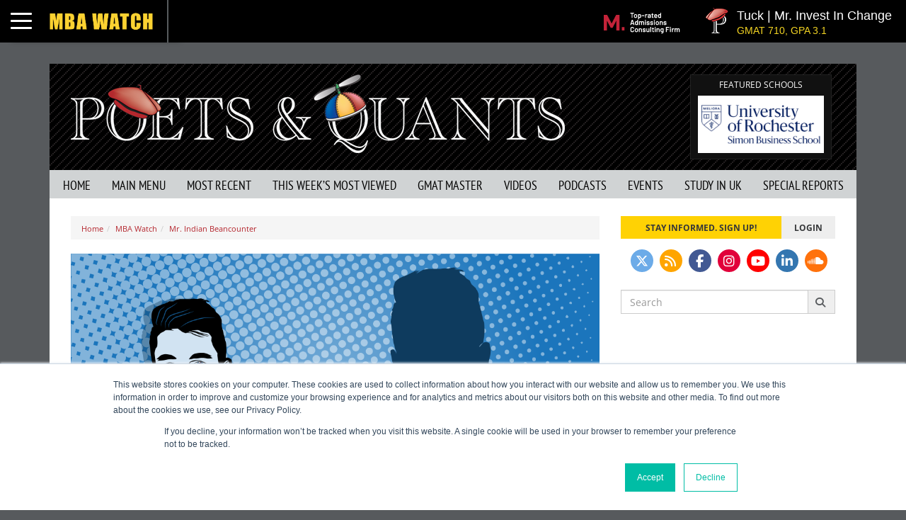

--- FILE ---
content_type: text/html; charset=UTF-8
request_url: https://poetsandquants.com/mba-watch/mr-indian-beancounter/?pq-directory-type=mba-watch
body_size: 27022
content:
<!DOCTYPE html>
<html lang="en-US" class="no-js">
<head>
	<meta charset="UTF-8">
	<meta name="viewport" content="width=device-width, initial-scale=1" />
	<link rel="profile" href="https://gmpg.org/xfn/11">
	<link rel="shortcut icon" href="https://poetsandquants.com/wp-content/themes/pq/images/favicon.ico">
	<link rel="apple-touch-icon" sizes="72x72" href="https://poetsandquants.com/wp-content/themes/pq/images/apple-touch-icon.png">
	<link rel="pingback" href="https://poetsandquants.com/xmlrpc.php" />
		
	<link rel="dns-prefetch" href="https://www.googletagmanager.com/">
	
	
			<!-- Global site tag (gtag.js) - Google Analytics -->
			<script async src="https://www.googletagmanager.com/gtag/js?id=G-JMLKHSDQJN"></script>
			<script>
				window.dataLayer = window.dataLayer || [];
  				function gtag(){dataLayer.push(arguments);}
  				gtag('js', new Date());
			gtag('config', 'G-JMLKHSDQJN');gtag('config', 'AW-775859391');</script>	<link rel="preload" href="https://securepubads.g.doubleclick.net/tag/js/gpt.js" as="script">
	
	
	<link rel="stylesheet" href="https://poetsandquants.com/wp-content/cache/fonts/5/google-fonts/css/4/7/f/35c8db7048a4f78c5928429d736fa.css" data-wpr-hosted-gf-parameters="family=Open+Sans:wght@300;400;600;700&family=PT+Sans+Narrow&display=optional"/>
	<link rel="stylesheet" href="https://poetsandquants.com/wp-content/cache/fonts/5/google-fonts/css/4/7/f/35c8db7048a4f78c5928429d736fa.css" data-wpr-hosted-gf-parameters="family=Open+Sans:wght@300;400;600;700&family=PT+Sans+Narrow&display=optional"/>
	<noscript>
  	<link rel="stylesheet" href="https://fonts.googleapis.com/css2?family=Open+Sans:wght@300;400;600;700&family=PT+Sans+Narrow&display=optional"/>
	</noscript>
	<meta name="msvalidate.01" content="090B95D52C4D188BE8FD4C742A460F2B" />
	<link rel="preload" as="image" href="https://poetsandquants.com/wp-content/themes/pq/images/logo-sm-2x.png"/><link rel="preload" as="image" href="/wp-content/plugins/sdac-mba-watch/images/icon-poet.png" /><link rel="preload" as="image" href="/wp-content/plugins/sdac-mba-watch/images/icon-quant.png" /><link rel="preload" as="image" href="/wp-content/plugins/sdac-mba-watch/images/logo-ticker.png" />
	<meta name='robots' content='index, follow, max-image-preview:large, max-snippet:-1, max-video-preview:-1' />

	<!-- This site is optimized with the Yoast SEO Premium plugin v26.8 (Yoast SEO v26.8) - https://yoast.com/product/yoast-seo-premium-wordpress/ -->
	<title>Poets&amp;Quants MBA Watch | Mr. Indian Beancounter</title>
	<meta name="description" content="See if Mr. Indian Beancounter has a shot at their top choice MBA program on Poets&amp;Quants MBA Watch. See what our pool of experts has to say about Mr. Indian Beancounter&#039;s MBA application and assess the odds yourself!" />
	<link rel="canonical" href="https://poetsandquants.com/mba-watch/mr-indian-beancounter/" />
	<meta property="og:locale" content="en_US" />
	<meta property="og:type" content="article" />
	<meta property="og:title" content="Mr. Indian Beancounter" />
	<meta property="og:description" content="See if Mr. Indian Beancounter has a shot at their top choice MBA program on Poets&amp;Quants MBA Watch. See what our pool of experts has to say about Mr. Indian Beancounter&#039;s MBA application and assess the odds yourself!" />
	<meta property="og:url" content="https://poetsandquants.com/mba-watch/mr-indian-beancounter/?pq-directory-type=mba-watch" />
	<meta property="og:site_name" content="Poets&amp;Quants" />
	<meta property="article:publisher" content="https://www.facebook.com/MBAdegreesandmore" />
	<meta property="article:modified_time" content="2020-07-30T22:58:29+00:00" />
	<meta property="og:image" content="https://poetsandquants.com/wp-content/uploads/sites/5/2021/10/pq-logo-white-on-black-square-1.png" />
	<meta property="og:image:width" content="800" />
	<meta property="og:image:height" content="800" />
	<meta property="og:image:type" content="image/png" />
	<meta name="twitter:card" content="summary_large_image" />
	<meta name="twitter:site" content="@PoetsAndQuants" />
	<script type="application/ld+json" class="yoast-schema-graph">{"@context":"https://schema.org","@graph":[{"@type":"WebPage","@id":"https://poetsandquants.com/mba-watch/mr-indian-beancounter/?pq-directory-type=mba-watch","url":"https://poetsandquants.com/mba-watch/mr-indian-beancounter/?pq-directory-type=mba-watch","name":"Poets&amp;Quants MBA Watch | Mr. Indian Beancounter","isPartOf":{"@id":"https://poetsandquants.com/#website"},"datePublished":"2020-06-23T17:05:14+00:00","dateModified":"2020-07-30T22:58:29+00:00","description":"See if Mr. Indian Beancounter has a shot at their top choice MBA program on Poets&Quants MBA Watch. See what our pool of experts has to say about Mr. Indian Beancounter's MBA application and assess the odds yourself!","breadcrumb":{"@id":"https://poetsandquants.com/mba-watch/mr-indian-beancounter/?pq-directory-type=mba-watch#breadcrumb"},"inLanguage":"en-US","potentialAction":[{"@type":"ReadAction","target":["https://poetsandquants.com/mba-watch/mr-indian-beancounter/?pq-directory-type=mba-watch"]}],"author":"indianbeancounter"},{"@type":"BreadcrumbList","@id":"https://poetsandquants.com/mba-watch/mr-indian-beancounter/?pq-directory-type=mba-watch#breadcrumb","itemListElement":[{"@type":"ListItem","position":1,"name":"Home","item":"https://poetsandquants.com/"},{"@type":"ListItem","position":2,"name":"MBA Watch","item":"https://poetsandquants.com/mba-watch/"},{"@type":"ListItem","position":3,"name":"Mr. Indian Beancounter"}]},{"@type":"WebSite","@id":"https://poetsandquants.com/#website","url":"https://poetsandquants.com/","name":"Poets&amp;Quants","description":"Covering all that matters in the business school world, with in-depth analysis of B-schools rankings and full-time MBA programs","publisher":{"@id":"https://poetsandquants.com/#organization"},"potentialAction":[{"@type":"SearchAction","target":{"@type":"EntryPoint","urlTemplate":"https://poetsandquants.com/?s={search_term_string}"},"query-input":{"@type":"PropertyValueSpecification","valueRequired":true,"valueName":"search_term_string"}}],"inLanguage":"en-US"},{"@type":"Organization","@id":"https://poetsandquants.com/#organization","name":"Poets&Quants","url":"https://poetsandquants.com/","logo":{"@type":"ImageObject","inLanguage":"en-US","@id":"https://poetsandquants.com/#/schema/logo/image/","url":"https://poetsandquants.com/wp-content/uploads/sites/5/2019/10/logo.png","contentUrl":"https://poetsandquants.com/wp-content/uploads/sites/5/2019/10/logo.png","width":698,"height":111,"caption":"Poets&Quants"},"image":{"@id":"https://poetsandquants.com/#/schema/logo/image/"},"sameAs":["https://www.facebook.com/MBAdegreesandmore","https://x.com/PoetsAndQuants","https://www.instagram.com/poetsandquants/","https://www.linkedin.com/company/poets&amp;quants.com","http://www.youtube.com/c/PoetsQuants"]}]}</script>
	<!-- / Yoast SEO Premium plugin. -->


<link rel='dns-prefetch' href='//cdn.jsdelivr.net' />
<link rel='dns-prefetch' href='//cdnjs.cloudflare.com' />
<link rel='dns-prefetch' href='//js.hs-scripts.com' />
<link rel='dns-prefetch' href='//www.google.com' />
<link rel='dns-prefetch' href='//stats.wp.com' />
<link rel="alternate" type="application/rss+xml" title="Poets&amp;Quants &raquo; Feed" href="https://poetsandquants.com/feed/" />
<link rel="alternate" type="application/rss+xml" title="Poets&amp;Quants &raquo; Comments Feed" href="https://poetsandquants.com/comments/feed/" />
<link rel="alternate" type="application/rss+xml" title="Poets&amp;Quants &raquo; Mr. Indian Beancounter Comments Feed" href="https://poetsandquants.com/mba-watch/mr-indian-beancounter/?pq-directory-type=mba-watch/feed/" />
<link rel="alternate" title="oEmbed (JSON)" type="application/json+oembed" href="https://poetsandquants.com/wp-json/oembed/1.0/embed?url=https%3A%2F%2Fpoetsandquants.com%2Fmba-watch%2Fmr-indian-beancounter%2F%3Fpq-directory-type%3Dmba-watch" />
<link rel="alternate" title="oEmbed (XML)" type="text/xml+oembed" href="https://poetsandquants.com/wp-json/oembed/1.0/embed?url=https%3A%2F%2Fpoetsandquants.com%2Fmba-watch%2Fmr-indian-beancounter%2F%3Fpq-directory-type%3Dmba-watch&#038;format=xml" />
<style id='wp-img-auto-sizes-contain-inline-css' type='text/css'>
img:is([sizes=auto i],[sizes^="auto," i]){contain-intrinsic-size:3000px 1500px}
/*# sourceURL=wp-img-auto-sizes-contain-inline-css */
</style>
<link data-minify="1" rel='stylesheet' id='bootstrap-slider-css' href='https://poetsandquants.com/wp-content/cache/min/5/ajax/libs/bootstrap-slider/10.6.2/css/bootstrap-slider.min.css?ver=1767017762' type='text/css' media='all' />
<link data-minify="1" rel='stylesheet' id='bootstrap-css' href='https://poetsandquants.com/wp-content/cache/min/5/wp-content/themes/pq-resp/js/bootstrap/css/bootstrap.min.css?ver=1767017750' type='text/css' media='all' />
<link rel='stylesheet' id='bootstrap-theme-css' href='https://poetsandquants.com/wp-content/themes/pq-resp/js/bootstrap/css/bootstrap-theme.min.css' type='text/css' media='all' />
<link data-minify="1" rel='stylesheet' id='pq-resps-css' href='https://poetsandquants.com/wp-content/cache/min/5/wp-content/themes/pq-resp/style.css?ver=1767017750' type='text/css' media='all' />
<link data-minify="1" rel='stylesheet' id='pq-child-css' href='https://poetsandquants.com/wp-content/cache/min/5/wp-content/themes/pq/style.css?ver=1767017750' type='text/css' media='all' />
<link data-minify="1" rel='stylesheet' id='pq-nav-css' href='https://poetsandquants.com/wp-content/cache/min/5/wp-content/themes/pq/style-nav.css?ver=1767017750' type='text/css' media='all' />
<style id='rocket-lazyload-inline-css' type='text/css'>
.rll-youtube-player{position:relative;padding-bottom:56.23%;height:0;overflow:hidden;max-width:100%;}.rll-youtube-player:focus-within{outline: 2px solid currentColor;outline-offset: 5px;}.rll-youtube-player iframe{position:absolute;top:0;left:0;width:100%;height:100%;z-index:100;background:0 0}.rll-youtube-player img{bottom:0;display:block;left:0;margin:auto;max-width:100%;width:100%;position:absolute;right:0;top:0;border:none;height:auto;-webkit-transition:.4s all;-moz-transition:.4s all;transition:.4s all}.rll-youtube-player img:hover{-webkit-filter:brightness(75%)}.rll-youtube-player .play{height:100%;width:100%;left:0;top:0;position:absolute;background:url(https://poetsandquants.com/wp-content/plugins/wp-rocket/assets/img/youtube.png) no-repeat center;background-color: transparent !important;cursor:pointer;border:none;}
/*# sourceURL=rocket-lazyload-inline-css */
</style>
<script type="text/javascript" src="https://poetsandquants.com/wp-includes/js/jquery/jquery.min.js" id="jquery-core-js"></script>
<script type="text/javascript" src="https://poetsandquants.com/wp-includes/js/jquery/jquery-migrate.min.js" id="jquery-migrate-js"></script>
<script data-minify="1" type="text/javascript" src="https://poetsandquants.com/wp-content/cache/min/5/npm/jquery.marquee@1.5.0/jquery.marquee.min.js?ver=1767017750" id="marquee-js"></script>
<script data-minify="1" type="text/javascript" src="https://poetsandquants.com/wp-content/cache/min/5/ajax/libs/bootstrap-slider/10.6.2/bootstrap-slider.min.js?ver=1767017762" id="bootstrap-slider-js"></script>
<script data-minify="1" type="text/javascript" src="https://poetsandquants.com/wp-content/cache/min/5/wp-content/themes/pq-resp/js/cookies.js?ver=1767017750" id="cookies-js"></script>
<script data-minify="1" type="text/javascript" src="https://poetsandquants.com/wp-content/cache/min/5/wp-content/themes/pq-resp/js/page-views.js?ver=1767017750" id="pq-page-views-js"></script>
<script type="text/javascript" src="https://www.google.com/recaptcha/enterprise.js?render=6LehpIsrAAAAAH92I2Cf4QZ_bZXU5dq3iatgUf1O" id="pq-recaptcha-js"></script>
<script data-minify="1" type="text/javascript" src="https://poetsandquants.com/wp-content/cache/min/5/wp-content/themes/pq/js/theme.js?ver=1767017750" id="pq-theme-functions-js"></script>
<link rel="https://api.w.org/" href="https://poetsandquants.com/wp-json/" /><link rel="EditURI" type="application/rsd+xml" title="RSD" href="https://poetsandquants.com/xmlrpc.php?rsd" />
<link rel='shortlink' href='https://poetsandquants.com/?p=145223' />
<meta name="og:image" content="https://poetsandquants.com/wp-content/plugins/sdac-mba-watch/images/thumbnails/bg-13.png"/><meta name="twitter:image" content="https://poetsandquants.com/wp-content/plugins/sdac-mba-watch/images/bg-13.png"/>	<style>img#wpstats{display:none}</style>
		
		<script async src="https://securepubads.g.doubleclick.net/tag/js/gpt.js"></script>
		<script>
  			var googletag = googletag || {};
  			googletag.cmd = googletag.cmd || [];
		</script>
		<script>
  			googletag.cmd.push(function() {
  				var leaderboardResponsiveAdSizes = googletag.sizeMapping().addSize([980, 690], [728, 90]).addSize([0, 0], [320, 50]).build(); 
  				var expertResponsiveAdSizes = googletag.sizeMapping().addSize([980, 690], [750, 300]).addSize([0, 0], [300, 600]).build(); 
    			var slots = [
    				googletag.defineSlot("/4320129/pq-leaderboard", [728, 90], "div-gpt-ad-1498762338759-0").addService(googletag.pubads()),
    				googletag.defineSlot("/4320129/pq-atf-box", [300, 250], "div-gpt-ad-1497901597413-0").addService(googletag.pubads()),
					googletag.defineSlot("/4320129/pq-house-atf", [300, 130], "div-gpt-ad-1499276669977-0").addService(googletag.pubads()),
					googletag.defineSlot("/4320129/pq-stf-box", [300, 250], "div-gpt-ad-1498762823608-0").addService(googletag.pubads()),
    				googletag.defineSlot("/4320129/pq-btf-box", [300, 250], "div-gpt-ad-1498762857870-0").addService(googletag.pubads()),
    				googletag.defineSlot("/4320129/pq-wbtf-box", [300, 250], "div-gpt-ad-1498762888998-0").addService(googletag.pubads()),
    				googletag.defineSlot("/4320129/pq-wwbtf-box", [300, 250], "div-gpt-ad-1531334887482-0").addService(googletag.pubads()),
					googletag.defineSlot("/4320129/pq-roadblock", [[300, 250], [300, 600]], "div-gpt-ad-1499448081698-0").addService(googletag.pubads()),				
					googletag.defineSlot("/4320129/pq-admisions-atf", [300, 250], "div-gpt-ad-1506094620727-0").addService(googletag.pubads()),
   					googletag.defineSlot("/4320129/pq-admissions-stf", [300, 250], "div-gpt-ad-1530624671539-0").addService(googletag.pubads()),
   					googletag.defineSlot("/4320129/pq-cc-box", [300, 250], "div-gpt-ad-1512754760096-0").addService(googletag.pubads()),
    				googletag.defineSlot("/4320129/pq-atf-vertical", [300, 600], "div-gpt-ad-1737649797875-0").addService(googletag.pubads()),
    				googletag.defineSlot("/4320129/pq-manprep-atf", [300, 250], "div-gpt-ad-1610473546085-0").addService(googletag.pubads()),
    				googletag.defineSlot("/4320129/pq-manprep-stf", [300, 250], "div-gpt-ad-1610473501114-0").addService(googletag.pubads()),
    				googletag.defineSlot("/4320129/pq-mob-atf", [300, 250], "div-gpt-ad-1724423321440-0").addService(googletag.pubads()),
    				googletag.defineSlot("/4320129/pq-mob-stf", [300, 250], "div-gpt-ad-1724423387748-0").addService(googletag.pubads()),
    				googletag.defineSlot("/4320129/pq-mob-btf", [300, 250], "div-gpt-ad-1724423444011-0").addService(googletag.pubads()),
					googletag.defineSlot("/4320129/pq-mob-wbtf", [300, 250], "div-gpt-ad-1724423494125-0").addService(googletag.pubads()),
    				googletag.defineSlot("/4320129/pq-exclusive-post-atf", [300, 250], "div-gpt-ad-1658522153550-0").addService(googletag.pubads()),
    				googletag.defineSlot("/4320129/pq-exclusive-post-leaderboard", [728, 90], "div-gpt-ad-1658522206748-0").addService(googletag.pubads()),
					googletag.defineSlot("/4320129/pq-exclusive-post-atf-vertical", [300, 600], "div-gpt-ad-1658522251046-0").addService(googletag.pubads()),   
					googletag.defineSlot("/4320129/pq-exclusive-post-amp-300x600", [300, 600], "div-gpt-ad-1658753448471-0").addService(googletag.pubads()),
					googletag.defineSlot("/4320129/pq-responsive-leaderboard", [[320, 50], [728, 90]], "div-gpt-ad-1673641483336-0").defineSizeMapping(leaderboardResponsiveAdSizes).addService(googletag.pubads()),
				    googletag.defineSlot("/4320129/pq-home-rectangle", [750, 100], "div-gpt-ad-1680104431156-0").addService(googletag.pubads()),
				    googletag.defineSlot("/4320129/pq-billboard", [970, 250], "div-gpt-ad-1680118962990-0").addService(googletag.pubads()),
    				googletag.defineSlot("/4320129/pq-ask-an-expert", [[750, 300], [300, 600], [600, 300]], "div-gpt-ad-1764624473141-0").addService(googletag.pubads()),
				  	googletag.defineSlot("/4320129/pq-interstitial-ad", [320, 50], "div-gpt-ad-1697115537030-0").addService(googletag.pubads()),
				  	googletag.defineSlot("/4320129/pq-wallpaper", [1, 1], "div-gpt-ad-1740162280937-0").addService(googletag.pubads())
				];
				// Disable initial load to precisely control when ads are requested.
 				googletag.pubads().disableInitialLoad();

  				// Enable SRA and services.
  				googletag.pubads().enableSingleRequest();
  				
  				
		 		googletag.pubads().setTargeting("pq-mba-watch", ["mba-watch"]);
		 		googletag.pubads().setTargeting("pq-mba-watch-id", ["145223"]);
		 	
   				googletag.pubads().setTargeting("environment", ["production"]);
  				
  				googletag.enableServices();	
  				
  				// Issue first SRA request (slots 1 and 2) immediately.
  				googletag.pubads().refresh([
  					slots[0], 
  					slots[1], 
  					slots[2], 
  					slots[8], 
  					slots[11], 
  					slots[12], 
  					slots[18], 
  					slots[19],
  					slots[20],
  					slots[22],
  					slots[23],
  					slots[24]
  				]);
				
				// Enable lazyLoading after 1st SRA batch
  				googletag.pubads().enableLazyLoad({
      				// Fetch slots within 6 viewports.
      				fetchMarginPercent: 500,
      				// Render slots within 1.04 viewports.
      				renderMarginPercent: 4,
      				// Double the above values on mobile, where viewports are smaller
      				// and users tend to scroll faster.
      				mobileScaling: 10,
  				});

  				// Issue second SRA request for non Leader/ATF once lazyLoading has been enabled
  				googletag.pubads().refresh([
  					slots[3], 
  					slots[4], 
  					slots[5],
  					slots[6],
  					slots[7],
  					slots[9],
  					slots[10],
  					slots[13],
  					slots[14],
  					slots[15],
  					slots[16],
  					slots[17],
  					slots[21],
  					slots[25],
  					slots[26]
  				]);
				
    			
    			// See if the pq-roadblock-ros has an ad to serve
    			googletag.pubads().addEventListener("slotRenderEnded", function(event) {
    				if (event.slot.getSlotElementId() == "div-gpt-ad-1499448081698-0") {
	    				var info = event.slot.getResponseInformation();
	    				if ( info !== null )
        					jQuery("#modal-ad").modal("show");
    				}
    				// id of container attached to ad event
        			let domId = event.slot.getSlotElementId();
        			// DOM element associated with that id
        			let element = document.getElementById(domId);
        			
        			var add_info = event.slot.getResponseInformation();
					if ( add_info !== null ) {
        				// If the container for this ad has had a min-height specified,
        				// and the ad is either empty or smaller than that value, remove
        				// the min-height value.
        				element.classList.forEach((value) => {
           		 			if (value.match("min-h-")) {
                				let minHeight = value.replace("min-h-", "");
                				if (event.isEmpty || minHeight > event.size[1]) {
                   					element.classList.remove(value);
                				}
            				}
        				});
        			}
				});
  			});
  		</script>
  		
			<script async src="//pagead2.googlesyndication.com/pagead/js/adsbygoogle.js"></script>
			<script>
				(adsbygoogle = window.adsbygoogle || []).push({
				google_ad_client: "ca-pub-4830866171927509",
				enable_page_level_ads: true
				});
			</script>
		<meta name="is-school-profile" content="0" /><noscript><style id="rocket-lazyload-nojs-css">.rll-youtube-player, [data-lazy-src]{display:none !important;}</style></noscript>	 <link rel="stylesheet" href="https://poetsandquants.com/wp-content/themes/pq-resp/style-print.css?v=3" type="text/css" media="print"/>
					<script type="text/javascript">
		<!--
			if (top.location!= self.location) {
			top.location = self.location.href
			}
		//-->
		</script>
		
	<!-- Meta Pixel Code -->
<script>
!function(f,b,e,v,n,t,s)
{if(f.fbq)return;n=f.fbq=function(){n.callMethod?
n.callMethod.apply(n,arguments):n.queue.push(arguments)};
if(!f._fbq)f._fbq=n;n.push=n;n.loaded=!0;n.version='2.0';
n.queue=[];t=b.createElement(e);t.async=!0;
t.src=v;s=b.getElementsByTagName(e)[0];
s.parentNode.insertBefore(t,s)}(window,document,'script',
'https://connect.facebook.net/en_US/fbevents.js');
 fbq('init', '2938954682936226'); 
fbq('track', 'PageView');
</script>
<noscript>
 <img height="1" width="1" 
src="https://www.facebook.com/tr?id=2938954682936226&ev=PageView
&noscript=1"/>
</noscript>
<!-- End Meta Pixel Code -->
	
<script async src="https://securepubads.g.doubleclick.net/tag/js/gpt.js"></script>
<script data-minify="1" src="https://poetsandquants.com/wp-content/cache/min/5/analytics.js?ver=1767017750" data-key="TGmm6rKuDmo7n3x3dgt43Q" async></script>

<script type="text/javascript">
    (function(c,l,a,r,i,t,y){
        c[a]=c[a]||function(){(c[a].q=c[a].q||[]).push(arguments)};
        t=l.createElement(r);t.async=1;t.src="https://www.clarity.ms/tag/"+i;
        y=l.getElementsByTagName(r)[0];y.parentNode.insertBefore(t,y);
    })(window, document, "clarity", "script", "qglvuq15kk");
</script>

<style id='global-styles-inline-css' type='text/css'>
:root{--wp--preset--aspect-ratio--square: 1;--wp--preset--aspect-ratio--4-3: 4/3;--wp--preset--aspect-ratio--3-4: 3/4;--wp--preset--aspect-ratio--3-2: 3/2;--wp--preset--aspect-ratio--2-3: 2/3;--wp--preset--aspect-ratio--16-9: 16/9;--wp--preset--aspect-ratio--9-16: 9/16;--wp--preset--color--black: #000000;--wp--preset--color--cyan-bluish-gray: #abb8c3;--wp--preset--color--white: #ffffff;--wp--preset--color--pale-pink: #f78da7;--wp--preset--color--vivid-red: #cf2e2e;--wp--preset--color--luminous-vivid-orange: #ff6900;--wp--preset--color--luminous-vivid-amber: #fcb900;--wp--preset--color--light-green-cyan: #7bdcb5;--wp--preset--color--vivid-green-cyan: #00d084;--wp--preset--color--pale-cyan-blue: #8ed1fc;--wp--preset--color--vivid-cyan-blue: #0693e3;--wp--preset--color--vivid-purple: #9b51e0;--wp--preset--gradient--vivid-cyan-blue-to-vivid-purple: linear-gradient(135deg,rgb(6,147,227) 0%,rgb(155,81,224) 100%);--wp--preset--gradient--light-green-cyan-to-vivid-green-cyan: linear-gradient(135deg,rgb(122,220,180) 0%,rgb(0,208,130) 100%);--wp--preset--gradient--luminous-vivid-amber-to-luminous-vivid-orange: linear-gradient(135deg,rgb(252,185,0) 0%,rgb(255,105,0) 100%);--wp--preset--gradient--luminous-vivid-orange-to-vivid-red: linear-gradient(135deg,rgb(255,105,0) 0%,rgb(207,46,46) 100%);--wp--preset--gradient--very-light-gray-to-cyan-bluish-gray: linear-gradient(135deg,rgb(238,238,238) 0%,rgb(169,184,195) 100%);--wp--preset--gradient--cool-to-warm-spectrum: linear-gradient(135deg,rgb(74,234,220) 0%,rgb(151,120,209) 20%,rgb(207,42,186) 40%,rgb(238,44,130) 60%,rgb(251,105,98) 80%,rgb(254,248,76) 100%);--wp--preset--gradient--blush-light-purple: linear-gradient(135deg,rgb(255,206,236) 0%,rgb(152,150,240) 100%);--wp--preset--gradient--blush-bordeaux: linear-gradient(135deg,rgb(254,205,165) 0%,rgb(254,45,45) 50%,rgb(107,0,62) 100%);--wp--preset--gradient--luminous-dusk: linear-gradient(135deg,rgb(255,203,112) 0%,rgb(199,81,192) 50%,rgb(65,88,208) 100%);--wp--preset--gradient--pale-ocean: linear-gradient(135deg,rgb(255,245,203) 0%,rgb(182,227,212) 50%,rgb(51,167,181) 100%);--wp--preset--gradient--electric-grass: linear-gradient(135deg,rgb(202,248,128) 0%,rgb(113,206,126) 100%);--wp--preset--gradient--midnight: linear-gradient(135deg,rgb(2,3,129) 0%,rgb(40,116,252) 100%);--wp--preset--font-size--small: 13px;--wp--preset--font-size--medium: 20px;--wp--preset--font-size--large: 36px;--wp--preset--font-size--x-large: 42px;--wp--preset--spacing--20: 0.44rem;--wp--preset--spacing--30: 0.67rem;--wp--preset--spacing--40: 1rem;--wp--preset--spacing--50: 1.5rem;--wp--preset--spacing--60: 2.25rem;--wp--preset--spacing--70: 3.38rem;--wp--preset--spacing--80: 5.06rem;--wp--preset--shadow--natural: 6px 6px 9px rgba(0, 0, 0, 0.2);--wp--preset--shadow--deep: 12px 12px 50px rgba(0, 0, 0, 0.4);--wp--preset--shadow--sharp: 6px 6px 0px rgba(0, 0, 0, 0.2);--wp--preset--shadow--outlined: 6px 6px 0px -3px rgb(255, 255, 255), 6px 6px rgb(0, 0, 0);--wp--preset--shadow--crisp: 6px 6px 0px rgb(0, 0, 0);}:where(.is-layout-flex){gap: 0.5em;}:where(.is-layout-grid){gap: 0.5em;}body .is-layout-flex{display: flex;}.is-layout-flex{flex-wrap: wrap;align-items: center;}.is-layout-flex > :is(*, div){margin: 0;}body .is-layout-grid{display: grid;}.is-layout-grid > :is(*, div){margin: 0;}:where(.wp-block-columns.is-layout-flex){gap: 2em;}:where(.wp-block-columns.is-layout-grid){gap: 2em;}:where(.wp-block-post-template.is-layout-flex){gap: 1.25em;}:where(.wp-block-post-template.is-layout-grid){gap: 1.25em;}.has-black-color{color: var(--wp--preset--color--black) !important;}.has-cyan-bluish-gray-color{color: var(--wp--preset--color--cyan-bluish-gray) !important;}.has-white-color{color: var(--wp--preset--color--white) !important;}.has-pale-pink-color{color: var(--wp--preset--color--pale-pink) !important;}.has-vivid-red-color{color: var(--wp--preset--color--vivid-red) !important;}.has-luminous-vivid-orange-color{color: var(--wp--preset--color--luminous-vivid-orange) !important;}.has-luminous-vivid-amber-color{color: var(--wp--preset--color--luminous-vivid-amber) !important;}.has-light-green-cyan-color{color: var(--wp--preset--color--light-green-cyan) !important;}.has-vivid-green-cyan-color{color: var(--wp--preset--color--vivid-green-cyan) !important;}.has-pale-cyan-blue-color{color: var(--wp--preset--color--pale-cyan-blue) !important;}.has-vivid-cyan-blue-color{color: var(--wp--preset--color--vivid-cyan-blue) !important;}.has-vivid-purple-color{color: var(--wp--preset--color--vivid-purple) !important;}.has-black-background-color{background-color: var(--wp--preset--color--black) !important;}.has-cyan-bluish-gray-background-color{background-color: var(--wp--preset--color--cyan-bluish-gray) !important;}.has-white-background-color{background-color: var(--wp--preset--color--white) !important;}.has-pale-pink-background-color{background-color: var(--wp--preset--color--pale-pink) !important;}.has-vivid-red-background-color{background-color: var(--wp--preset--color--vivid-red) !important;}.has-luminous-vivid-orange-background-color{background-color: var(--wp--preset--color--luminous-vivid-orange) !important;}.has-luminous-vivid-amber-background-color{background-color: var(--wp--preset--color--luminous-vivid-amber) !important;}.has-light-green-cyan-background-color{background-color: var(--wp--preset--color--light-green-cyan) !important;}.has-vivid-green-cyan-background-color{background-color: var(--wp--preset--color--vivid-green-cyan) !important;}.has-pale-cyan-blue-background-color{background-color: var(--wp--preset--color--pale-cyan-blue) !important;}.has-vivid-cyan-blue-background-color{background-color: var(--wp--preset--color--vivid-cyan-blue) !important;}.has-vivid-purple-background-color{background-color: var(--wp--preset--color--vivid-purple) !important;}.has-black-border-color{border-color: var(--wp--preset--color--black) !important;}.has-cyan-bluish-gray-border-color{border-color: var(--wp--preset--color--cyan-bluish-gray) !important;}.has-white-border-color{border-color: var(--wp--preset--color--white) !important;}.has-pale-pink-border-color{border-color: var(--wp--preset--color--pale-pink) !important;}.has-vivid-red-border-color{border-color: var(--wp--preset--color--vivid-red) !important;}.has-luminous-vivid-orange-border-color{border-color: var(--wp--preset--color--luminous-vivid-orange) !important;}.has-luminous-vivid-amber-border-color{border-color: var(--wp--preset--color--luminous-vivid-amber) !important;}.has-light-green-cyan-border-color{border-color: var(--wp--preset--color--light-green-cyan) !important;}.has-vivid-green-cyan-border-color{border-color: var(--wp--preset--color--vivid-green-cyan) !important;}.has-pale-cyan-blue-border-color{border-color: var(--wp--preset--color--pale-cyan-blue) !important;}.has-vivid-cyan-blue-border-color{border-color: var(--wp--preset--color--vivid-cyan-blue) !important;}.has-vivid-purple-border-color{border-color: var(--wp--preset--color--vivid-purple) !important;}.has-vivid-cyan-blue-to-vivid-purple-gradient-background{background: var(--wp--preset--gradient--vivid-cyan-blue-to-vivid-purple) !important;}.has-light-green-cyan-to-vivid-green-cyan-gradient-background{background: var(--wp--preset--gradient--light-green-cyan-to-vivid-green-cyan) !important;}.has-luminous-vivid-amber-to-luminous-vivid-orange-gradient-background{background: var(--wp--preset--gradient--luminous-vivid-amber-to-luminous-vivid-orange) !important;}.has-luminous-vivid-orange-to-vivid-red-gradient-background{background: var(--wp--preset--gradient--luminous-vivid-orange-to-vivid-red) !important;}.has-very-light-gray-to-cyan-bluish-gray-gradient-background{background: var(--wp--preset--gradient--very-light-gray-to-cyan-bluish-gray) !important;}.has-cool-to-warm-spectrum-gradient-background{background: var(--wp--preset--gradient--cool-to-warm-spectrum) !important;}.has-blush-light-purple-gradient-background{background: var(--wp--preset--gradient--blush-light-purple) !important;}.has-blush-bordeaux-gradient-background{background: var(--wp--preset--gradient--blush-bordeaux) !important;}.has-luminous-dusk-gradient-background{background: var(--wp--preset--gradient--luminous-dusk) !important;}.has-pale-ocean-gradient-background{background: var(--wp--preset--gradient--pale-ocean) !important;}.has-electric-grass-gradient-background{background: var(--wp--preset--gradient--electric-grass) !important;}.has-midnight-gradient-background{background: var(--wp--preset--gradient--midnight) !important;}.has-small-font-size{font-size: var(--wp--preset--font-size--small) !important;}.has-medium-font-size{font-size: var(--wp--preset--font-size--medium) !important;}.has-large-font-size{font-size: var(--wp--preset--font-size--large) !important;}.has-x-large-font-size{font-size: var(--wp--preset--font-size--x-large) !important;}
/*# sourceURL=global-styles-inline-css */
</style>
<meta name="generator" content="WP Rocket 3.20.3" data-wpr-features="wpr_minify_js wpr_lazyload_images wpr_lazyload_iframes wpr_image_dimensions wpr_minify_css wpr_preload_links wpr_host_fonts_locally wpr_desktop" /></head>

<body class="wp-singular mba-watch-template-default single single-mba-watch postid-145223 wp-theme-pq-resp wp-child-theme-pq pq theme-pq-resp mba-watch-mr-indian-beancounter" ontouchstart="">
	
		
	
		<div data-rocket-location-hash="b5eb008cb21f1c0ee3e0379e9cc0f76f" id="mba-watch-top">
			<div data-rocket-location-hash="385eb9c8ba8878d21f045a5a1516c6eb" class="mba-watch-ticker">
			<div data-rocket-location-hash="21ea220d6d6e9b9b70631fe6e8ad3a4f" class="ticker-logo">
				<div class="navbar-toggle" id="pq-menu">
               		<span class="sr-only">Toggle navigation</span>
               		<span class="icon-bar"></span>
                	<span class="icon-bar"></span>
               	 	<span class="icon-bar"></span>
				</div>
				<a href="/mba-watch?utm_source=mba-watch-ticker&utm_medium=mba-watch-logo"><img fetchpriority="high" src="data:image/svg+xml,%3Csvg%20xmlns='http://www.w3.org/2000/svg'%20viewBox='0%200%20228%2062'%3E%3C/svg%3E" width="228" height="62" alt="MBA Watch Logo" data-lazy-src="https://poetsandquants.com/wp-content/plugins/sdac-mba-watch/images/logo-ticker.png"><noscript><img fetchpriority="high" src="https://poetsandquants.com/wp-content/plugins/sdac-mba-watch/images/logo-ticker.png" width="228" height="62" alt="MBA Watch Logo"></noscript></a>
			</div>
   			<div data-rocket-location-hash="1765b5bc8534aee68a0b0f92802c03b4" class="marquee left-box"><a class=" marquee-item" href="https://www.mbamission.com/consult/pq-ticker?utm_source=mba-watch-ticker&utm_medium=sponsor-logo&utm_campaign=https://www.mbamission.com/consult/pq-ticker"><img class="sponsor" src="data:image/svg+xml,%3Csvg%20xmlns='http://www.w3.org/2000/svg'%20viewBox='0%200%20120%2038'%3E%3C/svg%3E" width="120" height="38" alt="MBA Watch Sponsor" data-lazy-src="https://poetsandquants.com/wp-content/uploads/sites/5/2023/08/mbaMission-ticker.png"><noscript><img class="sponsor" src="https://poetsandquants.com/wp-content/uploads/sites/5/2023/08/mbaMission-ticker.png" width="120" height="38" alt="MBA Watch Sponsor"></noscript></a><a class="mba-watch-name marquee-item" href="https://poetsandquants.com/mba-watch/mr-invest-in-change/?pq-directory-type=mba-watch&utm_source=mba-watch-ticker&utm_medium=mr-invest-in-change"><span class="profile"><div class="pull-left"><span class="pq-icon poet"></span></div><div class="pull-left"><div class="line-1"> Tuck | Mr. Invest In Change</div><div class="line-2">GMAT 710, GPA 3.1</div></div></span></a><a class="mba-watch-name marquee-item" href="https://poetsandquants.com/mba-watch/mr-chemical-engineer/?pq-directory-type=mba-watch&utm_source=mba-watch-ticker&utm_medium=mr-chemical-engineer"><span class="profile"><div class="pull-left"><span class="pq-icon quant"></span></div><div class="pull-left"><div class="line-1"> Tuck | Mr. Chemical Engineer</div><div class="line-2">GRE 326, GPA 3</div></div></span></a><a class="mba-watch-name marquee-item" href="https://poetsandquants.com/mba-watch/mr-future-ai-product-manager/?pq-directory-type=mba-watch&utm_source=mba-watch-ticker&utm_medium=mr-future-ai-product-manager"><span class="profile"><div class="pull-left"><span class="pq-icon poet"></span></div><div class="pull-left"><div class="line-1"> INSEAD | Mr. Future AI Product Manager</div><div class="line-2">GMAT 715, GPA 3.7</div></div></span></a><a class=" marquee-item" href="https://www.mbamission.com/consult/pq-ticker?utm_source=mba-watch-ticker&utm_medium=sponsor-logo&utm_campaign=https://www.mbamission.com/consult/pq-ticker"><img class="sponsor" src="data:image/svg+xml,%3Csvg%20xmlns='http://www.w3.org/2000/svg'%20viewBox='0%200%20120%2038'%3E%3C/svg%3E" width="120" height="38" alt="MBA Watch Sponsor" data-lazy-src="https://poetsandquants.com/wp-content/uploads/sites/5/2023/08/mbaMission-ticker.png"><noscript><img class="sponsor" src="https://poetsandquants.com/wp-content/uploads/sites/5/2023/08/mbaMission-ticker.png" width="120" height="38" alt="MBA Watch Sponsor"></noscript></a><a class="mba-watch-name marquee-item" href="https://poetsandquants.com/mba-watch/mr-operations-strategy-youth-leadership/?pq-directory-type=mba-watch&utm_source=mba-watch-ticker&utm_medium=mr-operations-strategy-youth-leadership"><span class="profile"><div class="pull-left"><span class="pq-icon poet"></span></div><div class="pull-left"><div class="line-1"> NYU Stern | Mr. Operations Strategy &#038; Youth Leadership</div><div class="line-2">GMAT 770, GPA 4</div></div></span></a><a class="mba-watch-name marquee-item" href="https://poetsandquants.com/mba-watch/mr-jd-garay/?pq-directory-type=mba-watch&utm_source=mba-watch-ticker&utm_medium=mr-jd-garay"><span class="profile"><div class="pull-left"><span class="pq-icon poet"></span></div><div class="pull-left"><div class="line-1"> IE Business School | Mr. JD Garay</div><div class="line-2">GRE GPA: 3.9, GPA 3.0</div></div></span></a><a class="mba-watch-name marquee-item" href="https://poetsandquants.com/mba-watch/mr-military-to-entrepreneur/?pq-directory-type=mba-watch&utm_source=mba-watch-ticker&utm_medium=mr-military-to-entrepreneur"><span class="profile"><div class="pull-left"><span class="pq-icon poet"></span></div><div class="pull-left"><div class="line-1"> Kellogg SOM | Mr. Military To Entrepreneur</div><div class="line-2">GMAT 745, GPA 2.38</div></div></span></a><a class=" marquee-item" href="https://www.mbamission.com/consult/pq-ticker?utm_source=mba-watch-ticker&utm_medium=sponsor-logo&utm_campaign=https://www.mbamission.com/consult/pq-ticker"><img class="sponsor" src="data:image/svg+xml,%3Csvg%20xmlns='http://www.w3.org/2000/svg'%20viewBox='0%200%20120%2038'%3E%3C/svg%3E" width="120" height="38" alt="MBA Watch Sponsor" data-lazy-src="https://poetsandquants.com/wp-content/uploads/sites/5/2023/08/mbaMission-ticker.png"><noscript><img class="sponsor" src="https://poetsandquants.com/wp-content/uploads/sites/5/2023/08/mbaMission-ticker.png" width="120" height="38" alt="MBA Watch Sponsor"></noscript></a><a class="mba-watch-name marquee-item" href="https://poetsandquants.com/mba-watch/mr-decarbonisation/?pq-directory-type=mba-watch&utm_source=mba-watch-ticker&utm_medium=mr-decarbonisation"><span class="profile"><div class="pull-left"><span class="pq-icon poet"></span></div><div class="pull-left"><div class="line-1"> London Business School | Mr. Decarbonisation</div><div class="line-2">GMAT 695, GPA 3.5</div></div></span></a><a class="mba-watch-name marquee-item" href="https://poetsandquants.com/mba-watch/mr-mena-growth-equity/?pq-directory-type=mba-watch&utm_source=mba-watch-ticker&utm_medium=mr-mena-growth-equity"><span class="profile"><div class="pull-left"><span class="pq-icon quant"></span></div><div class="pull-left"><div class="line-1"> Kellogg SOM | Mr. MENA Growth Equity</div><div class="line-2">GMAT 730, GPA 3.4</div></div></span></a><a class="mba-watch-name marquee-item" href="https://poetsandquants.com/mba-watch/mr-west-point-logistics/?pq-directory-type=mba-watch&utm_source=mba-watch-ticker&utm_medium=mr-west-point-logistics"><span class="profile"><div class="pull-left"><span class="pq-icon poet"></span></div><div class="pull-left"><div class="line-1"> Kellogg SOM | Mr. West Point Logistics</div><div class="line-2">GRE 327, GPA 2.76</div></div></span></a><a class=" marquee-item" href="https://www.mbamission.com/consult/pq-ticker&utm_source=mba-watch-ticker&utm_medium=sponsor-logo&utm_campaign=https://www.mbamission.com/consult/pq-ticker"><img class="sponsor" src="data:image/svg+xml,%3Csvg%20xmlns='http://www.w3.org/2000/svg'%20viewBox='0%200%20120%2038'%3E%3C/svg%3E" width="120" height="38" alt="MBA Watch Sponsor" data-lazy-src="https://poetsandquants.com/wp-content/uploads/sites/5/2023/08/mbaMission-ticker.png"><noscript><img class="sponsor" src="https://poetsandquants.com/wp-content/uploads/sites/5/2023/08/mbaMission-ticker.png" width="120" height="38" alt="MBA Watch Sponsor"></noscript></a><a class="mba-watch-name marquee-item" href="https://poetsandquants.com/mba-watch/mr-energy-ai-pm/?pq-directory-type=mba-watch&utm_source=mba-watch-ticker&utm_medium=mr-energy-ai-pm"><span class="profile"><div class="pull-left"><span class="pq-icon quant"></span></div><div class="pull-left"><div class="line-1"> Harvard | Mr. Energy &amp; AI PM</div><div class="line-2">GRE 328, GPA 9.65</div></div></span></a><a class="mba-watch-name marquee-item" href="https://poetsandquants.com/mba-watch/mr-tech-mil-veteran/?pq-directory-type=mba-watch&utm_source=mba-watch-ticker&utm_medium=mr-tech-mil-veteran"><span class="profile"><div class="pull-left"><span class="pq-icon quant"></span></div><div class="pull-left"><div class="line-1"> Tepper | Mr. Tech Mil-Veteran</div><div class="line-2">GMAT TBD, GPA 3.35</div></div></span></a><a class="mba-watch-name marquee-item" href="https://poetsandquants.com/mba-watch/mr-european-mbb-consultant/?pq-directory-type=mba-watch&utm_source=mba-watch-ticker&utm_medium=mr-european-mbb-consultant"><span class="profile"><div class="pull-left"><span class="pq-icon poet"></span></div><div class="pull-left"><div class="line-1"> Columbia | Mr. European MBB Consultant</div><div class="line-2">GMAT 645 (Gmat Focus), GPA 8.2</div></div></span></a><a class=" marquee-item" href="https://www.mbamission.com/consult/pq-ticker?utm_source=mba-watch-ticker&utm_medium=sponsor-logo&utm_campaign=https://www.mbamission.com/consult/pq-ticker"><img class="sponsor" src="data:image/svg+xml,%3Csvg%20xmlns='http://www.w3.org/2000/svg'%20viewBox='0%200%20120%2038'%3E%3C/svg%3E" width="120" height="38" alt="MBA Watch Sponsor" data-lazy-src="https://poetsandquants.com/wp-content/uploads/sites/5/2023/08/mbaMission-ticker.png"><noscript><img class="sponsor" src="https://poetsandquants.com/wp-content/uploads/sites/5/2023/08/mbaMission-ticker.png" width="120" height="38" alt="MBA Watch Sponsor"></noscript></a><a class="mba-watch-name marquee-item" href="https://poetsandquants.com/mba-watch/mr-startup-strategy-2/?pq-directory-type=mba-watch&utm_source=mba-watch-ticker&utm_medium=mr-startup-strategy-2"><span class="profile"><div class="pull-left"><span class="pq-icon poet"></span></div><div class="pull-left"><div class="line-1"> MIT Sloan | Mr. Startup Strategy</div><div class="line-2">GMAT 720, GPA 3.7</div></div></span></a><a class="mba-watch-name marquee-item" href="https://poetsandquants.com/mba-watch/mr-mid-market-pe/?pq-directory-type=mba-watch&utm_source=mba-watch-ticker&utm_medium=mr-mid-market-pe"><span class="profile"><div class="pull-left"><span class="pq-icon quant"></span></div><div class="pull-left"><div class="line-1"> Stanford GSB | Mr. Mid-Market PE</div><div class="line-2">GMAT 770, GPA 4</div></div></span></a><a class="mba-watch-name marquee-item" href="https://poetsandquants.com/mba-watch/mr-mbb-guy-from-big-4-startup/?pq-directory-type=mba-watch&utm_source=mba-watch-ticker&utm_medium=mr-mbb-guy-from-big-4-startup"><span class="profile"><div class="pull-left"><span class="pq-icon quant"></span></div><div class="pull-left"><div class="line-1"> Stanford GSB | Mr. MBB Guy From Big 4 &amp; Startup</div><div class="line-2">GRE 325, GPA 3</div></div></span></a><a class=" marquee-item" href="https://www.mbamission.com/consult/pq-ticker?utm_source=mba-watch-ticker&utm_medium=sponsor-logo&utm_campaign=https://www.mbamission.com/consult/pq-ticker"><img class="sponsor" src="data:image/svg+xml,%3Csvg%20xmlns='http://www.w3.org/2000/svg'%20viewBox='0%200%20120%2038'%3E%3C/svg%3E" width="120" height="38" alt="MBA Watch Sponsor" data-lazy-src="https://poetsandquants.com/wp-content/uploads/sites/5/2023/08/mbaMission-ticker.png"><noscript><img class="sponsor" src="https://poetsandquants.com/wp-content/uploads/sites/5/2023/08/mbaMission-ticker.png" width="120" height="38" alt="MBA Watch Sponsor"></noscript></a></div>
		</div>

<script>
jQuery(document).ready(function ($) {  
	$(".marquee-item").hide();
    $(".marquee-item").fadeIn();
   	
   	if ($(window).width() > 768) {
    	$(".marquee").marquee({
        	duration: 30000,
        	gap: 10,
        	delayBeforeStart: 5,
        	direction: "left",
        	duplicated: false,
   		});
    } else {
    	$(".marquee").marquee({
        	duration: 10000,
        	gap: 10,
        	delayBeforeStart: 5,
        	direction: "left",
        	duplicated: false,
    	});
    }
   
	
     
});
</script></div>   
    <div data-rocket-location-hash="0841f15ebf099eeaba6f2c7f735d0671" class="container">	
 		<!-- START Header -->
						<header data-rocket-location-hash="7b603d88f6ecec42bbd7c4dd5aafb55a" id="site-top" class="hidden-xs hidden-sm hidden-phone">
					<div data-rocket-location-hash="df80fc0016282672a4740e57e84d3de0" class="logo col-md-9">
					<a href="https://poetsandquants.com" title="Home">
			<picture>
    			<!--[if IE 9]><video style="display: none;"><![endif]-->
    			<source media="(min-width: 992px)" width="698" height="111" data-lazy-srcset="https://poetsandquants.com/wp-content/themes/pq/images/logo.png 1x, https://poetsandquants.com/wp-content/themes/pq/images/logo-2x.png 2x">
   				<source media="(max-width: 991px)" width="271" height="43" data-lazy-srcset="https://poetsandquants.com/wp-content/themes/pq/images/logo-sm.png 1x, https://poetsandquants.com/wp-content/themes/pq/images/logo-sm-2x.png 2x">
   				<source media="(max-width: 480px)" width="220" height="35" data-lazy-srcset="https://poetsandquants.com/wp-content/themes/pq/images/logo-xs.png 1x, https://poetsandquants.com/wp-content/themes/pq/images/logo-xs-2x.png 2x">
   				<!-[if IE 9]></video><![endif]-->
    			<img src="data:image/svg+xml,%3Csvg%20xmlns='http://www.w3.org/2000/svg'%20viewBox='0%200%20698%20111'%3E%3C/svg%3E" alt="PQ Logo"  width="698" height="111" data-lazy-src="https://poetsandquants.com/wp-content/themes/pq/images/logo.png" /><noscript><img src="https://poetsandquants.com/wp-content/themes/pq/images/logo.png" alt="PQ Logo"  width="698" height="111" /></noscript>
			</picture>
		</a>
					</div>
					<div data-rocket-location-hash="1c45ab5d74bcfcba9fd0af8062cfdf01" class="pull-right col-sm-3">
						<div data-rocket-location-hash="7fd13af800219c9437b2263da0f61cac" id="featured-content" class="carousel slide carousel-fade" data-ride="carousel" aria-label="Featured Schools"><div class="featured-title visible-md visible-lg">Featured Schools</div><div class="carousel-inner"><div class="item active"><a class="center-block" href="https://poetsandquants.com/school-profile/simon-business-school-at-the-university-of-rochester/?pq-directory-type=school-profile&ranking-type=us-mba&pq-rank=top-40" onclick="
					gtag('event', 'click', {
  						'event_category': 'Featured School',
  						'event_label': 'https://poetsandquants.com/school-profile/simon-business-school-at-the-university-of-rochester/?pq-directory-type=school-profile&#038;ranking-type=us-mba&#038;pq-rank=top-40',
					});
				"><img width="440" height="200" src="data:image/svg+xml,%3Csvg%20xmlns='http://www.w3.org/2000/svg'%20viewBox='0%200%20440%20200'%3E%3C/svg%3E" class="attachment-440x200 size-440x200 wp-post-image" alt="" decoding="async" fetchpriority="high" data-lazy-srcset="https://poetsandquants.com/wp-content/uploads/sites/5/2023/07/Simon-Rochester-School-logo.jpg 440w, https://poetsandquants.com/wp-content/uploads/sites/5/2023/07/Simon-Rochester-School-logo-300x136.jpg 300w, https://poetsandquants.com/wp-content/uploads/sites/5/2023/07/Simon-Rochester-School-logo-132x60.jpg 132w, https://poetsandquants.com/wp-content/uploads/sites/5/2023/07/Simon-Rochester-School-logo-125x57.jpg 125w, https://poetsandquants.com/wp-content/uploads/sites/5/2023/07/Simon-Rochester-School-logo-150x68.jpg 150w, https://poetsandquants.com/wp-content/uploads/sites/5/2023/07/Simon-Rochester-School-logo-385x175.jpg 385w, https://poetsandquants.com/wp-content/uploads/sites/5/2023/07/Simon-Rochester-School-logo-220x100.jpg 220w, https://poetsandquants.com/wp-content/uploads/sites/5/2023/07/Simon-Rochester-School-logo-264x120.jpg 264w" data-lazy-sizes="(max-width: 440px) 100vw, 440px" data-lazy-src="https://poetsandquants.com/wp-content/uploads/sites/5/2023/07/Simon-Rochester-School-logo.jpg" /><noscript><img width="440" height="200" src="https://poetsandquants.com/wp-content/uploads/sites/5/2023/07/Simon-Rochester-School-logo.jpg" class="attachment-440x200 size-440x200 wp-post-image" alt="" decoding="async" fetchpriority="high" srcset="https://poetsandquants.com/wp-content/uploads/sites/5/2023/07/Simon-Rochester-School-logo.jpg 440w, https://poetsandquants.com/wp-content/uploads/sites/5/2023/07/Simon-Rochester-School-logo-300x136.jpg 300w, https://poetsandquants.com/wp-content/uploads/sites/5/2023/07/Simon-Rochester-School-logo-132x60.jpg 132w, https://poetsandquants.com/wp-content/uploads/sites/5/2023/07/Simon-Rochester-School-logo-125x57.jpg 125w, https://poetsandquants.com/wp-content/uploads/sites/5/2023/07/Simon-Rochester-School-logo-150x68.jpg 150w, https://poetsandquants.com/wp-content/uploads/sites/5/2023/07/Simon-Rochester-School-logo-385x175.jpg 385w, https://poetsandquants.com/wp-content/uploads/sites/5/2023/07/Simon-Rochester-School-logo-220x100.jpg 220w, https://poetsandquants.com/wp-content/uploads/sites/5/2023/07/Simon-Rochester-School-logo-264x120.jpg 264w" sizes="(max-width: 440px) 100vw, 440px" /></noscript></a></div><div class="item"><a class="center-block" href="https://poetsandquants.com/school-profile/western-universitys-ivey-business-school/?pq-directory-type=school-profile&ranking-type=international-mba" onclick="
					gtag('event', 'click', {
  						'event_category': 'Featured School',
  						'event_label': 'https://poetsandquants.com/school-profile/western-universitys-ivey-business-school/?pq-directory-type=school-profile&#038;ranking-type=international-mba',
					});
				"><img width="440" height="200" src="data:image/svg+xml,%3Csvg%20xmlns='http://www.w3.org/2000/svg'%20viewBox='0%200%20440%20200'%3E%3C/svg%3E" class="attachment-440x200 size-440x200 wp-post-image" alt="Ivey Business School Logo 440x200" decoding="async" data-lazy-srcset="https://poetsandquants.com/wp-content/uploads/sites/5/2023/07/Ivey-Business-School-Logo-440x200-1.jpg 440w, https://poetsandquants.com/wp-content/uploads/sites/5/2023/07/Ivey-Business-School-Logo-440x200-1-300x136.jpg 300w, https://poetsandquants.com/wp-content/uploads/sites/5/2023/07/Ivey-Business-School-Logo-440x200-1-132x60.jpg 132w, https://poetsandquants.com/wp-content/uploads/sites/5/2023/07/Ivey-Business-School-Logo-440x200-1-125x57.jpg 125w, https://poetsandquants.com/wp-content/uploads/sites/5/2023/07/Ivey-Business-School-Logo-440x200-1-150x68.jpg 150w, https://poetsandquants.com/wp-content/uploads/sites/5/2023/07/Ivey-Business-School-Logo-440x200-1-385x175.jpg 385w, https://poetsandquants.com/wp-content/uploads/sites/5/2023/07/Ivey-Business-School-Logo-440x200-1-220x100.jpg 220w, https://poetsandquants.com/wp-content/uploads/sites/5/2023/07/Ivey-Business-School-Logo-440x200-1-264x120.jpg 264w" data-lazy-sizes="(max-width: 440px) 100vw, 440px" data-lazy-src="https://poetsandquants.com/wp-content/uploads/sites/5/2023/07/Ivey-Business-School-Logo-440x200-1.jpg" /><noscript><img width="440" height="200" src="https://poetsandquants.com/wp-content/uploads/sites/5/2023/07/Ivey-Business-School-Logo-440x200-1.jpg" class="attachment-440x200 size-440x200 wp-post-image" alt="Ivey Business School Logo 440x200" decoding="async" srcset="https://poetsandquants.com/wp-content/uploads/sites/5/2023/07/Ivey-Business-School-Logo-440x200-1.jpg 440w, https://poetsandquants.com/wp-content/uploads/sites/5/2023/07/Ivey-Business-School-Logo-440x200-1-300x136.jpg 300w, https://poetsandquants.com/wp-content/uploads/sites/5/2023/07/Ivey-Business-School-Logo-440x200-1-132x60.jpg 132w, https://poetsandquants.com/wp-content/uploads/sites/5/2023/07/Ivey-Business-School-Logo-440x200-1-125x57.jpg 125w, https://poetsandquants.com/wp-content/uploads/sites/5/2023/07/Ivey-Business-School-Logo-440x200-1-150x68.jpg 150w, https://poetsandquants.com/wp-content/uploads/sites/5/2023/07/Ivey-Business-School-Logo-440x200-1-385x175.jpg 385w, https://poetsandquants.com/wp-content/uploads/sites/5/2023/07/Ivey-Business-School-Logo-440x200-1-220x100.jpg 220w, https://poetsandquants.com/wp-content/uploads/sites/5/2023/07/Ivey-Business-School-Logo-440x200-1-264x120.jpg 264w" sizes="(max-width: 440px) 100vw, 440px" /></noscript></a></div><div class="item"><a class="center-block" href="https://poetsandquants.com/school-profile/indiana-university-kelley-school-of-business/?pq-directory-type=school-profile&ranking-type=us-mba&pq-rank=top-40" onclick="
					gtag('event', 'click', {
  						'event_category': 'Featured School',
  						'event_label': 'https://poetsandquants.com/school-profile/indiana-university-kelley-school-of-business/?pq-directory-type=school-profile&#038;ranking-type=us-mba&#038;pq-rank=top-40',
					});
				"><img width="440" height="200" src="data:image/svg+xml,%3Csvg%20xmlns='http://www.w3.org/2000/svg'%20viewBox='0%200%20440%20200'%3E%3C/svg%3E" class="attachment-440x200 size-440x200 wp-post-image" alt="Indiana Kelley School of Business" decoding="async" data-lazy-srcset="https://poetsandquants.com/wp-content/uploads/sites/5/2023/07/Indiana-Kelley-School-of-Business-440-x-200.jpg 440w, https://poetsandquants.com/wp-content/uploads/sites/5/2023/07/Indiana-Kelley-School-of-Business-440-x-200-300x136.jpg 300w, https://poetsandquants.com/wp-content/uploads/sites/5/2023/07/Indiana-Kelley-School-of-Business-440-x-200-132x60.jpg 132w, https://poetsandquants.com/wp-content/uploads/sites/5/2023/07/Indiana-Kelley-School-of-Business-440-x-200-125x57.jpg 125w, https://poetsandquants.com/wp-content/uploads/sites/5/2023/07/Indiana-Kelley-School-of-Business-440-x-200-150x68.jpg 150w, https://poetsandquants.com/wp-content/uploads/sites/5/2023/07/Indiana-Kelley-School-of-Business-440-x-200-385x175.jpg 385w, https://poetsandquants.com/wp-content/uploads/sites/5/2023/07/Indiana-Kelley-School-of-Business-440-x-200-220x100.jpg 220w, https://poetsandquants.com/wp-content/uploads/sites/5/2023/07/Indiana-Kelley-School-of-Business-440-x-200-264x120.jpg 264w" data-lazy-sizes="(max-width: 440px) 100vw, 440px" data-lazy-src="https://poetsandquants.com/wp-content/uploads/sites/5/2023/07/Indiana-Kelley-School-of-Business-440-x-200.jpg" /><noscript><img width="440" height="200" src="https://poetsandquants.com/wp-content/uploads/sites/5/2023/07/Indiana-Kelley-School-of-Business-440-x-200.jpg" class="attachment-440x200 size-440x200 wp-post-image" alt="Indiana Kelley School of Business" decoding="async" srcset="https://poetsandquants.com/wp-content/uploads/sites/5/2023/07/Indiana-Kelley-School-of-Business-440-x-200.jpg 440w, https://poetsandquants.com/wp-content/uploads/sites/5/2023/07/Indiana-Kelley-School-of-Business-440-x-200-300x136.jpg 300w, https://poetsandquants.com/wp-content/uploads/sites/5/2023/07/Indiana-Kelley-School-of-Business-440-x-200-132x60.jpg 132w, https://poetsandquants.com/wp-content/uploads/sites/5/2023/07/Indiana-Kelley-School-of-Business-440-x-200-125x57.jpg 125w, https://poetsandquants.com/wp-content/uploads/sites/5/2023/07/Indiana-Kelley-School-of-Business-440-x-200-150x68.jpg 150w, https://poetsandquants.com/wp-content/uploads/sites/5/2023/07/Indiana-Kelley-School-of-Business-440-x-200-385x175.jpg 385w, https://poetsandquants.com/wp-content/uploads/sites/5/2023/07/Indiana-Kelley-School-of-Business-440-x-200-220x100.jpg 220w, https://poetsandquants.com/wp-content/uploads/sites/5/2023/07/Indiana-Kelley-School-of-Business-440-x-200-264x120.jpg 264w" sizes="(max-width: 440px) 100vw, 440px" /></noscript></a></div><div class="item"><a class="center-block" href="https://poetsandquants.com/school-profile/rit-saunders-college-of-business/?pq-directory-type=school-profile&ranking-type=us-mba" onclick="
					gtag('event', 'click', {
  						'event_category': 'Featured School',
  						'event_label': 'https://poetsandquants.com/school-profile/rit-saunders-college-of-business/?pq-directory-type=school-profile&#038;ranking-type=us-mba',
					});
				"><img width="440" height="200" src="data:image/svg+xml,%3Csvg%20xmlns='http://www.w3.org/2000/svg'%20viewBox='0%200%20440%20200'%3E%3C/svg%3E" class="attachment-440x200 size-440x200 wp-post-image" alt="Rochester Logo" decoding="async" data-lazy-srcset="https://poetsandquants.com/wp-content/uploads/sites/5/2023/09/RIT-White-Background-440-x-200-2.png 440w, https://poetsandquants.com/wp-content/uploads/sites/5/2023/09/RIT-White-Background-440-x-200-2-300x136.png 300w, https://poetsandquants.com/wp-content/uploads/sites/5/2023/09/RIT-White-Background-440-x-200-2-132x60.png 132w, https://poetsandquants.com/wp-content/uploads/sites/5/2023/09/RIT-White-Background-440-x-200-2-125x57.png 125w, https://poetsandquants.com/wp-content/uploads/sites/5/2023/09/RIT-White-Background-440-x-200-2-150x68.png 150w, https://poetsandquants.com/wp-content/uploads/sites/5/2023/09/RIT-White-Background-440-x-200-2-385x175.png 385w, https://poetsandquants.com/wp-content/uploads/sites/5/2023/09/RIT-White-Background-440-x-200-2-220x100.png 220w, https://poetsandquants.com/wp-content/uploads/sites/5/2023/09/RIT-White-Background-440-x-200-2-264x120.png 264w" data-lazy-sizes="(max-width: 440px) 100vw, 440px" data-lazy-src="https://poetsandquants.com/wp-content/uploads/sites/5/2023/09/RIT-White-Background-440-x-200-2.png" /><noscript><img width="440" height="200" src="https://poetsandquants.com/wp-content/uploads/sites/5/2023/09/RIT-White-Background-440-x-200-2.png" class="attachment-440x200 size-440x200 wp-post-image" alt="Rochester Logo" decoding="async" srcset="https://poetsandquants.com/wp-content/uploads/sites/5/2023/09/RIT-White-Background-440-x-200-2.png 440w, https://poetsandquants.com/wp-content/uploads/sites/5/2023/09/RIT-White-Background-440-x-200-2-300x136.png 300w, https://poetsandquants.com/wp-content/uploads/sites/5/2023/09/RIT-White-Background-440-x-200-2-132x60.png 132w, https://poetsandquants.com/wp-content/uploads/sites/5/2023/09/RIT-White-Background-440-x-200-2-125x57.png 125w, https://poetsandquants.com/wp-content/uploads/sites/5/2023/09/RIT-White-Background-440-x-200-2-150x68.png 150w, https://poetsandquants.com/wp-content/uploads/sites/5/2023/09/RIT-White-Background-440-x-200-2-385x175.png 385w, https://poetsandquants.com/wp-content/uploads/sites/5/2023/09/RIT-White-Background-440-x-200-2-220x100.png 220w, https://poetsandquants.com/wp-content/uploads/sites/5/2023/09/RIT-White-Background-440-x-200-2-264x120.png 264w" sizes="(max-width: 440px) 100vw, 440px" /></noscript></a></div><div class="item"><a class="center-block" href="https://poetsandquants.com/school-profile/asia-school-of-business-in-collaboration-with-mit-sloan/?pq-directory-type=school-profile&ranking-type=international-mba" onclick="
					gtag('event', 'click', {
  						'event_category': 'Featured School',
  						'event_label': 'https://poetsandquants.com/school-profile/asia-school-of-business-in-collaboration-with-mit-sloan/?pq-directory-type=school-profile&#038;ranking-type=international-mba',
					});
				"><img width="440" height="200" src="data:image/svg+xml,%3Csvg%20xmlns='http://www.w3.org/2000/svg'%20viewBox='0%200%20440%20200'%3E%3C/svg%3E" class="attachment-440x200 size-440x200 wp-post-image" alt="ASB Landscape logo 440 x 200" decoding="async" data-lazy-srcset="https://poetsandquants.com/wp-content/uploads/sites/5/2023/07/ASB-Landscape-logo-440-x-200.jpg 440w, https://poetsandquants.com/wp-content/uploads/sites/5/2023/07/ASB-Landscape-logo-440-x-200-300x136.jpg 300w, https://poetsandquants.com/wp-content/uploads/sites/5/2023/07/ASB-Landscape-logo-440-x-200-132x60.jpg 132w, https://poetsandquants.com/wp-content/uploads/sites/5/2023/07/ASB-Landscape-logo-440-x-200-125x57.jpg 125w, https://poetsandquants.com/wp-content/uploads/sites/5/2023/07/ASB-Landscape-logo-440-x-200-150x68.jpg 150w, https://poetsandquants.com/wp-content/uploads/sites/5/2023/07/ASB-Landscape-logo-440-x-200-385x175.jpg 385w, https://poetsandquants.com/wp-content/uploads/sites/5/2023/07/ASB-Landscape-logo-440-x-200-220x100.jpg 220w, https://poetsandquants.com/wp-content/uploads/sites/5/2023/07/ASB-Landscape-logo-440-x-200-264x120.jpg 264w" data-lazy-sizes="(max-width: 440px) 100vw, 440px" data-lazy-src="https://poetsandquants.com/wp-content/uploads/sites/5/2023/07/ASB-Landscape-logo-440-x-200.jpg" /><noscript><img width="440" height="200" src="https://poetsandquants.com/wp-content/uploads/sites/5/2023/07/ASB-Landscape-logo-440-x-200.jpg" class="attachment-440x200 size-440x200 wp-post-image" alt="ASB Landscape logo 440 x 200" decoding="async" srcset="https://poetsandquants.com/wp-content/uploads/sites/5/2023/07/ASB-Landscape-logo-440-x-200.jpg 440w, https://poetsandquants.com/wp-content/uploads/sites/5/2023/07/ASB-Landscape-logo-440-x-200-300x136.jpg 300w, https://poetsandquants.com/wp-content/uploads/sites/5/2023/07/ASB-Landscape-logo-440-x-200-132x60.jpg 132w, https://poetsandquants.com/wp-content/uploads/sites/5/2023/07/ASB-Landscape-logo-440-x-200-125x57.jpg 125w, https://poetsandquants.com/wp-content/uploads/sites/5/2023/07/ASB-Landscape-logo-440-x-200-150x68.jpg 150w, https://poetsandquants.com/wp-content/uploads/sites/5/2023/07/ASB-Landscape-logo-440-x-200-385x175.jpg 385w, https://poetsandquants.com/wp-content/uploads/sites/5/2023/07/ASB-Landscape-logo-440-x-200-220x100.jpg 220w, https://poetsandquants.com/wp-content/uploads/sites/5/2023/07/ASB-Landscape-logo-440-x-200-264x120.jpg 264w" sizes="(max-width: 440px) 100vw, 440px" /></noscript></a></div><div class="item"><a class="center-block" href="https://poetsandquants.com/school-profile/ie-business-school/?pq-directory-type=school-profile&ranking-type=international-mba" onclick="
					gtag('event', 'click', {
  						'event_category': 'Featured School',
  						'event_label': 'https://poetsandquants.com/school-profile/ie-business-school/?pq-directory-type=school-profile&#038;ranking-type=international-mba',
					});
				"><img width="440" height="200" src="data:image/svg+xml,%3Csvg%20xmlns='http://www.w3.org/2000/svg'%20viewBox='0%200%20440%20200'%3E%3C/svg%3E" class="attachment-440x200 size-440x200 wp-post-image" alt="IE Business School Logo Horizontal 440 x 200" decoding="async" data-lazy-srcset="https://poetsandquants.com/wp-content/uploads/sites/5/2023/07/IE-Business-School-Logo-Horizontal-440-x-200.jpg 440w, https://poetsandquants.com/wp-content/uploads/sites/5/2023/07/IE-Business-School-Logo-Horizontal-440-x-200-300x136.jpg 300w, https://poetsandquants.com/wp-content/uploads/sites/5/2023/07/IE-Business-School-Logo-Horizontal-440-x-200-132x60.jpg 132w, https://poetsandquants.com/wp-content/uploads/sites/5/2023/07/IE-Business-School-Logo-Horizontal-440-x-200-125x57.jpg 125w, https://poetsandquants.com/wp-content/uploads/sites/5/2023/07/IE-Business-School-Logo-Horizontal-440-x-200-150x68.jpg 150w, https://poetsandquants.com/wp-content/uploads/sites/5/2023/07/IE-Business-School-Logo-Horizontal-440-x-200-385x175.jpg 385w, https://poetsandquants.com/wp-content/uploads/sites/5/2023/07/IE-Business-School-Logo-Horizontal-440-x-200-220x100.jpg 220w, https://poetsandquants.com/wp-content/uploads/sites/5/2023/07/IE-Business-School-Logo-Horizontal-440-x-200-264x120.jpg 264w" data-lazy-sizes="(max-width: 440px) 100vw, 440px" data-lazy-src="https://poetsandquants.com/wp-content/uploads/sites/5/2023/07/IE-Business-School-Logo-Horizontal-440-x-200.jpg" /><noscript><img width="440" height="200" src="https://poetsandquants.com/wp-content/uploads/sites/5/2023/07/IE-Business-School-Logo-Horizontal-440-x-200.jpg" class="attachment-440x200 size-440x200 wp-post-image" alt="IE Business School Logo Horizontal 440 x 200" decoding="async" srcset="https://poetsandquants.com/wp-content/uploads/sites/5/2023/07/IE-Business-School-Logo-Horizontal-440-x-200.jpg 440w, https://poetsandquants.com/wp-content/uploads/sites/5/2023/07/IE-Business-School-Logo-Horizontal-440-x-200-300x136.jpg 300w, https://poetsandquants.com/wp-content/uploads/sites/5/2023/07/IE-Business-School-Logo-Horizontal-440-x-200-132x60.jpg 132w, https://poetsandquants.com/wp-content/uploads/sites/5/2023/07/IE-Business-School-Logo-Horizontal-440-x-200-125x57.jpg 125w, https://poetsandquants.com/wp-content/uploads/sites/5/2023/07/IE-Business-School-Logo-Horizontal-440-x-200-150x68.jpg 150w, https://poetsandquants.com/wp-content/uploads/sites/5/2023/07/IE-Business-School-Logo-Horizontal-440-x-200-385x175.jpg 385w, https://poetsandquants.com/wp-content/uploads/sites/5/2023/07/IE-Business-School-Logo-Horizontal-440-x-200-220x100.jpg 220w, https://poetsandquants.com/wp-content/uploads/sites/5/2023/07/IE-Business-School-Logo-Horizontal-440-x-200-264x120.jpg 264w" sizes="(max-width: 440px) 100vw, 440px" /></noscript></a></div></div></div>					</div>
           			<div data-rocket-location-hash="e1b61de4d5debbc2d4ebf720590f6870" class="clearfix"></div>
				</header>
				<!-- END Header -->
		
				<!-- START Navigation -->
				<div data-rocket-location-hash="9dedc987283b9e114c3c08c77626641d" id="featured-small" class="visible-sm pull-right">
					<div data-rocket-location-hash="0f1dbd7e86427d240a86aec996899697" class="featured-text">Today's Featured Schools</div><div id="featured-content" class="carousel slide carousel-fade" data-ride="carousel" aria-label="Featured Schools"><div class="featured-title visible-md visible-lg">Featured Schools</div><div class="carousel-inner"><div class="item active"><a class="center-block" href="https://poetsandquants.com/school-profile/simon-business-school-at-the-university-of-rochester/?pq-directory-type=school-profile&ranking-type=us-mba&pq-rank=top-40" onclick="
					gtag('event', 'click', {
  						'event_category': 'Featured School',
  						'event_label': 'https://poetsandquants.com/school-profile/simon-business-school-at-the-university-of-rochester/?pq-directory-type=school-profile&#038;ranking-type=us-mba&#038;pq-rank=top-40',
					});
				"><img width="440" height="200" src="data:image/svg+xml,%3Csvg%20xmlns='http://www.w3.org/2000/svg'%20viewBox='0%200%20440%20200'%3E%3C/svg%3E" class="attachment-440x200 size-440x200 wp-post-image" alt="" decoding="async" data-lazy-srcset="https://poetsandquants.com/wp-content/uploads/sites/5/2023/07/Simon-Rochester-School-logo.jpg 440w, https://poetsandquants.com/wp-content/uploads/sites/5/2023/07/Simon-Rochester-School-logo-300x136.jpg 300w, https://poetsandquants.com/wp-content/uploads/sites/5/2023/07/Simon-Rochester-School-logo-132x60.jpg 132w, https://poetsandquants.com/wp-content/uploads/sites/5/2023/07/Simon-Rochester-School-logo-125x57.jpg 125w, https://poetsandquants.com/wp-content/uploads/sites/5/2023/07/Simon-Rochester-School-logo-150x68.jpg 150w, https://poetsandquants.com/wp-content/uploads/sites/5/2023/07/Simon-Rochester-School-logo-385x175.jpg 385w, https://poetsandquants.com/wp-content/uploads/sites/5/2023/07/Simon-Rochester-School-logo-220x100.jpg 220w, https://poetsandquants.com/wp-content/uploads/sites/5/2023/07/Simon-Rochester-School-logo-264x120.jpg 264w" data-lazy-sizes="(max-width: 440px) 100vw, 440px" data-lazy-src="https://poetsandquants.com/wp-content/uploads/sites/5/2023/07/Simon-Rochester-School-logo.jpg" /><noscript><img width="440" height="200" src="https://poetsandquants.com/wp-content/uploads/sites/5/2023/07/Simon-Rochester-School-logo.jpg" class="attachment-440x200 size-440x200 wp-post-image" alt="" decoding="async" srcset="https://poetsandquants.com/wp-content/uploads/sites/5/2023/07/Simon-Rochester-School-logo.jpg 440w, https://poetsandquants.com/wp-content/uploads/sites/5/2023/07/Simon-Rochester-School-logo-300x136.jpg 300w, https://poetsandquants.com/wp-content/uploads/sites/5/2023/07/Simon-Rochester-School-logo-132x60.jpg 132w, https://poetsandquants.com/wp-content/uploads/sites/5/2023/07/Simon-Rochester-School-logo-125x57.jpg 125w, https://poetsandquants.com/wp-content/uploads/sites/5/2023/07/Simon-Rochester-School-logo-150x68.jpg 150w, https://poetsandquants.com/wp-content/uploads/sites/5/2023/07/Simon-Rochester-School-logo-385x175.jpg 385w, https://poetsandquants.com/wp-content/uploads/sites/5/2023/07/Simon-Rochester-School-logo-220x100.jpg 220w, https://poetsandquants.com/wp-content/uploads/sites/5/2023/07/Simon-Rochester-School-logo-264x120.jpg 264w" sizes="(max-width: 440px) 100vw, 440px" /></noscript></a></div><div class="item"><a class="center-block" href="https://poetsandquants.com/school-profile/western-universitys-ivey-business-school/?pq-directory-type=school-profile&ranking-type=international-mba" onclick="
					gtag('event', 'click', {
  						'event_category': 'Featured School',
  						'event_label': 'https://poetsandquants.com/school-profile/western-universitys-ivey-business-school/?pq-directory-type=school-profile&#038;ranking-type=international-mba',
					});
				"><img width="440" height="200" src="data:image/svg+xml,%3Csvg%20xmlns='http://www.w3.org/2000/svg'%20viewBox='0%200%20440%20200'%3E%3C/svg%3E" class="attachment-440x200 size-440x200 wp-post-image" alt="Ivey Business School Logo 440x200" decoding="async" data-lazy-srcset="https://poetsandquants.com/wp-content/uploads/sites/5/2023/07/Ivey-Business-School-Logo-440x200-1.jpg 440w, https://poetsandquants.com/wp-content/uploads/sites/5/2023/07/Ivey-Business-School-Logo-440x200-1-300x136.jpg 300w, https://poetsandquants.com/wp-content/uploads/sites/5/2023/07/Ivey-Business-School-Logo-440x200-1-132x60.jpg 132w, https://poetsandquants.com/wp-content/uploads/sites/5/2023/07/Ivey-Business-School-Logo-440x200-1-125x57.jpg 125w, https://poetsandquants.com/wp-content/uploads/sites/5/2023/07/Ivey-Business-School-Logo-440x200-1-150x68.jpg 150w, https://poetsandquants.com/wp-content/uploads/sites/5/2023/07/Ivey-Business-School-Logo-440x200-1-385x175.jpg 385w, https://poetsandquants.com/wp-content/uploads/sites/5/2023/07/Ivey-Business-School-Logo-440x200-1-220x100.jpg 220w, https://poetsandquants.com/wp-content/uploads/sites/5/2023/07/Ivey-Business-School-Logo-440x200-1-264x120.jpg 264w" data-lazy-sizes="(max-width: 440px) 100vw, 440px" data-lazy-src="https://poetsandquants.com/wp-content/uploads/sites/5/2023/07/Ivey-Business-School-Logo-440x200-1.jpg" /><noscript><img width="440" height="200" src="https://poetsandquants.com/wp-content/uploads/sites/5/2023/07/Ivey-Business-School-Logo-440x200-1.jpg" class="attachment-440x200 size-440x200 wp-post-image" alt="Ivey Business School Logo 440x200" decoding="async" srcset="https://poetsandquants.com/wp-content/uploads/sites/5/2023/07/Ivey-Business-School-Logo-440x200-1.jpg 440w, https://poetsandquants.com/wp-content/uploads/sites/5/2023/07/Ivey-Business-School-Logo-440x200-1-300x136.jpg 300w, https://poetsandquants.com/wp-content/uploads/sites/5/2023/07/Ivey-Business-School-Logo-440x200-1-132x60.jpg 132w, https://poetsandquants.com/wp-content/uploads/sites/5/2023/07/Ivey-Business-School-Logo-440x200-1-125x57.jpg 125w, https://poetsandquants.com/wp-content/uploads/sites/5/2023/07/Ivey-Business-School-Logo-440x200-1-150x68.jpg 150w, https://poetsandquants.com/wp-content/uploads/sites/5/2023/07/Ivey-Business-School-Logo-440x200-1-385x175.jpg 385w, https://poetsandquants.com/wp-content/uploads/sites/5/2023/07/Ivey-Business-School-Logo-440x200-1-220x100.jpg 220w, https://poetsandquants.com/wp-content/uploads/sites/5/2023/07/Ivey-Business-School-Logo-440x200-1-264x120.jpg 264w" sizes="(max-width: 440px) 100vw, 440px" /></noscript></a></div><div class="item"><a class="center-block" href="https://poetsandquants.com/school-profile/indiana-university-kelley-school-of-business/?pq-directory-type=school-profile&ranking-type=us-mba&pq-rank=top-40" onclick="
					gtag('event', 'click', {
  						'event_category': 'Featured School',
  						'event_label': 'https://poetsandquants.com/school-profile/indiana-university-kelley-school-of-business/?pq-directory-type=school-profile&#038;ranking-type=us-mba&#038;pq-rank=top-40',
					});
				"><img width="440" height="200" src="data:image/svg+xml,%3Csvg%20xmlns='http://www.w3.org/2000/svg'%20viewBox='0%200%20440%20200'%3E%3C/svg%3E" class="attachment-440x200 size-440x200 wp-post-image" alt="Indiana Kelley School of Business" decoding="async" data-lazy-srcset="https://poetsandquants.com/wp-content/uploads/sites/5/2023/07/Indiana-Kelley-School-of-Business-440-x-200.jpg 440w, https://poetsandquants.com/wp-content/uploads/sites/5/2023/07/Indiana-Kelley-School-of-Business-440-x-200-300x136.jpg 300w, https://poetsandquants.com/wp-content/uploads/sites/5/2023/07/Indiana-Kelley-School-of-Business-440-x-200-132x60.jpg 132w, https://poetsandquants.com/wp-content/uploads/sites/5/2023/07/Indiana-Kelley-School-of-Business-440-x-200-125x57.jpg 125w, https://poetsandquants.com/wp-content/uploads/sites/5/2023/07/Indiana-Kelley-School-of-Business-440-x-200-150x68.jpg 150w, https://poetsandquants.com/wp-content/uploads/sites/5/2023/07/Indiana-Kelley-School-of-Business-440-x-200-385x175.jpg 385w, https://poetsandquants.com/wp-content/uploads/sites/5/2023/07/Indiana-Kelley-School-of-Business-440-x-200-220x100.jpg 220w, https://poetsandquants.com/wp-content/uploads/sites/5/2023/07/Indiana-Kelley-School-of-Business-440-x-200-264x120.jpg 264w" data-lazy-sizes="(max-width: 440px) 100vw, 440px" data-lazy-src="https://poetsandquants.com/wp-content/uploads/sites/5/2023/07/Indiana-Kelley-School-of-Business-440-x-200.jpg" /><noscript><img width="440" height="200" src="https://poetsandquants.com/wp-content/uploads/sites/5/2023/07/Indiana-Kelley-School-of-Business-440-x-200.jpg" class="attachment-440x200 size-440x200 wp-post-image" alt="Indiana Kelley School of Business" decoding="async" srcset="https://poetsandquants.com/wp-content/uploads/sites/5/2023/07/Indiana-Kelley-School-of-Business-440-x-200.jpg 440w, https://poetsandquants.com/wp-content/uploads/sites/5/2023/07/Indiana-Kelley-School-of-Business-440-x-200-300x136.jpg 300w, https://poetsandquants.com/wp-content/uploads/sites/5/2023/07/Indiana-Kelley-School-of-Business-440-x-200-132x60.jpg 132w, https://poetsandquants.com/wp-content/uploads/sites/5/2023/07/Indiana-Kelley-School-of-Business-440-x-200-125x57.jpg 125w, https://poetsandquants.com/wp-content/uploads/sites/5/2023/07/Indiana-Kelley-School-of-Business-440-x-200-150x68.jpg 150w, https://poetsandquants.com/wp-content/uploads/sites/5/2023/07/Indiana-Kelley-School-of-Business-440-x-200-385x175.jpg 385w, https://poetsandquants.com/wp-content/uploads/sites/5/2023/07/Indiana-Kelley-School-of-Business-440-x-200-220x100.jpg 220w, https://poetsandquants.com/wp-content/uploads/sites/5/2023/07/Indiana-Kelley-School-of-Business-440-x-200-264x120.jpg 264w" sizes="(max-width: 440px) 100vw, 440px" /></noscript></a></div><div class="item"><a class="center-block" href="https://poetsandquants.com/school-profile/rit-saunders-college-of-business/?pq-directory-type=school-profile&ranking-type=us-mba" onclick="
					gtag('event', 'click', {
  						'event_category': 'Featured School',
  						'event_label': 'https://poetsandquants.com/school-profile/rit-saunders-college-of-business/?pq-directory-type=school-profile&#038;ranking-type=us-mba',
					});
				"><img width="440" height="200" src="data:image/svg+xml,%3Csvg%20xmlns='http://www.w3.org/2000/svg'%20viewBox='0%200%20440%20200'%3E%3C/svg%3E" class="attachment-440x200 size-440x200 wp-post-image" alt="Rochester Logo" decoding="async" data-lazy-srcset="https://poetsandquants.com/wp-content/uploads/sites/5/2023/09/RIT-White-Background-440-x-200-2.png 440w, https://poetsandquants.com/wp-content/uploads/sites/5/2023/09/RIT-White-Background-440-x-200-2-300x136.png 300w, https://poetsandquants.com/wp-content/uploads/sites/5/2023/09/RIT-White-Background-440-x-200-2-132x60.png 132w, https://poetsandquants.com/wp-content/uploads/sites/5/2023/09/RIT-White-Background-440-x-200-2-125x57.png 125w, https://poetsandquants.com/wp-content/uploads/sites/5/2023/09/RIT-White-Background-440-x-200-2-150x68.png 150w, https://poetsandquants.com/wp-content/uploads/sites/5/2023/09/RIT-White-Background-440-x-200-2-385x175.png 385w, https://poetsandquants.com/wp-content/uploads/sites/5/2023/09/RIT-White-Background-440-x-200-2-220x100.png 220w, https://poetsandquants.com/wp-content/uploads/sites/5/2023/09/RIT-White-Background-440-x-200-2-264x120.png 264w" data-lazy-sizes="(max-width: 440px) 100vw, 440px" data-lazy-src="https://poetsandquants.com/wp-content/uploads/sites/5/2023/09/RIT-White-Background-440-x-200-2.png" /><noscript><img width="440" height="200" src="https://poetsandquants.com/wp-content/uploads/sites/5/2023/09/RIT-White-Background-440-x-200-2.png" class="attachment-440x200 size-440x200 wp-post-image" alt="Rochester Logo" decoding="async" srcset="https://poetsandquants.com/wp-content/uploads/sites/5/2023/09/RIT-White-Background-440-x-200-2.png 440w, https://poetsandquants.com/wp-content/uploads/sites/5/2023/09/RIT-White-Background-440-x-200-2-300x136.png 300w, https://poetsandquants.com/wp-content/uploads/sites/5/2023/09/RIT-White-Background-440-x-200-2-132x60.png 132w, https://poetsandquants.com/wp-content/uploads/sites/5/2023/09/RIT-White-Background-440-x-200-2-125x57.png 125w, https://poetsandquants.com/wp-content/uploads/sites/5/2023/09/RIT-White-Background-440-x-200-2-150x68.png 150w, https://poetsandquants.com/wp-content/uploads/sites/5/2023/09/RIT-White-Background-440-x-200-2-385x175.png 385w, https://poetsandquants.com/wp-content/uploads/sites/5/2023/09/RIT-White-Background-440-x-200-2-220x100.png 220w, https://poetsandquants.com/wp-content/uploads/sites/5/2023/09/RIT-White-Background-440-x-200-2-264x120.png 264w" sizes="(max-width: 440px) 100vw, 440px" /></noscript></a></div><div class="item"><a class="center-block" href="https://poetsandquants.com/school-profile/asia-school-of-business-in-collaboration-with-mit-sloan/?pq-directory-type=school-profile&ranking-type=international-mba" onclick="
					gtag('event', 'click', {
  						'event_category': 'Featured School',
  						'event_label': 'https://poetsandquants.com/school-profile/asia-school-of-business-in-collaboration-with-mit-sloan/?pq-directory-type=school-profile&#038;ranking-type=international-mba',
					});
				"><img width="440" height="200" src="data:image/svg+xml,%3Csvg%20xmlns='http://www.w3.org/2000/svg'%20viewBox='0%200%20440%20200'%3E%3C/svg%3E" class="attachment-440x200 size-440x200 wp-post-image" alt="ASB Landscape logo 440 x 200" decoding="async" data-lazy-srcset="https://poetsandquants.com/wp-content/uploads/sites/5/2023/07/ASB-Landscape-logo-440-x-200.jpg 440w, https://poetsandquants.com/wp-content/uploads/sites/5/2023/07/ASB-Landscape-logo-440-x-200-300x136.jpg 300w, https://poetsandquants.com/wp-content/uploads/sites/5/2023/07/ASB-Landscape-logo-440-x-200-132x60.jpg 132w, https://poetsandquants.com/wp-content/uploads/sites/5/2023/07/ASB-Landscape-logo-440-x-200-125x57.jpg 125w, https://poetsandquants.com/wp-content/uploads/sites/5/2023/07/ASB-Landscape-logo-440-x-200-150x68.jpg 150w, https://poetsandquants.com/wp-content/uploads/sites/5/2023/07/ASB-Landscape-logo-440-x-200-385x175.jpg 385w, https://poetsandquants.com/wp-content/uploads/sites/5/2023/07/ASB-Landscape-logo-440-x-200-220x100.jpg 220w, https://poetsandquants.com/wp-content/uploads/sites/5/2023/07/ASB-Landscape-logo-440-x-200-264x120.jpg 264w" data-lazy-sizes="(max-width: 440px) 100vw, 440px" data-lazy-src="https://poetsandquants.com/wp-content/uploads/sites/5/2023/07/ASB-Landscape-logo-440-x-200.jpg" /><noscript><img width="440" height="200" src="https://poetsandquants.com/wp-content/uploads/sites/5/2023/07/ASB-Landscape-logo-440-x-200.jpg" class="attachment-440x200 size-440x200 wp-post-image" alt="ASB Landscape logo 440 x 200" decoding="async" srcset="https://poetsandquants.com/wp-content/uploads/sites/5/2023/07/ASB-Landscape-logo-440-x-200.jpg 440w, https://poetsandquants.com/wp-content/uploads/sites/5/2023/07/ASB-Landscape-logo-440-x-200-300x136.jpg 300w, https://poetsandquants.com/wp-content/uploads/sites/5/2023/07/ASB-Landscape-logo-440-x-200-132x60.jpg 132w, https://poetsandquants.com/wp-content/uploads/sites/5/2023/07/ASB-Landscape-logo-440-x-200-125x57.jpg 125w, https://poetsandquants.com/wp-content/uploads/sites/5/2023/07/ASB-Landscape-logo-440-x-200-150x68.jpg 150w, https://poetsandquants.com/wp-content/uploads/sites/5/2023/07/ASB-Landscape-logo-440-x-200-385x175.jpg 385w, https://poetsandquants.com/wp-content/uploads/sites/5/2023/07/ASB-Landscape-logo-440-x-200-220x100.jpg 220w, https://poetsandquants.com/wp-content/uploads/sites/5/2023/07/ASB-Landscape-logo-440-x-200-264x120.jpg 264w" sizes="(max-width: 440px) 100vw, 440px" /></noscript></a></div><div class="item"><a class="center-block" href="https://poetsandquants.com/school-profile/ie-business-school/?pq-directory-type=school-profile&ranking-type=international-mba" onclick="
					gtag('event', 'click', {
  						'event_category': 'Featured School',
  						'event_label': 'https://poetsandquants.com/school-profile/ie-business-school/?pq-directory-type=school-profile&#038;ranking-type=international-mba',
					});
				"><img width="440" height="200" src="data:image/svg+xml,%3Csvg%20xmlns='http://www.w3.org/2000/svg'%20viewBox='0%200%20440%20200'%3E%3C/svg%3E" class="attachment-440x200 size-440x200 wp-post-image" alt="IE Business School Logo Horizontal 440 x 200" decoding="async" data-lazy-srcset="https://poetsandquants.com/wp-content/uploads/sites/5/2023/07/IE-Business-School-Logo-Horizontal-440-x-200.jpg 440w, https://poetsandquants.com/wp-content/uploads/sites/5/2023/07/IE-Business-School-Logo-Horizontal-440-x-200-300x136.jpg 300w, https://poetsandquants.com/wp-content/uploads/sites/5/2023/07/IE-Business-School-Logo-Horizontal-440-x-200-132x60.jpg 132w, https://poetsandquants.com/wp-content/uploads/sites/5/2023/07/IE-Business-School-Logo-Horizontal-440-x-200-125x57.jpg 125w, https://poetsandquants.com/wp-content/uploads/sites/5/2023/07/IE-Business-School-Logo-Horizontal-440-x-200-150x68.jpg 150w, https://poetsandquants.com/wp-content/uploads/sites/5/2023/07/IE-Business-School-Logo-Horizontal-440-x-200-385x175.jpg 385w, https://poetsandquants.com/wp-content/uploads/sites/5/2023/07/IE-Business-School-Logo-Horizontal-440-x-200-220x100.jpg 220w, https://poetsandquants.com/wp-content/uploads/sites/5/2023/07/IE-Business-School-Logo-Horizontal-440-x-200-264x120.jpg 264w" data-lazy-sizes="(max-width: 440px) 100vw, 440px" data-lazy-src="https://poetsandquants.com/wp-content/uploads/sites/5/2023/07/IE-Business-School-Logo-Horizontal-440-x-200.jpg" /><noscript><img width="440" height="200" src="https://poetsandquants.com/wp-content/uploads/sites/5/2023/07/IE-Business-School-Logo-Horizontal-440-x-200.jpg" class="attachment-440x200 size-440x200 wp-post-image" alt="IE Business School Logo Horizontal 440 x 200" decoding="async" srcset="https://poetsandquants.com/wp-content/uploads/sites/5/2023/07/IE-Business-School-Logo-Horizontal-440-x-200.jpg 440w, https://poetsandquants.com/wp-content/uploads/sites/5/2023/07/IE-Business-School-Logo-Horizontal-440-x-200-300x136.jpg 300w, https://poetsandquants.com/wp-content/uploads/sites/5/2023/07/IE-Business-School-Logo-Horizontal-440-x-200-132x60.jpg 132w, https://poetsandquants.com/wp-content/uploads/sites/5/2023/07/IE-Business-School-Logo-Horizontal-440-x-200-125x57.jpg 125w, https://poetsandquants.com/wp-content/uploads/sites/5/2023/07/IE-Business-School-Logo-Horizontal-440-x-200-150x68.jpg 150w, https://poetsandquants.com/wp-content/uploads/sites/5/2023/07/IE-Business-School-Logo-Horizontal-440-x-200-385x175.jpg 385w, https://poetsandquants.com/wp-content/uploads/sites/5/2023/07/IE-Business-School-Logo-Horizontal-440-x-200-220x100.jpg 220w, https://poetsandquants.com/wp-content/uploads/sites/5/2023/07/IE-Business-School-Logo-Horizontal-440-x-200-264x120.jpg 264w" sizes="(max-width: 440px) 100vw, 440px" /></noscript></a></div></div></div>				</div>
		<div data-rocket-location-hash="42148343b086b8ee6a9d0794ead5f717" class="moving-header" data-spy="affix" data-offset-top="140">
			<div data-rocket-location-hash="b93d4439ba7c6d1b29d594c0b6bfbb4b" class="container container-affixed">
				 <nav id="main-nav" class="navbar">
					<ul itemscope="itemscope" itemtype="https://schema.org/SiteNavigationElement" class="nav navbar-nav" id="menu-desktop-navigation"><li id="menu-item-242724" class="menu-item menu-item-type-custom menu-item-object-custom menu-item-242724"><a itemprop="url" class="nav-link"  title="Home" href="/" onclick="
		gtag('event', 'click', {
  			'event_category': 'Navigation Menu',
  			'event_label': 'Home'
		});
	">Home</a></li>
<li id="menu-item-159705" class="open-main-menu menu-item menu-item-type-custom menu-item-object-custom menu-item-159705"><a itemprop="url" class="nav-link"  title="Main Menu" href="#" onclick="
		gtag('event', 'click', {
  			'event_category': 'Navigation Menu',
  			'event_label': 'Main Menu'
		});
	">Main Menu</a></li>
<li id="menu-item-231715" class="menu-item menu-item-type-post_type menu-item-object-page menu-item-231715"><a itemprop="url" class="nav-link"  title="Most Recent" href="https://poetsandquants.com/most-recent/" onclick="
		gtag('event', 'click', {
  			'event_category': 'Navigation Menu',
  			'event_label': 'Most Recent'
		});
	">Most Recent</a></li>
<li id="menu-item-231714" class="menu-item menu-item-type-post_type menu-item-object-page menu-item-231714"><a itemprop="url" class="nav-link"  title="This Week’s Most Viewed" href="https://poetsandquants.com/most-viewed/" onclick="
		gtag('event', 'click', {
  			'event_category': 'Navigation Menu',
  			'event_label': 'This Week’s Most Viewed'
		});
	">This Week’s Most Viewed</a></li>
<li id="menu-item-246636" class="menu-item menu-item-type-custom menu-item-object-custom menu-item-246636"><a itemprop="url" class="nav-link"  title="GMAT Master" target="_blank" href="https://news.poetsandquants.com/gmat-master" onclick="
		gtag('event', 'click', {
  			'event_category': 'Navigation Menu',
  			'event_label': 'GMAT Master'
		});
	">GMAT Master</a></li>
<li id="menu-item-163503" class="menu-item menu-item-type-custom menu-item-object-custom menu-item-163503"><a itemprop="url" class="nav-link"  title="Videos" target="_blank" href="https://poetsandquants.com/MultiMedia/" onclick="
		gtag('event', 'click', {
  			'event_category': 'Navigation Menu',
  			'event_label': 'Videos'
		});
	">Videos</a></li>
<li id="menu-item-231709" class="menu-item menu-item-type-custom menu-item-object-custom menu-item-231709"><a itemprop="url" class="nav-link"  title="Podcasts" target="_blank" href="https://poetsandquants.buzzsprout.com/" onclick="
		gtag('event', 'click', {
  			'event_category': 'Navigation Menu',
  			'event_label': 'Podcasts'
		});
	">Podcasts</a></li>
<li id="menu-item-122882" class="events menu-item menu-item-type-custom menu-item-object-custom menu-item-122882"><a itemprop="url" class="nav-link"  title="Events" target="_blank" href="https://events.zoom.us/eo/AiI2A-wU33YuwuNgmJPWC9E0vmSkQ1x0VTxIJxrals5-GcrLY5Wb~AggLXsr32QYFjq8BlYLZ5I06Dg" onclick="
		gtag('event', 'click', {
  			'event_category': 'Navigation Menu',
  			'event_label': 'Events'
		});
	">Events</a></li>
<li id="menu-item-252529" class="menu-item menu-item-type-custom menu-item-object-custom menu-item-252529"><a itemprop="url" class="nav-link"  title="Study In UK" target="_blank" href="https://studybusinessuk.com/" onclick="
		gtag('event', 'click', {
  			'event_category': 'Navigation Menu',
  			'event_label': 'Study In UK'
		});
	">Study In UK</a></li>
<li id="menu-item-239170" class="menu-item menu-item-type-custom menu-item-object-custom menu-item-239170"><a itemprop="url" class="nav-link"  title="Special Reports" target="_blank" href="https://news.poetsandquants.com/business-school-special-reports" onclick="
		gtag('event', 'click', {
  			'event_category': 'Navigation Menu',
  			'event_label': 'Special Reports'
		});
	">Special Reports</a></li>
</ul>				</nav>	
				
			</div>
		</div><!-- moiving header -->
								
		<nav class="menu-canvas" id="pq-nav">
			<div class="menu-content">
				<div id="menu-action-icons">
					<div id="close-menu">
 						<i class="fa-solid fa-xmark"></i>
 					</div>
 				
 					<div class="top-search">
					 	<i id="search-icon" class="fa-solid fa-magnifying-glass"></i>
 						<div id="search">
 							<form method="get" class="search-form" action="https://poetsandquants.com/">
 								<input name="s" id="search-input" type="text" placeholder="&#xf002 Search" value="">
							 </form>
						</div>
 					</div>
 				</div>
 			<div class="container">
				<div class="row" id="top-search">
					<div class="col-xs-12">
						<form role="search" method="get" id="nav-search-form" class="form-inline search-form" action="https://poetsandquants.com/">
							<div class="form-group">
      							<input type="search" class="form-control" value="" name="s" placeholder="SEARCH" />
   							</div>
							<button type="submit" aria-label="Search"><i class="fa-solid fa-magnifying-glass"></i></button>
						</form>
					</div>
				</div>
        
				<div class="row">
					<div class="col-lg-3 col-md-3 col-sm-6 col-xs-12">
						<div class="pq-nav-grouping">
							<div class="nav-section-title has-sub collapsed" data-toggle="collapse" href="#nav-rankings" aria-expanded="false" aria-controls="nav-rankings">Rankings</div>
							<div class="collapse" id="nav-rankings">
								<ul>
									<li><a href="/category/mba/mba-rankings" title="MBA">MBA</a></li>
									<li><a href="/category/online-mba/online-mba-rankings/" title="Online MBA">Online MBA</a></li>
									<li><a href="/category/masters/specialized-masters-rankings/" title="Specialized Masters">Specialized Masters</a></li>
									<li><a href="/2025/11/17/poetsquants-2026-worlds-best-mba-programs-for-entrepreneurship/" title="Entrepreneurship">Entrepreneurship</a></li>
									<li><a href="https://poetsandquantsforexecs.com/news/wharton-tops-pqs-2024-executive-mba-ranking/" target="_blank" title="Executive MBA">Executive MBA</a></li>
									<li><a href="https://poetsandquantsforundergrads.com/news/best-undergraduate-business-schools-of-2025/" target="_blank" title="Undergraduate Business Schools">Undergraduate Business Schools</a></li>
								</ul>
							</div>
							<div class="nav-section-title has-sub collapsed" data-toggle="collapse" href="#nav-news-features" aria-expanded="false" aria-controls="nav-news-features">News & Features</div>
							<div class="collapse" id="nav-news-features">
								<ul>
									<li><a href="/category/business-school-news/" title="All Business School News">All Business School News</a></li>
									<li><a href="/category/mba/mba-news/" title="MBA">MBA</a></li>
									<li><a href="/category/international-business-school-news/" title="International MBA News">International MBA News</a></li>
									<li><a href="/category/online-mba/online-mba-news/" title="Online MBA">Online MBA</a></li>
									<li><a href="/category/masters/specialized-masters-news/" title="Specialized Masters">Specialized Masters</a></li>
									<li><a href="/category/admissions/" title="Admissions">Admissions</a></li>
								</ul>
							</div>
							<div class="nav-section-title has-sub collapsed" data-toggle="collapse" href="#nav-news-business-ed" aria-expanded="false" aria-controls="nav-news-business-ed">Inside Business Education</div>
							<div class="collapse" id="nav-news-business-ed">
								<ul>
									<li><a href="/the-register" title="THE Registe">THE Register</a></li>
									<li><a href="/category/thought-leadership/" title="Thought Leadership">Thought Leadership</a></li>
								</ul>
							</div>
						</div>
					</div>
					<div class="col-lg-3 col-md-3 col-sm-6 col-xs-12">
						<div class="pq-nav-grouping">
							<div class="nav-section-title has-sub collapsed" data-toggle="collapse" href="#nav-mba" aria-expanded="false" aria-controls="nav-mba">MBA</div>
							<div class="collapse" id="nav-mba">
								<ul>
									<li><a href="/school-profiles" title="School Profiles">School Profiles</a></li>
									<li><a href="/category/mba/mba-rankings" title="Rankings">Rankings</a></li>
									<li><a href="/category/mba/mba-news/" title="News">News</a></li>
									<li><a href="/category/mba/mba-jobs/" title="Jobs">Jobs</a></li>
									<li><a href="/category/mba/mba-faculty" title="Faculty & Leadership">Faculty & Leadership</a></li>
									<li><a href="/category/mba/mba-faculty/40-under-40/" title="Best 40 Under 40 Professors">Best 40 Under 40 Professors</a></li>
									<li><a href="https://events.zoom.us/eo/AiI2A-wU33YuwuNgmJPWC9E0vmSkQ1x0VTxIJxrals5-GcrLY5Wb~AggLXsr32QYFjq8BlYLZ5I06Dg" target="_blank" title="Events">Events</a></li>
								</ul>
							</div>
							<div class="nav-section-title has-sub collapsed" data-toggle="collapse" href="#nav-students" aria-expanded="false" aria-controls="nav-students">Students</div>
							<div class="collapse" id="nav-students">
								<ul>
									<li><a href="/category/students/" title="News & Features">News & Features</a></li>
									<li><a href="/category/students/meet-the-class/" title="Meet The Class">Meet The Class</a></li>
									<li><a href="/category/students/best-brightest-mbas/" title="Best & Brightest MBAs">Best & Brightest MBAs</a></li>
									<li><a href="/category/students/best-brightest-online-mbas/" title="Best & Brightest Online MBAs">Best & Brightest Online MBAs</a></li>
									<!-- <li><a href="#"><i class="fas fa-graduation-cap"></i> Distinguished Alumni</a></li> -->
									<li><a href="/category/students/women-in-business-school" title="Women In Business School">Women In Business School</a></li>
								</ul>
							</div>
							<div class="nav-section-title has-sub collapsed" data-toggle="collapse" href="#nav-careers-pay" aria-expanded="false" aria-controls="nav-careers-pay">Careers &amp; Pay</div>
							<div class="collapse" id="nav-careers-pay">
								<ul>
									<li><a href="/category/mba/mba-jobs/" title="News, Advice, & Trends">News, Advice, & Trends</a></li>
								</ul>
							</div>
						</div>
					</div>
					<div class="col-lg-3 col-md-3 col-sm-6 col-xs-12">
						<div class="pq-nav-grouping">
							<div class="nav-section-title has-sub collapsed" data-toggle="collapse" href="#nav-online-mba" aria-expanded="false" aria-controls="nav-online-mba">Online MBA</div>
							<div class="collapse" id="nav-online-mba">
								<ul>
									<li><a href="/online-mba-hub/" title="News & Advice">News & Advice</a></li>
									<li><a href="/online-mbas/" title="School Profiles">School Profiles</a></li>
									<li><a href="/category/online-mba/online-mba-rankings/" title="Rankings">Rankings</a></li>
									<li><a href="https://events.zoom.us/eo/AiI2A-wU33YuwuNgmJPWC9E0vmSkQ1x0VTxIJxrals5-GcrLY5Wb~AggLXsr32QYFjq8BlYLZ5I06Dg" target="_blank" title="Events">Events</a></li>
									<li><a href="https://poetsandquants.com/pq-hub/pursuing-purpose-at-gies/" target="_blank" title="Events"><i class="fa fa-award"></i> Pursuing Purpose At Gies</a></li>
								</ul>
							</div>
							<div class="nav-section-title has-sub collapsed" data-toggle="collapse" href="#nav-masters-business" aria-expanded="false" aria-controls="nav-masters-business">Masters Degrees in Business</div>
							<div class="collapse" id="nav-masters-business">
								<ul>
									<li><a href="/specialized-masters-hub/" title="News & Advice">News & Advice</a></li>
									<li><a href="/specialized-masters/" title="Specialized Masters Directory">Specialized Masters Directory</a></li>
									<li><a href="/category/masters/specialized-masters-rankings/" title="Rankings">Rankings</a></li>
									<li><a href="/2023/01/11/business-analytics-degrees-programs-at-the-top-business-schools/?pq-category=business-analytics&utm_campaign=Business%20Analytics%20Cornerstone%20Page&utm_source=MSHub&utm_medium=Banner" title="Business Analytics">Business Analytics</a></li>
									<li><a href="/pq-hub/all-about-the-masters-in-management/" title="Master's In Management">Master's In Management</a></li>
									<li><a href="https://events.zoom.us/eo/AiI2A-wU33YuwuNgmJPWC9E0vmSkQ1x0VTxIJxrals5-GcrLY5Wb~AggLXsr32QYFjq8BlYLZ5I06Dg" target="_blank" title="Events">Events</a></li>
								</ul>
							</div>
							<div class="nav-section-title has-sub collapsed" data-toggle="collapse" href="#nav-financing" aria-expanded="false" aria-controls="nav-financing">Financing</div>
							<div class="collapse" id="nav-financing">
								<ul>
									<li><a href="/category/mba/financing/" title="Financing Your Degree">Financing Your Degree</a></li>
								</ul>
							</div>
							<div class="nav-section-title has-sub collapsed" data-toggle="collapse" href="#nav-study-in" aria-expanded="false" aria-controls="nav-financing">Study IN Series</div>
							<div class="collapse" id="nav-study-in">
								<ul>
									<li><a href="https://news.poetsandquants.com/study-in-france" target="_blank" title="Study In France">Study In France</a></li>
									<li><a href="https://studybusinessuk.com" target="_blank" title="Study In UK">Study In UK</a></li>
								</ul>
							</div>
						</div>
					</div>
					<div class="col-lg-3 col-md-3 col-sm-6 col-xs-12">
						<div class="pq-nav-grouping">
							<div class="nav-section-title has-sub collapsed" data-toggle="collapse" href="#nav-admissions" aria-expanded="false" aria-controls="nav-admissions">Admissions</div>
							<div class="collapse" id="nav-admissions">
								<ul>
									<li><a href="/mba-admissions-advice-hub/" title="News & Advice">News & Advice</a></li>
									<li><a href="/consultants/" title="Admissions Consultant Directory">Admissions Consultant Directory</a></li>
									<li><a href="/multimedia-page/fortuna-admissions/?pq-directory-type=multimedia-page" title="Your MBA Game Plan"><i class="fa fa-award"></i> Your MBA Game Plan</a></li>
									<li><a href="/pq-hub/admissions-gateway/?pq-directory-type=pq-hub" title="Admissions Gateway"><i class="fa fa-award"></i> Admissions Gateway</a></li>
									<li><a href="/pq-hub/getting-into-harvard-business-school-stanford-gsb-and-wharton/?pq-directory-type=pq-hub" title="Getting Into HBS, GSB, & Wharton"><i class="fa fa-award"></i> Getting Into HBS, GSB, & Wharton</a></li>
									<li><a href="/category/videos/handicapping-your-mba-odds/" title="Handicapping Your MBA Odds">Handicapping Your MBA Odds</a></li>
									<li><a href="/mba-watch/" title="MBA Watch">MBA Watch</a></li>
									<li><a href="https://events.zoom.us/eo/AiI2A-wU33YuwuNgmJPWC9E0vmSkQ1x0VTxIJxrals5-GcrLY5Wb~AggLXsr32QYFjq8BlYLZ5I06Dg" target="_blank" title="Events">Events</a></li>
								</ul>
							</div>
							<div class="nav-section-title has-sub collapsed" data-toggle="collapse" href="#nav-gmat-gre" aria-expanded="false" aria-controls="nav-gmat-gre">GMAT &amp; GRE</div>
							<div class="collapse" id="nav-gmat-gre">
								<ul>
									<li><a href="/category/gre-gmat/" title="News & Advice">News & Advice</a></li>
									<li><a href="https://news.poetsandquants.com/gmat-master" title="GMAT Master">GMAT Master</a></li>
								</ul>
							</div>
							<div class="nav-section-title has-sub collapsed" data-toggle="collapse" href="#nav-more-resources" aria-expanded="false" aria-controls="nav-more-resources">More Resources</div>
							<div class="collapse" id="nav-more-resources">
								<ul>
									<li><a href="https://news.poetsandquants.com/insiders-guides" target="_blank" title="FREE Insider Guides">FREE: Insider Guides</a></li>
									<li><a href="/product/what-matters-and-what-more-gsb-hbs-essays/?pq-directory-type=product" title="Successful Essays To The GSB & HBS"><i class="fa fa-dollar-sign"></i> FREE: Successful Essays To The GSB & HBS</a></li>
									<li><a href="https://news.poetsandquants.com/business-school-special-reports" target="_blank" title="Special Reports">Special Reports</a></li>
								</ul>
							</div>
							<div class="nav-section-title"><a href="https://events.zoom.us/eo/AiI2A-wU33YuwuNgmJPWC9E0vmSkQ1x0VTxIJxrals5-GcrLY5Wb~AggLXsr32QYFjq8BlYLZ5I06Dg" target="_blank" title="Events">Events</a></div>
							<div class="nav-section-title"><a href="/MultiMedia/" title="Videos">Videos</a></div>
							<div class="nav-section-title"><a href="https://poetsandquants.buzzsprout.com/" target="_blank" title="Podcasts">Podcasts</a></div>
							<div class="nav-section-title"><a href="https://poetsandquantsforexecs.com" target="_blank" title="Executive MBA">Executive MBA</a></div>
							<div class="nav-section-title"><a href="https://poetsandquantsforundergrads.com" target="_blank" title="Undergrad">Undergrad</a></div>
							<div class="nav-section-title"><a href="/archives/" title="Full Archive">Full Archive</a></div>
						</div>
					</div>
				</div>
			</div>
			<div class="container-fluid" id="menu-footer">
				<div class="row">
					<div class="col-lg-7 col-md-6 col-sm-12">
						<p id="menu-footer-links"><a href="/about/" title="About">About</a> | <a href="/privacy-policy/" title="Privacy Policy">Privacy Policy</a> | <a href="/advertising/" title="Advertising &amp; Partnerships">Advertising</a>| <a href="/editorial/" title="Editorial">Editorial</a> | <a href="/contact-us/" title="Contact Us">Contact Us</a></p>
					</div>
					<div class="col-lg-5 col-md-6 col-sm-12">
						<p id="menu-social" class="text-right"><span>Follow Us</span>
							<a class="social social-twitter" target="_blank" href="http://twitter.com/PoetsAndQuants" onclick="gtag('event', 'click', {'event_category': 'Nav Social Account','event_label': 'Twitter',});" title="Poets&amp;Quants on Twitter"><i class="fab fa-x-twitter"></i></a>
                            <a class="social social-rss" target="_blank" href="/feed/" onclick="gtag('event', 'click', {'event_category': 'Nav Social Account','event_label': 'RSS',});" title="Poets&amp;Quants on RSS Feed"><i class="fas fa-rss"></i></a>
                            <a class="social social-facebook" target="_blank" href="http://www.facebook.com/pages/Poets-Quants/117025308342232?ref=ts" onclick="gtag('event', 'click', {'event_category': 'Nav Social Account','event_label': 'Facebook',});" title="Poets&amp;Quants on Facebook"><i class="fab fa-facebook-f"></i></a>
                        	<a class="social social-instagram" target="_blank" href="https://www.instagram.com/poetsandquants/?hl=en" onclick="gtag('event', 'click', {'event_category': 'Nav Social Account','event_label': 'Instagram',});" title="Poets&amp;Quants on Facebook"><i class="fab fa-instagram"></i></a>
                            <a class="social social-youtube" target="_blank" href="https://www.youtube.com/channel/UCFufE3paIhKaXz6wIl8bQcQ" onclick="gtag('event', 'click', {'event_category': 'Nav Social Account','event_label': 'YouTube',});" title="Poets&amp;Quants on YouTube"><i class="fab fa-youtube"></i></a>
                        	<a class="social social-linkedin" target="_blank" href="http://www.linkedin.com/groups?gid=3149417&#038;trk=myg_ugrp_ovr" onclick="gtag('event', 'click', {'event_category': 'Nav Social Account','event_label': 'LinkedIn',});" title="Poets&amp;Quants on LinkedIn"><i class="fab fa-linkedin-in"></i></a>
                            <a class="social social-soundcloud last" target="_blank" href="https://soundcloud.com/poetsandquants" onclick="gtag('event', 'click', {'event_category': 'Nav Social Account','event_label': 'SoundCloud',});" title="Poets&amp;Quants on Soundcloud"><i class="fab fa-soundcloud"></i></a>
						</p>
						<p class="text-right"><a href="/register/" title="Subscribe">Subscribe</a> | <a href="/member-check/?redirect=https://poetsandquants.com/mba-watch/mr-indian-beancounter/?pq-directory-type=mba-watch" title="Login">Login</a></p>
					</div>
				</div>
			</div>
		</nav>
		
				
		
		<div id="main" class="row">
	<div class="col-md-9 pq-main no-paddding-right">
		<div class="col-md-12">	
    	<!-- START Breadcrumbs --><nav aria-label="breadcrumb"><ol class="breadcrumb hidden-xs hidden-phone clearfix"><li class="breadcrumb-item"><a href="https://poetsandquants.com">Home</a></li><li class="breadcrumb-item"><a id="https://poetsandquants.com/mba-watch" href="https://poetsandquants.com/mba-watch/">MBA Watch</a></li><li class="breadcrumb-item"><a id="https://poetsandquants.com/mba-watch/mr-indian-beancounter/?pq-directory-type=mba-watch"  href="https://poetsandquants.com/mba-watch/mr-indian-beancounter/?pq-directory-type=mba-watch">Mr. Indian Beancounter</a></li></ol></nav><!-- END Breadcrumbs --><!-- JZ - STAT NOT CACHED --><!-- JZ - MINS:754455 --><!-- JZ - STAT UPDATED -->		
		<div id="mba-profile-content" class="entry-content">
        	<div class="profile-image">
        		        			<img width="2260" height="1072" src="data:image/svg+xml,%3Csvg%20xmlns='http://www.w3.org/2000/svg'%20viewBox='0%200%202260%201072'%3E%3C/svg%3E" class="img-responsive" data-lazy-src="https://poetsandquants.com/wp-content/plugins/sdac-mba-watch/images/bg-13.png"><noscript><img width="2260" height="1072" src="https://poetsandquants.com/wp-content/plugins/sdac-mba-watch/images/bg-13.png" class="img-responsive"></noscript>
        					</div>
			<div class="row profile-row">
        		<div class="col-md-2">
        			<h3>Candidate:</h3>
        		</div>
        		<div class="col-md-10">
        			<h1>Mr. Indian Beancounter</h1>
        		</div>
        	</div><!-- /.row -->
        	
        	<div class="row profile-row">
        		<div class="col-md-2">
        			<h3>About Me:</h3>
        		</div>
        		<div class="col-md-10 entry-content">
					        			<p>Indian Chartered Accountant and Finance Undergraduate with significant experience in public accounting and financial project management. Currently working as a senior financial analyst at a Big Tech company.</p>
        		</div>
       		</div><!-- /.row -->
        	
        	        	<div class="row profile-row">
        		<div class="col-md-2">
        			<h3>Schools:</h3>
        		</div>
        		<div class="col-md-10">
        			<div class="row">
        				<div class="col-md-6">
        					<p><strong>Target School:</strong> <a href="https://poetsandquants.com/school-profile/university-cambridge-judge-business-school/?pq-directory-type=school-profile&#038;ranking-type=international-mba">Cambridge Judge</a></p>
        					        					
        					<p><strong>Considering:</strong> <a href="https://poetsandquants.com/school-profile/university-of-oxford-said-business-school/?pq-directory-type=school-profile&#038;ranking-type=international-mba">Said Business School</a></p>        					        					        					        					        				</div>
        				<div class="col-md-6">
        			 		<p><strong>See More Profiles For:</strong> <a class="more-profiles" href="/mba-watch?target-school=university-cambridge-judge-business-school" target="_blank">Cambridge Judge</a></p>
        					<p><strong>Application Status:</strong> Open</p>
        				</div>
        			</div><!-- /.row -->
        			        		</div>
        	</div><!-- /.row -->
			
			        
        	<div class="row profile-row">
        		<div class="col-md-2">
        			<h3>Details:</h3>
        		</div>
        		<div class="col-md-10 entry-content">
        			<div class="row">
        				<div class="col-md-6">
        					<p><strong>Undergrad School:</strong> Bangalore University</p>
        					<p><strong>Undergrad Major:</strong> Finance</p>
        					<p><strong>GPA:</strong> 4</p>
        					<p><strong>GMAT:</strong> 680</p>
        					        					<p>
        						        						<strong>Age:</strong> 26,&nbsp;
        						        						        						<strong>Ethnicity:</strong> Asian or Indian        						        					</p>
        					        					        					<p><strong>Other Degree/Certification:</strong> Chartered Accountant</p>
        					        					        					<p><strong>School Name:</strong> ICAI</p>
        					        				</div>
        				<div class="col-md-6">
        					<p><strong>Extracurriculars: </strong>
        					        					        						
        					Pro Bono consulting, Teach for India        					</p>
        				</div>
        			</div><!-- /.row -->
        		</div>
			</div><!-- /.row -->
			<div class="row profile-row">
        		<div class="col-md-2">
        			<h3>Work History:</h3>
        		</div>
        		<div class="col-md-10 entry-content">
        			<div class="row">
        				        					
        						<div class="col-md-6">
        							<p><strong>Title:</strong> Senior Financial Analyst</p>
        							<p><strong>Industry:</strong> Technology</p>
        							<p><strong>Company:</strong> Fortune 100 Top 10</p>
        							<p><strong>Length of Employment:</strong> 2 yrs </p>
        						</div>
        					
							        					
        						<div class="col-md-6">
        							<p><strong>Title:</strong> Senior Auditor</p>
        							<p><strong>Industry:</strong> Accounting</p>
        							<p><strong>Company:</strong> Fortune 100 Top 10</p>
        							<p><strong>Length of Employment:</strong> 3 yrs, 2 mos </p>
        						</div>
        					
								
					</div>
        		</div>
			</div><!-- /.row -->
        	
        	        	<div class="row profile-row entry-content">
        		<div class="col-md-2">
        			<h3>Big Life Wins:</h3>
        		</div>
        		<div class="col-md-10">
        			<p>Project lead on financial systems transformation that resulted in savings of over INR 3M per annum. Certified data analytics resource leading projects requiring advanced skills. As an auditor was a lead audit senior on companies with turnovers of USD 5 million to USD 60 billion, in the US, India, and the Middle East.</p>
        		</div>
        	</div><!-- /.row -->
        	        	
        	<div class="row profile-row entry-content">
        		<div class="col-md-2">
        			<h3>Post MBA Goal:</h3>
        		</div>
        		<div class="col-md-10">
        			<p>Continue in financial project management at Big Tech Co. and eventually lead the division.</p>
        		</div>
        	</div><!-- /.row -->
        	
			<div class="row profile-row entry-content">
        		<div class="col-md-2">
        			<h3>Odds:</h3>
        		</div>
        		<div class="col-md-10">
        			<p>Join in! Click here to assess the odds of Mr. Indian Beancounter</p>
        			<button id="show-odds-form" class="btn-pq btn">Assess the Odds</button>
        									<h4>The Experts Rate The Odds At: 50%</h4>
 						
 						<h4>See what the industry experts have to say:</h4>
						<div class="mba-profile-reviews" id="expert-comments">
							<ul class="reviews">
									<li id="review-73031">
		<div class="mba-watch-review">
			<h4><a target="_blank" href="http://www.poetsandquants.com">John A. Byrne, P&amp;Q Founder &amp; Editor-In-Chief</a> |  Odds Assessment: 50%</h4>
			<div class="comment-review">
				<div class="comment-photo">
				<a href="http://www.poetsandquants.com" target="_blank"><img width="80" height="80" src="data:image/svg+xml,%3Csvg%20xmlns='http://www.w3.org/2000/svg'%20viewBox='0%200%2080%2080'%3E%3C/svg%3E" class="attachment-80x80 size-80x80" alt="" decoding="async" data-lazy-srcset="https://poetsandquants.com/wp-content/uploads/sites/5/2016/11/john-byrne2-100x100.jpg 100w, https://poetsandquants.com/wp-content/uploads/sites/5/2016/11/john-byrne2-150x150.jpg 150w, https://poetsandquants.com/wp-content/uploads/sites/5/2016/11/john-byrne2-75x75.jpg 75w, https://poetsandquants.com/wp-content/uploads/sites/5/2016/11/john-byrne2-135x135.jpg 135w, https://poetsandquants.com/wp-content/uploads/sites/5/2016/11/john-byrne2-230x230.jpg 230w, https://poetsandquants.com/wp-content/uploads/sites/5/2016/11/john-byrne2-300x300.jpg 300w" data-lazy-sizes="(max-width: 80px) 100vw, 80px" data-lazy-src="https://poetsandquants.com/wp-content/uploads/sites/5/2016/11/john-byrne2-100x100.jpg" /><noscript><img width="80" height="80" src="https://poetsandquants.com/wp-content/uploads/sites/5/2016/11/john-byrne2-100x100.jpg" class="attachment-80x80 size-80x80" alt="" decoding="async" srcset="https://poetsandquants.com/wp-content/uploads/sites/5/2016/11/john-byrne2-100x100.jpg 100w, https://poetsandquants.com/wp-content/uploads/sites/5/2016/11/john-byrne2-150x150.jpg 150w, https://poetsandquants.com/wp-content/uploads/sites/5/2016/11/john-byrne2-75x75.jpg 75w, https://poetsandquants.com/wp-content/uploads/sites/5/2016/11/john-byrne2-135x135.jpg 135w, https://poetsandquants.com/wp-content/uploads/sites/5/2016/11/john-byrne2-230x230.jpg 230w, https://poetsandquants.com/wp-content/uploads/sites/5/2016/11/john-byrne2-300x300.jpg 300w" sizes="(max-width: 80px) 100vw, 80px" /></noscript></a>				</div>
				<div class="comment-excerpt">
					<p>Working for a Fortune Top Ten company in the tech business is a big accomplishment in itself. It&#8217;s also clear from your Big Life Wins that you have had a real impact. Plus, you&#8217;ve made the successful transition from a Big 4 auditor to tech as a senior financial analyst. You also have heart, as witnessed by your pro bono consulting role with Teach for India. I can&#8217;t imagine that you would be turned down by Cambridge.</p>
				</div>
				<div class="comment-full" style="display:none">		
					<p>Working for a Fortune Top Ten company in the tech business is a big accomplishment in itself. It&#8217;s also clear from your Big Life Wins that you have had a real impact. Plus, you&#8217;ve made the successful transition from a Big 4 auditor to tech as a senior financial analyst. You also have heart, as witnessed by your pro bono consulting role with Teach for India. I can&#8217;t imagine that you would be turned down by Cambridge.</p>
				</div>
				<span class="comment-time">5 years ago</span>

								<div class="clearfix"></div>
				
			</div>
		</div>
	</li>
</li><!-- #comment-## -->
							</ul>
 						</div>
											
						<br />
						
													<h4>The Community Currently Rates The  Odds At: 40%</h4>
							<button type="button" id="show-community" class="btn btn-pq btn-pq-reverse" data-toggle="collapse" data-target="#community-comments" aria-expanded="false" aria-controls="community-comments">
 								See what the P&Q Community has to say							</button>
						
							<div class="collapse mba-profile-reviews" id="community-comments">
								<ul class="reviews">
										<li>
		<div class="mba-watch-review">
							<h4>40% <span class="comment-time"> | 5 years ago</span></h4>
						<div class="comment-review">
				<div class="comment-excerpt">
									</div>
				<div class="comment-full" style="display:none">		
									</div>

								<div class="clearfix"></div>
			</div>
		</div>
	</li>
</li><!-- #comment-## -->
								</ul>
 							</div>
														
						
<script type="text/javascript">
	jQuery(document).ready(function($) {
		window.pq_form_submit = function(event) {
			if ($("form#mba-profile-odds-form").valid()) {
				grecaptcha.enterprise.ready(function() {
 					grecaptcha.enterprise.execute("6LehpIsrAAAAAH92I2Cf4QZ_bZXU5dq3iatgUf1O", {action: "submit"}).then(function(token) {
						$.ajax({
 							type: "GET",
 							url: "https://poetsandquants.com/wp-admin/admin-ajax.php?action=form_validate_recaptcha",
 							data: {
 								"token" : token,
 							},
 							contentType: "application/x-www-form-urlencoded",
 							success: function(result) {
								console.log( `score: ${result.score}` );
 								if (result.success) {
 									document.getElementById("mba-profile-odds-form").submit();
 									//alert("NO SPAM");
 								} else {
 									alert("Your submission is marked as spam");
								}
							}
 						});
					});
				});
			}
		};
    	
    	$('#profile-review').hide();
    	$('#show-odds-form').show();
    	$('#show-odds-form').click(function(){
    		$('#profile-review').show();
    		$('#show-odds-form').hide();
		});
    });
</script>

	<div id="mba-profile-odds-ratings">

			
		<div id="profile-review">
			<h3>Rate The Odds of Acceptance</h3>
		
								<div class="comment-form">
													<div class="alert alert-warning" role="alert">Odd Assessment is closed for this profile.</div>
											</div>
							</div>
		</div>						
						<div class="clearfix next-prev">
							
	<nav class="navigation post-navigation" aria-label="Posts">
		<h2 class="screen-reader-text">Post navigation</h2>
		<div class="nav-links"><div class="nav-previous"><a href="https://poetsandquants.com/mba-watch/dr-infrared-physicist/?pq-directory-type=mba-watch" rel="prev"><span>Previous Profile: </span>Dr. Infrared Physicist</a></div><div class="nav-next"><a href="https://poetsandquants.com/mba-watch/mr-military-quant/?pq-directory-type=mba-watch" rel="next"><span>Next Profile: </span>Mr. Military Quant </a></div></div>
	</nav>						</div>
						
						<div class="entry-social-circle"><ul class="list-inline"><li class="list-inline-item dropdown"><a class="dropdown-toggle" data-toggle="dropdown" data-target="#" role="button" aria-haspopup="true" aria-expanded="false" title="Share Article Options"><i class="fas fa-share"></i></a><ul class="dropdown-menu"><li class="copy-link"><i class="fas fa-clipboard"></i> <span>Copy Link</span></li><li><a onclick="
		gtag('event', 'click', {
  			'event_category': 'Facebook',
  			'event_label': 'Article Top Share',
  			'value': 'https://poetsandquants.com/mba-watch/mr-indian-beancounter/?pq-directory-type=mba-watch'
		});
	" href="https://facebook.com/sharer.php?uhttps%3A%2F%2Fpoetsandquants.com%2Fmba-watch%2Fmr-indian-beancounter%2F%3Fpq-directory-type%3Dmba-watch" title="Share on Facebook"  target="_blank"><i class="fab fa-facebook-f"></i> Share on Facebook</a></li><li><a onclick="
		gtag('event', 'click', {
  			'event_category': 'Twitter',
  			'event_label': 'Article Top Share',
  			'value': 'https://poetsandquants.com/mba-watch/mr-indian-beancounter/?pq-directory-type=mba-watch'
		});
	" href="https://twitter.com/intent/tweet?url=https%3A%2F%2Fpoetsandquants.com%2Fmba-watch%2Fmr-indian-beancounter%2F%3Fpq-directory-type%3Dmba-watch&text=Mr. Indian Beancounter&via=PoetsAndQuants" title="Share on X target="_blank"><i class="fab fa-x-twitter" aria-hidden="true"></i> Share on Twitter</a></li><li><a onclick="
		gtag('event', 'click', {
  			'event_category': 'Email',
  			'event_label': 'Article Top Share',
  			'value': 'https://poetsandquants.com/mba-watch/mr-indian-beancounter/?pq-directory-type=mba-watch'
		});
	" href="mailto:?subject=Mr. Indian Beancounter&body=https%3A%2F%2Fpoetsandquants.com%2Fmba-watch%2Fmr-indian-beancounter%2F%3Fpq-directory-type%3Dmba-watch" title="Share on Email"><i class="fa fa-envelope" aria-hidden="true"></i> Email</a></li><li><a onclick="
		gtag('event', 'click', {
  			'event_category': 'LinkedIn',
  			'event_label': 'Article Top Share',
  			'value': 'https://poetsandquants.com/mba-watch/mr-indian-beancounter/?pq-directory-type=mba-watch'
		});
	" href="https://www.linkedin.com/shareArticle?mini=true&url=https%3A%2F%2Fpoetsandquants.com%2Fmba-watch%2Fmr-indian-beancounter%2F%3Fpq-directory-type%3Dmba-watch&title=Mr. Indian Beancounter&summary=&source=PoetsAndQuants" title="Share on LinkedIn" target="_blank"><i class="fab fa-linkedin-in"></i> Share on LinkedIn</a></li><li><a onclick="
		gtag('event', 'click', {
  			'event_category': 'WhatsApp',
  			'event_label': 'Article Top Share',
  			'value': 'https://poetsandquants.com/mba-watch/mr-indian-beancounter/?pq-directory-type=mba-watch'
		});
	" href="whatsapp://send?text=Mr. Indian Beancounter" data-action="share/whatsapp/share" title="Share on WhatsApp" target="_blank"><i class="fab fa-whatsapp" aria-hidden="true"></i> Share on WhatsApp</a></li><li><a onclick="
		gtag('event', 'click', {
  			'event_category': 'Reddit',
  			'event_label': 'Article Top Share',
  			'value': 'https://poetsandquants.com/mba-watch/mr-indian-beancounter/?pq-directory-type=mba-watch'
		});
	" href="https://www.reddit.com/submit?url=https%3A%2F%2Fpoetsandquants.com%2Fmba-watch%2Fmr-indian-beancounter%2F%3Fpq-directory-type%3Dmba-watch" title="Share on Reddit" target="_blank"><i class="fab fa-reddit-alien" aria-hidden="true"></i> Share on Reddit</a></li></ul></li><li class="list-inline-item"><a onclick="
		gtag('event', 'click', {
  			'event_category': 'Twitter',
  			'event_label': 'Article Top Share',
  			'value': 'https://poetsandquants.com/mba-watch/mr-indian-beancounter/?pq-directory-type=mba-watch'
		});
	" href="https://twitter.com/intent/tweet?url=https%3A%2F%2Fpoetsandquants.com%2Fmba-watch%2Fmr-indian-beancounter%2F%3Fpq-directory-type%3Dmba-watch&text=Mr. Indian Beancounter&via=PoetsAndQuants" title="Share on X" target="_blank"><i class="fab fa-x-twitter" aria-hidden="true"></i></a></li><li class="list-inline-item"><a onclick="
		gtag('event', 'click', {
  			'event_category': 'Facebook',
  			'event_label': 'Article Top Share',
  			'value': 'https://poetsandquants.com/mba-watch/mr-indian-beancounter/?pq-directory-type=mba-watch'
		});
	" href="https://facebook.com/sharer.php?uhttps%3A%2F%2Fpoetsandquants.com%2Fmba-watch%2Fmr-indian-beancounter%2F%3Fpq-directory-type%3Dmba-watch" title="Share on Facebook" target="_blank"><i class="fab fa-facebook-f"></i></a></li><li class="list-inline-item"><a onclick="
		gtag('event', 'click', {
  			'event_category': 'LinkedIn',
  			'event_label': 'Article Top Share',
  			'value': 'https://poetsandquants.com/mba-watch/mr-indian-beancounter/?pq-directory-type=mba-watch'
		});
	" href="https://www.linkedin.com/shareArticle?mini=true&url=https%3A%2F%2Fpoetsandquants.com%2Fmba-watch%2Fmr-indian-beancounter%2F%3Fpq-directory-type%3Dmba-watch&title=Mr. Indian Beancounter&summary=&source=PoetsAndQuants" title="Share on LinkedIn" target="_blank"><i class="fab fa-linkedin-in"></i></a></li><li class="list-inline-item"><a onclick="
		gtag('event', 'click', {
  			'event_category': 'Email',
  			'event_label': 'Article Top Share',
  			'value': 'https://poetsandquants.com/mba-watch/mr-indian-beancounter/?pq-directory-type=mba-watch'
		});
	" href="mailto:?subject=Mr. Indian Beancounter&body=https%3A%2F%2Fpoetsandquants.com%2Fmba-watch%2Fmr-indian-beancounter%2F%3Fpq-directory-type%3Dmba-watch"><i class="fa fa-envelope" aria-hidden="true"></i></a></li></ul></div><script>
                jQuery(document).ready(function($){
                    let temp = $("<input>");
                    let url = $(location).attr("href");
                    $(".copy-link").click(function() {
                        $("body").append(temp);
                        temp.val(url).select();
                        document.execCommand("copy");
                        temp.remove();
                        $(".copy-link span").text("Link copied!");
                    });
                    // to reset the "copy link"
                     $(".entry-social-circle .dropdown").hover(
                         function() {
                            $(".copy-link span").text("Copy Link");
                        }, 
                     );
                    // to reset the "copy link" - touch
                    $(".entry-social-circle .dropdown").on('hidden.bs.dropdown', function () {
                          $(".copy-link span").text("Copy Link");
                    });
                });
        </script>						<p class="text-center"><a class="btn btn-pq hs-modal-btn" href="/mba-watch-profile">Submit My MBA Profile</a></p>
					</div>
				</div>
			</div>
				</div>
</div><!-- /#main -->



<script>
	jQuery(document).ready(function($) {
		
		$("#show-community[data-toggle='collapse']").click(function() {
            if ($(this).text() == 'Hide what the P&Q Community has to say') {
                $(this).text('See what the P&Q Community has to say');
            } else {
                $(this).text('Hide what the P&Q Community has to say');
            }
        });
		
		$('.comment-review .comment-review-toggle').click(function () {
    		if ($(this).text() == 'Read the full review') { 
    			$(this).text('Read less');   
    			$(this).closest('.comment-review').find('.comment-full').toggle();
    			$(this).closest('.comment-review').find('.comment-excerpt').toggle();
			} else { 
				$(this).text('Read the full review');  
   				$(this).closest('.comment-review').find('.comment-full').toggle();
    			$(this).closest('.comment-review').find('.comment-excerpt').toggle();
			}; 
  		});
  		
  			});

</script>

<div id="general-sidebar" role="complementary" class="sidebar col-md-3 pq-main no-padding-left">	
	<div class="col-md-12 no-padding-left">	
		<ul>
			<li id="pq_join_widget-10" class="widget widget_pq_join_widget">			<div class="is-not-logged-in row" style="display: none;">
				<a class="login-button col-md-9 col-sm-9 col-xs-9" href="/register/?pq-reg-loc=sidebar" title="Stay Informed. Sign Up!">Stay Informed. Sign Up!</a>
				<a class="login-button col-md-3 col-sm-3 col-xs-3" href="/member-check/?redirect=https://poetsandquants.com/mba-watch/mr-indian-beancounter/?pq-directory-type=mba-watch" title="Login">Login</a>
			</div>
				
			<div class="is-logged-in row" style="display: none;">
				<a class="side-logged-in col-md-12 col-sm-12 col-xs-12 login-button" href="#" title="Logout">Logout</a>
			</div>
		
			<div class="clearfix"></div>
			
			<div id="social-icons-side">
											<a class="social social-twitter" target="_blank" href="http://twitter.com/PoetsAndQuants" onclick="
								gtag('event', 'click', {
  									'event_category': 'Sidebar Social Account',
  									'event_label': 'Twitter',
								});
							" title="Poets&amp;Quants on Twitter"><i class="fab fa-x-twitter"></i></a>
										<a class="social social-rss" target="_blank" href="https://poetsandquants.com/feed/" onclick="
							gtag('event', 'click', {
  								'event_category': 'Sidebar Social Account',
  								'event_label': 'RSS',
							});
						" title="Poets&amp;Quants on RSS Feed"><i class="fas fa-rss"></i></a>
											<a class="social social-facebook" target="_blank" href="http://www.facebook.com/pages/Poets-Quants/117025308342232?ref=ts" onclick="
								gtag('event', 'click', {
  									'event_category': 'Sidebar Social Account',
  									'event_label': 'Facebook',
								});
							" title="Poets&amp;Quants on Facebook"><i class="fab fa-facebook-f"></i></a>
										
					<a class="social social-instagram" target="_blank" href="https://www.instagram.com/poetsandquants/?hl=en" onclick="gtag('event', 'click', {'event_category': 'Sidebar Social Account','event_label': 'Instagram',});" title="Poets&amp;Quants on Facebook"><i class="fab fa-instagram"></i></a>

					
											<a class="social social-youtube" target="_blank" href="https://www.youtube.com/channel/UCFufE3paIhKaXz6wIl8bQcQ" onclick="
								gtag('event', 'click', {
  									'event_category': 'Sidebar Social Account',
  									'event_label': 'YouTube',
								});
							" title="Poets&amp;Quants on YouTube"><i class="fab fa-youtube"></i></a>
																<a class="social social-linkedin" target="_blank" href="https://www.linkedin.com/company/poets&#038;quants.com/" onclick="
								gtag('event', 'click', {
  									'event_category': 'Sidebar Social Account',
  									'event_label': 'LinkedIn',
								});
							" title="Poets&amp;Quants on LinkedIn"><i class="fab fa-linkedin-in"></i></a>
																<a class="social social-soundcloud last" target="_blank" href="https://soundcloud.com/poetsandquants" onclick="
								gtag('event', 'click', {
  									'event_category': 'Sidebar Social Account',
  									'event_label': 'SoundCloud',
								});
							" title="Poets&amp;Quants on Soundcloud"><i class="fab fa-soundcloud"></i></a>
									<div class="clearfix"></div>
			</div>
			
			<div class="clearfix"></div>
			
			<div id="side-search">
				<form role="search" method="get" id="search-form" class="form-inline search-form" action="https://poetsandquants.com/">
	<div class="form-group">
      	<span class="screen-reader-text">Search for:</span>
      	<input type="search" class="form-control" value="" name="s" placeholder="Search" />
   	</div>
	<button type="submit" aria-label="Search"><i class="fa-solid fa-magnifying-glass"></i></button>
</form>
			</div>

	</li><li id="pq_ads_widget-47" class="widget widget_pq_ads_widget">	
			<div id="div-gpt-ad-1497901597413-0" class="min-h-250 sidebar-ad" style='min-width:300px;'>
				<script>
					googletag.cmd.push(function() { googletag.display('div-gpt-ad-1497901597413-0'); });
				</script>
			</div>
		</li><li id="pq_ads_widget-49" class="widget widget_pq_ads_widget">	
			<div id="div-gpt-ad-1499276669977-0" class="min-h-250 sidebar-ad" style='min-width:300px;'>
				<script>
					googletag.cmd.push(function() { googletag.display('div-gpt-ad-1499276669977-0'); });
				</script>
			</div>
		</li><li id="pq_store_widget-5" class="widget widget_pq_store_widget">		
		<div id="pq-store-widget">
			<a href="/product/what-matters-and-what-more-gsb-hbs-essays/?pq-directory-type=product" title="What Matters? And What More? 50 Successful Essays To The GSB & HBS">What Matters? And What More? 50 Successful Essays To The GSB & HBS</a>
		</div>
	</li><li id="pq_mba_watch_latest_video_widget-2" class="widget widget_pq_mba_watch_latest_video_widget"><div class="widget-title">MBA Watch In Focus</div>			<div class="embed-responsive embed-responsive-16by9">
 				<div class="rll-youtube-player" data-src="https://www.youtube.com/embed/kUlCP4gGRkw" data-id="kUlCP4gGRkw" data-query="" data-alt="MBA Watch Video"></div><noscript><iframe class="embed-responsive-item" width="560" height="315" src="https://www.youtube.com/embed/kUlCP4gGRkw" title="MBA Watch Video" frameborder="0" allow="accelerometer; autoplay; clipboard-write; encrypted-media; gyroscope; picture-in-picture" allowfullscreen></iframe></noscript>
			</div>
		</li><li id="pq_ads_widget-48" class="widget widget_pq_ads_widget">	
			<div id="div-gpt-ad-1737649797875-0" class="min-h-250 sidebar-ad" style='min-width:300px;'>
				<script>
					googletag.cmd.push(function() { googletag.display('div-gpt-ad-1737649797875-0'); });
				</script>
			</div>
		</li><li id="pq_sponsored_blogs_widget-4" class="widget widget_pq_sponsored_blogs_widget"><div class="widget-title">Sponsored Blogs</div>		
		<div class="sponsored-posts">
							<div class="media">
										<div class="media-left">
						<img width="64" height="64" src="data:image/svg+xml,%3Csvg%20xmlns='http://www.w3.org/2000/svg'%20viewBox='0%200%2064%2064'%3E%3C/svg%3E" class="media-object wp-post-image" alt="" decoding="async" data-lazy-srcset="https://poetsandquants.com/wp-content/uploads/sites/5/2015/11/caroline-diarte-edwards-64x64.jpg 64w, https://poetsandquants.com/wp-content/uploads/sites/5/2015/11/caroline-diarte-edwards-300x300.jpg 300w, https://poetsandquants.com/wp-content/uploads/sites/5/2015/11/caroline-diarte-edwards-1024x1024.jpg 1024w, https://poetsandquants.com/wp-content/uploads/sites/5/2015/11/caroline-diarte-edwards-150x150.jpg 150w, https://poetsandquants.com/wp-content/uploads/sites/5/2015/11/caroline-diarte-edwards-768x768.jpg 768w, https://poetsandquants.com/wp-content/uploads/sites/5/2015/11/caroline-diarte-edwards-60x60.jpg 60w, https://poetsandquants.com/wp-content/uploads/sites/5/2015/11/caroline-diarte-edwards-75x75.jpg 75w, https://poetsandquants.com/wp-content/uploads/sites/5/2015/11/caroline-diarte-edwards-135x135.jpg 135w, https://poetsandquants.com/wp-content/uploads/sites/5/2015/11/caroline-diarte-edwards-125x125.jpg 125w, https://poetsandquants.com/wp-content/uploads/sites/5/2015/11/caroline-diarte-edwards-230x230.jpg 230w, https://poetsandquants.com/wp-content/uploads/sites/5/2015/11/caroline-diarte-edwards-250x250.jpg 250w, https://poetsandquants.com/wp-content/uploads/sites/5/2015/11/caroline-diarte-edwards-420x420.jpg 420w, https://poetsandquants.com/wp-content/uploads/sites/5/2015/11/caroline-diarte-edwards-128x128.jpg 128w, https://poetsandquants.com/wp-content/uploads/sites/5/2015/11/caroline-diarte-edwards-120x120.jpg 120w, https://poetsandquants.com/wp-content/uploads/sites/5/2015/11/caroline-diarte-edwards-600x600.jpg 600w, https://poetsandquants.com/wp-content/uploads/sites/5/2015/11/caroline-diarte-edwards-100x100.jpg 100w, https://poetsandquants.com/wp-content/uploads/sites/5/2015/11/caroline-diarte-edwards.jpg 1080w" data-lazy-sizes="(max-width: 64px) 100vw, 64px" data-lazy-src="https://poetsandquants.com/wp-content/uploads/sites/5/2015/11/caroline-diarte-edwards-64x64.jpg" /><noscript><img width="64" height="64" src="https://poetsandquants.com/wp-content/uploads/sites/5/2015/11/caroline-diarte-edwards-64x64.jpg" class="media-object wp-post-image" alt="" decoding="async" srcset="https://poetsandquants.com/wp-content/uploads/sites/5/2015/11/caroline-diarte-edwards-64x64.jpg 64w, https://poetsandquants.com/wp-content/uploads/sites/5/2015/11/caroline-diarte-edwards-300x300.jpg 300w, https://poetsandquants.com/wp-content/uploads/sites/5/2015/11/caroline-diarte-edwards-1024x1024.jpg 1024w, https://poetsandquants.com/wp-content/uploads/sites/5/2015/11/caroline-diarte-edwards-150x150.jpg 150w, https://poetsandquants.com/wp-content/uploads/sites/5/2015/11/caroline-diarte-edwards-768x768.jpg 768w, https://poetsandquants.com/wp-content/uploads/sites/5/2015/11/caroline-diarte-edwards-60x60.jpg 60w, https://poetsandquants.com/wp-content/uploads/sites/5/2015/11/caroline-diarte-edwards-75x75.jpg 75w, https://poetsandquants.com/wp-content/uploads/sites/5/2015/11/caroline-diarte-edwards-135x135.jpg 135w, https://poetsandquants.com/wp-content/uploads/sites/5/2015/11/caroline-diarte-edwards-125x125.jpg 125w, https://poetsandquants.com/wp-content/uploads/sites/5/2015/11/caroline-diarte-edwards-230x230.jpg 230w, https://poetsandquants.com/wp-content/uploads/sites/5/2015/11/caroline-diarte-edwards-250x250.jpg 250w, https://poetsandquants.com/wp-content/uploads/sites/5/2015/11/caroline-diarte-edwards-420x420.jpg 420w, https://poetsandquants.com/wp-content/uploads/sites/5/2015/11/caroline-diarte-edwards-128x128.jpg 128w, https://poetsandquants.com/wp-content/uploads/sites/5/2015/11/caroline-diarte-edwards-120x120.jpg 120w, https://poetsandquants.com/wp-content/uploads/sites/5/2015/11/caroline-diarte-edwards-600x600.jpg 600w, https://poetsandquants.com/wp-content/uploads/sites/5/2015/11/caroline-diarte-edwards-100x100.jpg 100w, https://poetsandquants.com/wp-content/uploads/sites/5/2015/11/caroline-diarte-edwards.jpg 1080w" sizes="(max-width: 64px) 100vw, 64px" /></noscript>					</div>
										<div class="media-body">
						<h4 class="media-heading"><a href="https://poetsandquants.com/2026/01/09/seven-mba-admissions-trends-b-school-predictions-for-2026/?pq-category=sponsored-blogs" rel="bookmark">Seven MBA Admissions Trends &#038; B-School Predictions For 2026</a></h4>						<div class="widget-post-info">
							<span class="widget-post-author">by <a href="https://poetsandquants.com/consultant/caroline-diarte-edwards/?pq-directory-type=consultant">Caroline Diarte Edwards, Fortuna Admissions</a></span>
							<span class="widget-post-elapsed"> (1 week ago)</span>
						</div>
					</div>
				</div>
							<div class="media">
										<div class="media-left">
						<img width="64" height="64" src="data:image/svg+xml,%3Csvg%20xmlns='http://www.w3.org/2000/svg'%20viewBox='0%200%2064%2064'%3E%3C/svg%3E" class="media-object wp-post-image" alt="" decoding="async" data-lazy-srcset="https://poetsandquants.com/wp-content/uploads/sites/5/2015/11/caroline-diarte-edwards-64x64.jpg 64w, https://poetsandquants.com/wp-content/uploads/sites/5/2015/11/caroline-diarte-edwards-300x300.jpg 300w, https://poetsandquants.com/wp-content/uploads/sites/5/2015/11/caroline-diarte-edwards-1024x1024.jpg 1024w, https://poetsandquants.com/wp-content/uploads/sites/5/2015/11/caroline-diarte-edwards-150x150.jpg 150w, https://poetsandquants.com/wp-content/uploads/sites/5/2015/11/caroline-diarte-edwards-768x768.jpg 768w, https://poetsandquants.com/wp-content/uploads/sites/5/2015/11/caroline-diarte-edwards-60x60.jpg 60w, https://poetsandquants.com/wp-content/uploads/sites/5/2015/11/caroline-diarte-edwards-75x75.jpg 75w, https://poetsandquants.com/wp-content/uploads/sites/5/2015/11/caroline-diarte-edwards-135x135.jpg 135w, https://poetsandquants.com/wp-content/uploads/sites/5/2015/11/caroline-diarte-edwards-125x125.jpg 125w, https://poetsandquants.com/wp-content/uploads/sites/5/2015/11/caroline-diarte-edwards-230x230.jpg 230w, https://poetsandquants.com/wp-content/uploads/sites/5/2015/11/caroline-diarte-edwards-250x250.jpg 250w, https://poetsandquants.com/wp-content/uploads/sites/5/2015/11/caroline-diarte-edwards-420x420.jpg 420w, https://poetsandquants.com/wp-content/uploads/sites/5/2015/11/caroline-diarte-edwards-128x128.jpg 128w, https://poetsandquants.com/wp-content/uploads/sites/5/2015/11/caroline-diarte-edwards-120x120.jpg 120w, https://poetsandquants.com/wp-content/uploads/sites/5/2015/11/caroline-diarte-edwards-600x600.jpg 600w, https://poetsandquants.com/wp-content/uploads/sites/5/2015/11/caroline-diarte-edwards-100x100.jpg 100w, https://poetsandquants.com/wp-content/uploads/sites/5/2015/11/caroline-diarte-edwards.jpg 1080w" data-lazy-sizes="(max-width: 64px) 100vw, 64px" data-lazy-src="https://poetsandquants.com/wp-content/uploads/sites/5/2015/11/caroline-diarte-edwards-64x64.jpg" /><noscript><img width="64" height="64" src="https://poetsandquants.com/wp-content/uploads/sites/5/2015/11/caroline-diarte-edwards-64x64.jpg" class="media-object wp-post-image" alt="" decoding="async" srcset="https://poetsandquants.com/wp-content/uploads/sites/5/2015/11/caroline-diarte-edwards-64x64.jpg 64w, https://poetsandquants.com/wp-content/uploads/sites/5/2015/11/caroline-diarte-edwards-300x300.jpg 300w, https://poetsandquants.com/wp-content/uploads/sites/5/2015/11/caroline-diarte-edwards-1024x1024.jpg 1024w, https://poetsandquants.com/wp-content/uploads/sites/5/2015/11/caroline-diarte-edwards-150x150.jpg 150w, https://poetsandquants.com/wp-content/uploads/sites/5/2015/11/caroline-diarte-edwards-768x768.jpg 768w, https://poetsandquants.com/wp-content/uploads/sites/5/2015/11/caroline-diarte-edwards-60x60.jpg 60w, https://poetsandquants.com/wp-content/uploads/sites/5/2015/11/caroline-diarte-edwards-75x75.jpg 75w, https://poetsandquants.com/wp-content/uploads/sites/5/2015/11/caroline-diarte-edwards-135x135.jpg 135w, https://poetsandquants.com/wp-content/uploads/sites/5/2015/11/caroline-diarte-edwards-125x125.jpg 125w, https://poetsandquants.com/wp-content/uploads/sites/5/2015/11/caroline-diarte-edwards-230x230.jpg 230w, https://poetsandquants.com/wp-content/uploads/sites/5/2015/11/caroline-diarte-edwards-250x250.jpg 250w, https://poetsandquants.com/wp-content/uploads/sites/5/2015/11/caroline-diarte-edwards-420x420.jpg 420w, https://poetsandquants.com/wp-content/uploads/sites/5/2015/11/caroline-diarte-edwards-128x128.jpg 128w, https://poetsandquants.com/wp-content/uploads/sites/5/2015/11/caroline-diarte-edwards-120x120.jpg 120w, https://poetsandquants.com/wp-content/uploads/sites/5/2015/11/caroline-diarte-edwards-600x600.jpg 600w, https://poetsandquants.com/wp-content/uploads/sites/5/2015/11/caroline-diarte-edwards-100x100.jpg 100w, https://poetsandquants.com/wp-content/uploads/sites/5/2015/11/caroline-diarte-edwards.jpg 1080w" sizes="(max-width: 64px) 100vw, 64px" /></noscript>					</div>
										<div class="media-body">
						<h4 class="media-heading"><a href="https://poetsandquants.com/2025/12/29/7-biggest-mistakes-that-sink-mba-applications/?pq-category=sponsored-blogs" rel="bookmark">The 7 Biggest Mistakes That Sink MBA Applications (And How to Avoid Them)</a></h4>						<div class="widget-post-info">
							<span class="widget-post-author">by <a href="https://poetsandquants.com/consultant/caroline-diarte-edwards/?pq-directory-type=consultant">Caroline Diarte Edwards, Fortuna Admissions </a></span>
							<span class="widget-post-elapsed"> (3 weeks ago)</span>
						</div>
					</div>
				</div>
							<div class="media">
										<div class="media-left">
						<img width="64" height="64" src="data:image/svg+xml,%3Csvg%20xmlns='http://www.w3.org/2000/svg'%20viewBox='0%200%2064%2064'%3E%3C/svg%3E" class="media-object wp-post-image" alt="" decoding="async" data-lazy-srcset="https://poetsandquants.com/wp-content/uploads/sites/5/2015/11/catherine-tuttle-64x64.jpg 64w, https://poetsandquants.com/wp-content/uploads/sites/5/2015/11/catherine-tuttle-300x300.jpg 300w, https://poetsandquants.com/wp-content/uploads/sites/5/2015/11/catherine-tuttle-150x150.jpg 150w, https://poetsandquants.com/wp-content/uploads/sites/5/2015/11/catherine-tuttle-768x768.jpg 768w, https://poetsandquants.com/wp-content/uploads/sites/5/2015/11/catherine-tuttle-60x60.jpg 60w, https://poetsandquants.com/wp-content/uploads/sites/5/2015/11/catherine-tuttle-75x75.jpg 75w, https://poetsandquants.com/wp-content/uploads/sites/5/2015/11/catherine-tuttle-135x135.jpg 135w, https://poetsandquants.com/wp-content/uploads/sites/5/2015/11/catherine-tuttle-125x125.jpg 125w, https://poetsandquants.com/wp-content/uploads/sites/5/2015/11/catherine-tuttle-230x230.jpg 230w, https://poetsandquants.com/wp-content/uploads/sites/5/2015/11/catherine-tuttle-250x250.jpg 250w, https://poetsandquants.com/wp-content/uploads/sites/5/2015/11/catherine-tuttle-420x420.jpg 420w, https://poetsandquants.com/wp-content/uploads/sites/5/2015/11/catherine-tuttle-128x128.jpg 128w, https://poetsandquants.com/wp-content/uploads/sites/5/2015/11/catherine-tuttle-120x120.jpg 120w, https://poetsandquants.com/wp-content/uploads/sites/5/2015/11/catherine-tuttle-600x600.jpg 600w, https://poetsandquants.com/wp-content/uploads/sites/5/2015/11/catherine-tuttle-100x100.jpg 100w, https://poetsandquants.com/wp-content/uploads/sites/5/2015/11/catherine-tuttle.jpg 945w" data-lazy-sizes="(max-width: 64px) 100vw, 64px" data-lazy-src="https://poetsandquants.com/wp-content/uploads/sites/5/2015/11/catherine-tuttle-64x64.jpg" /><noscript><img width="64" height="64" src="https://poetsandquants.com/wp-content/uploads/sites/5/2015/11/catherine-tuttle-64x64.jpg" class="media-object wp-post-image" alt="" decoding="async" srcset="https://poetsandquants.com/wp-content/uploads/sites/5/2015/11/catherine-tuttle-64x64.jpg 64w, https://poetsandquants.com/wp-content/uploads/sites/5/2015/11/catherine-tuttle-300x300.jpg 300w, https://poetsandquants.com/wp-content/uploads/sites/5/2015/11/catherine-tuttle-150x150.jpg 150w, https://poetsandquants.com/wp-content/uploads/sites/5/2015/11/catherine-tuttle-768x768.jpg 768w, https://poetsandquants.com/wp-content/uploads/sites/5/2015/11/catherine-tuttle-60x60.jpg 60w, https://poetsandquants.com/wp-content/uploads/sites/5/2015/11/catherine-tuttle-75x75.jpg 75w, https://poetsandquants.com/wp-content/uploads/sites/5/2015/11/catherine-tuttle-135x135.jpg 135w, https://poetsandquants.com/wp-content/uploads/sites/5/2015/11/catherine-tuttle-125x125.jpg 125w, https://poetsandquants.com/wp-content/uploads/sites/5/2015/11/catherine-tuttle-230x230.jpg 230w, https://poetsandquants.com/wp-content/uploads/sites/5/2015/11/catherine-tuttle-250x250.jpg 250w, https://poetsandquants.com/wp-content/uploads/sites/5/2015/11/catherine-tuttle-420x420.jpg 420w, https://poetsandquants.com/wp-content/uploads/sites/5/2015/11/catherine-tuttle-128x128.jpg 128w, https://poetsandquants.com/wp-content/uploads/sites/5/2015/11/catherine-tuttle-120x120.jpg 120w, https://poetsandquants.com/wp-content/uploads/sites/5/2015/11/catherine-tuttle-600x600.jpg 600w, https://poetsandquants.com/wp-content/uploads/sites/5/2015/11/catherine-tuttle-100x100.jpg 100w, https://poetsandquants.com/wp-content/uploads/sites/5/2015/11/catherine-tuttle.jpg 945w" sizes="(max-width: 64px) 100vw, 64px" /></noscript>					</div>
										<div class="media-body">
						<h4 class="media-heading"><a href="https://poetsandquants.com/2025/12/18/7-mba-application-must-dos/?pq-category=sponsored-blogs" rel="bookmark">The 7 MBA Application Must-Dos Before You Hit Submit</a></h4>						<div class="widget-post-info">
							<span class="widget-post-author">by <a href="https://poetsandquants.com/consultant/catherine-tuttle/?pq-directory-type=consultant">Catherine Tuttle, Fortuna Admissions</a></span>
							<span class="widget-post-elapsed"> (4 weeks ago)</span>
						</div>
					</div>
				</div>
							<div class="media last">
										<div class="media-left">
						<img width="64" height="64" src="data:image/svg+xml,%3Csvg%20xmlns='http://www.w3.org/2000/svg'%20viewBox='0%200%2064%2064'%3E%3C/svg%3E" class="media-object wp-post-image" alt="NEW Karen Marks Photo" decoding="async" data-lazy-srcset="https://poetsandquants.com/wp-content/uploads/sites/5/2024/09/DSC_8718-scaled-e1725480469492-64x64.jpeg 64w, https://poetsandquants.com/wp-content/uploads/sites/5/2024/09/DSC_8718-scaled-e1725480469492-150x150.jpeg 150w, https://poetsandquants.com/wp-content/uploads/sites/5/2024/09/DSC_8718-scaled-e1725480469492-75x75.jpeg 75w, https://poetsandquants.com/wp-content/uploads/sites/5/2024/09/DSC_8718-scaled-e1725480469492-135x135.jpeg 135w, https://poetsandquants.com/wp-content/uploads/sites/5/2024/09/DSC_8718-scaled-e1725480469492-230x230.jpeg 230w, https://poetsandquants.com/wp-content/uploads/sites/5/2024/09/DSC_8718-scaled-e1725480469492-128x128.jpeg 128w, https://poetsandquants.com/wp-content/uploads/sites/5/2024/09/DSC_8718-scaled-e1725480469492-300x300.jpeg 300w, https://poetsandquants.com/wp-content/uploads/sites/5/2024/09/DSC_8718-scaled-e1725480469492-100x100.jpeg 100w" data-lazy-sizes="(max-width: 64px) 100vw, 64px" data-lazy-src="https://poetsandquants.com/wp-content/uploads/sites/5/2024/09/DSC_8718-scaled-e1725480469492-64x64.jpeg" /><noscript><img width="64" height="64" src="https://poetsandquants.com/wp-content/uploads/sites/5/2024/09/DSC_8718-scaled-e1725480469492-64x64.jpeg" class="media-object wp-post-image" alt="NEW Karen Marks Photo" decoding="async" srcset="https://poetsandquants.com/wp-content/uploads/sites/5/2024/09/DSC_8718-scaled-e1725480469492-64x64.jpeg 64w, https://poetsandquants.com/wp-content/uploads/sites/5/2024/09/DSC_8718-scaled-e1725480469492-150x150.jpeg 150w, https://poetsandquants.com/wp-content/uploads/sites/5/2024/09/DSC_8718-scaled-e1725480469492-75x75.jpeg 75w, https://poetsandquants.com/wp-content/uploads/sites/5/2024/09/DSC_8718-scaled-e1725480469492-135x135.jpeg 135w, https://poetsandquants.com/wp-content/uploads/sites/5/2024/09/DSC_8718-scaled-e1725480469492-230x230.jpeg 230w, https://poetsandquants.com/wp-content/uploads/sites/5/2024/09/DSC_8718-scaled-e1725480469492-128x128.jpeg 128w, https://poetsandquants.com/wp-content/uploads/sites/5/2024/09/DSC_8718-scaled-e1725480469492-300x300.jpeg 300w, https://poetsandquants.com/wp-content/uploads/sites/5/2024/09/DSC_8718-scaled-e1725480469492-100x100.jpeg 100w" sizes="(max-width: 64px) 100vw, 64px" /></noscript>					</div>
										<div class="media-body">
						<h4 class="media-heading"><a href="https://poetsandquants.com/2025/12/17/advice-column-dont-sabotage-yourself/?pq-category=sponsored-blogs" rel="bookmark">Advice Column: Don’t Sabotage Yourself</a></h4>						<div class="widget-post-info">
							<span class="widget-post-author">by <a href="https://poetsandquants.com/consultant/karen-marks/">Karen Marks, North Star Admissions Consulting</a></span>
							<span class="widget-post-elapsed"> (1 month ago)</span>
						</div>
					</div>
				</div>
					</div>		
	</li><li id="pq_ads_widget-50" class="widget widget_pq_ads_widget">	
			<div id="div-gpt-ad-1498762857870-0" class="min-h-250 sidebar-ad" style='min-width:300px;'>
				<script>
					googletag.cmd.push(function() { googletag.display('div-gpt-ad-1498762857870-0'); });
				</script>
			</div>
		</li>		</ul>	
	</div>	
</div>
<script type='text/javascript'>
	var _gaq = _gaq || [];
	_gaq.push(['_setAccount', 'UA-37657426-1']);
_gaq.push(['_setCustomVar', 1, 'Category', '']);
_gaq.push(['_setCustomVar', 2, 'Author', 'indianbeancounter']);
_gaq.push(['_setCustomVar', 3, 'Context', 'mba-watch']);
_gaq.push(['_setCustomVar', 4, 'Tags', '']);
_gaq.push(['_setCustomVar', 5, 'Logged In', 'false']);
_gaq.push(['_trackPageview']);

	(function() {
		var ga = document.createElement('script'); ga.type = 'text/javascript'; ga.async = true;
		ga.src = ('https:' == document.location.protocol ? 'https://ssl' : 'http://www') + '.google-analytics.com/ga.js';
		var s = document.getElementsByTagName('script')[0]; s.parentNode.insertBefore(ga, s);
	})();
</script>
				

			<div class="clearfix"></div>
			
						<div id="partners">	
				<p>Our Partner Sites:  <a href="https://poetsandquantsforexecs.com" title="Poets&amp;Quants" target="_blank">Poets&amp;Quants for Execs</a> | <a href="https://poetsandquantsforundergrads.com" title="Poets&amp;Quants" target="_blank">Poets&amp;Quants for Undergrads</a> | <a href="https://tippingthescales.com" title="Tipping the Scales" target="_blank">Tipping the Scales</a> | <a href="https://weseegenius.com" title="We See Genius" target="_blank">We See Genius</a></p>
			</div>	
							
			<footer id="site-bottom">
				<div class="text-center">
					<p id="footer-links"><a href="https://poetsandquants.com/about/" title="About">About P&amp;Q</a> | <a href="https://poetsandquants.com/archives/" title="P&amp;Q News Archives">P&amp;Q News Archives</a> | <a href="https://poetsandquants.com/privacy-policy/" title="Privacy Policy">Privacy Policy</a> | <a href="https://www.parsintl.com/publications/poets-quants/" target="_blank">Licensing &amp; Reprints</a> | <a href="https://poetsandquants.com/advertising/" title="Advertising &amp; Partnerships">Advertising &amp; Partnerships</a> | <a href="https://poetsandquants.com/editorial/" title="Editorial">Editorial</a> | <a href="https://poetsandquants.com/contact-us/" title="Contact Us">Contact Us</a> |   <a href="/register/" title="Sign In">Sign In / Register</a></p>
					<p id="copyright">Copyright&copy; 2026 C Change Media, LLC All Rights Reserved.</p>
					<p id="designer">Website Design By: <a href="https://yellowfarmstudios.com">Yellowfarmstudios.com</a></p>
				</div>
			</footer>
		</div>
	</div><!-- /.container -->
 

		<div class="modal fade" id="modal-ad" tabindex="-1" role="dialog" aria-labelledby="modal-ad-label">
 			<div class="modal-dialog" role="document">
    			<div class="modal-content">
      				<div class="modal-body">
      					<button type="button" class="close" data-dismiss="modal" aria-label="Close"><span aria-hidden="true">&times;</span></button>
        				<div class="roadblock-ad" id="div-gpt-ad-1499448081698-0">
							<script>
								googletag.cmd.push(function() { googletag.display("div-gpt-ad-1499448081698-0"); });
							</script>
						</div>
					</div>
      			</div>
    		</div>
  		</div>
	<script type="speculationrules">
{"prefetch":[{"source":"document","where":{"and":[{"href_matches":"/*"},{"not":{"href_matches":["/wp-*.php","/wp-admin/*","/wp-content/uploads/sites/5/*","/wp-content/*","/wp-content/plugins/*","/wp-content/themes/pq/*","/wp-content/themes/pq-resp/*","/*\\?(.+)"]}},{"not":{"selector_matches":"a[rel~=\"nofollow\"]"}},{"not":{"selector_matches":".no-prefetch, .no-prefetch a"}}]},"eagerness":"conservative"}]}
</script>
<a id="back-top" href="#top"><i class="fa fa-chevron-up"></i></a>
		<div class="mobile-interstitial-ad">
			<!-- /4320129/pq-interstitial-ad -->
			<div id="div-gpt-ad-1697115537030-0" style="min-width: 320px; min-height: 50px;">
  				<script>
    				googletag.cmd.push(function() { googletag.display("div-gpt-ad-1697115537030-0"); });
  				</script>
			</div>
		</div>
	
		<script>
		window.addEventListener("DOMContentLoaded", function(){
			jQuery(document).ready(function($) {
				$("#close-menu").click(function(e){
					$(".menu-canvas").slideToggle();
					$(".navbar-toggle .icon-bar").removeClass("collapsed");
					$("body").removeClass("stop-scrolling");
				});
				
				$("#pq-menu, .open-main-menu").click(function(e){
					e.preventDefault();
					if ($("#pq-nav").is(":visible")) {
						$(".menu-canvas").slideToggle();
						$(".navbar-toggle .icon-bar").toggleClass("collapsed");
						$("body").removeClass("stop-scrolling");
					} 
					if ($(".menu-canvas").is(":hidden")) {
						$(".menu-canvas").slideToggle();
						$(".navbar-toggle .icon-bar").toggleClass("collapsed");
						$("body").addClass("stop-scrolling");
					} 
				});
				$("#search-icon").click(function(e){
					$("#search").toggleClass("active");
  					$("#search-input").toggleClass("active");
				});
				
				$(window).scroll(function() {
    				 if($(window).scrollTop() > 400) {
        				$("#back-top").fadeIn();
    				} else {
        				$("#back-top").fadeOut();
    				}
				});
			});
			
			var menu_anchors = document.querySelectorAll("#pq-nav a");
 			//Click event listener to each anchor element
   			menu_anchors.forEach((anchor) => {
   				anchor.addEventListener("click", (event) => {
    				gtag("event", "nav_clicks", {
       					"event_category": "Nav Clicks",
       					"event_action": anchor.href,
       					"event_label": anchor.textContent
    				});
   				});
  			});
		
		});
		</script>
		
		<script>
			!function (u,c,l) {u._UCL=l;var z=c.createElement("script");z.async=0;
			z.src="https://sonic-ui.highereducation.com/latest/ucl.adapter.js";
			c.head.appendChild(z);
			}(window, document, {
				"identity": "fcf223ff-9ed1-45b5-b5cb-2739e536b823"
			});
		</script>
	
		<script type="text/javascript">
			_linkedin_partner_id = "8244650";
			window._linkedin_data_partner_ids = window._linkedin_data_partner_ids || [];
			window._linkedin_data_partner_ids.push(_linkedin_partner_id);
		</script><script type="text/javascript">
			(function(l) {
			if (!l){window.lintrk = function(a,b){window.lintrk.q.push([a,b])};
			window.lintrk.q=[]}
			var s = document.getElementsByTagName("script")[0];
			var b = document.createElement("script");
			b.type = "text/javascript";b.async = true;
			b.src = "https://snap.licdn.com/li.lms-analytics/insight.min.js";
			s.parentNode.insertBefore(b, s);})(window.lintrk);
		</script>
		<noscript>
		<img height="1" width="1" style="display:none;" alt="" src="https://px.ads.linkedin.com/collect/?pid=8244650&fmt=gif" />
		</noscript>
	
			<!-- Start of HubSpot Embed Code -->
			<script data-minify="1" type="text/javascript" id="hs-script-loader" async defer src="https://poetsandquants.com/wp-content/cache/min/5/4666040.js?ver=1767017750"></script>
			<!-- End of HubSpot Embed Code -->
		
			<!-- Quantcast Tag -->
			<script type="text/javascript">
			var _qevents = _qevents || [];
			(function() {
				var elem = document.createElement('script');
				elem.src = (document.location.protocol == "https:" ? "https://secure" : "http://edge") + ".quantserve.com/quant.js";
				elem.async = true;
				elem.type = "text/javascript";
				var scpt = document.getElementsByTagName('script')[0];
				scpt.parentNode.insertBefore(elem, scpt);
			})();
			_qevents.push({
				qacct:"p-54WSGUSV07z8c"
			});
			</script>
			<noscript>
			<div style="display:none;">
				<img src="//pixel.quantserve.com/pixel/p-54WSGUSV07z8c.gif" border="0" height="1" width="1" alt="Quantcast"/>
			</div>
			</noscript>
			<!-- End Quantcast tag -->
			
		
	<script type="text/javascript">
			(function() {
				var css = document.createElement('link');
				css.href = 'https://cdnjs.cloudflare.com/ajax/libs/font-awesome/6.7.2/css/all.min.css';
				css.rel = 'stylesheet';
				css.type = 'text/css';
				document.getElementsByTagName('head')[0].appendChild(css);
			})();
	</script>
	
			<!-- START: 76631242 pixels, are aggregated in consenTag container -->
			<script data-minify="1" src="https://poetsandquants.com/wp-content/cache/min/5/public/3.0.1/consenTag.js?ver=1767017750"></script>
			<script type="text/javascript">
				consenTag.init({
					containerId: "76631217",
					silentMode: true
				}, true);
			</script>
			<!-- END: 76631242 pixels, are aggregated in consenTag container -->
			<script type="application/ld+json">
	{
	 "@context": "https://schema.org",
	 "@type": "BreadcrumbList",
	 "itemListElement":
	 [	  {
	   "@type": "ListItem",
	  "position": 1,
	  "item":
	   {
	     "@id": "https://poetsandquants.com/mba-watch/mr-indian-beancounter/?pq-directory-type=mba-watch",
	     "name": "Page"
	   }
	  }
	 ]
	}
	</script>
	<script data-minify="1" type="text/javascript" src="https://poetsandquants.com/wp-content/cache/min/5/4666040.js?ver=1767017750" id="hs-script-loader-js"></script>
<script type="text/javascript" id="rocket-browser-checker-js-after">
/* <![CDATA[ */
"use strict";var _createClass=function(){function defineProperties(target,props){for(var i=0;i<props.length;i++){var descriptor=props[i];descriptor.enumerable=descriptor.enumerable||!1,descriptor.configurable=!0,"value"in descriptor&&(descriptor.writable=!0),Object.defineProperty(target,descriptor.key,descriptor)}}return function(Constructor,protoProps,staticProps){return protoProps&&defineProperties(Constructor.prototype,protoProps),staticProps&&defineProperties(Constructor,staticProps),Constructor}}();function _classCallCheck(instance,Constructor){if(!(instance instanceof Constructor))throw new TypeError("Cannot call a class as a function")}var RocketBrowserCompatibilityChecker=function(){function RocketBrowserCompatibilityChecker(options){_classCallCheck(this,RocketBrowserCompatibilityChecker),this.passiveSupported=!1,this._checkPassiveOption(this),this.options=!!this.passiveSupported&&options}return _createClass(RocketBrowserCompatibilityChecker,[{key:"_checkPassiveOption",value:function(self){try{var options={get passive(){return!(self.passiveSupported=!0)}};window.addEventListener("test",null,options),window.removeEventListener("test",null,options)}catch(err){self.passiveSupported=!1}}},{key:"initRequestIdleCallback",value:function(){!1 in window&&(window.requestIdleCallback=function(cb){var start=Date.now();return setTimeout(function(){cb({didTimeout:!1,timeRemaining:function(){return Math.max(0,50-(Date.now()-start))}})},1)}),!1 in window&&(window.cancelIdleCallback=function(id){return clearTimeout(id)})}},{key:"isDataSaverModeOn",value:function(){return"connection"in navigator&&!0===navigator.connection.saveData}},{key:"supportsLinkPrefetch",value:function(){var elem=document.createElement("link");return elem.relList&&elem.relList.supports&&elem.relList.supports("prefetch")&&window.IntersectionObserver&&"isIntersecting"in IntersectionObserverEntry.prototype}},{key:"isSlowConnection",value:function(){return"connection"in navigator&&"effectiveType"in navigator.connection&&("2g"===navigator.connection.effectiveType||"slow-2g"===navigator.connection.effectiveType)}}]),RocketBrowserCompatibilityChecker}();
//# sourceURL=rocket-browser-checker-js-after
/* ]]> */
</script>
<script type="text/javascript" id="rocket-preload-links-js-extra">
/* <![CDATA[ */
var RocketPreloadLinksConfig = {"excludeUris":"/2024/04/24/gmat-preparation-guide/|/(?:.+/)?feed(?:/(?:.+/?)?)?$|/(?:.+/)?embed/|/checkout/??(.*)|/cart/?|/my-account/??(.*)|/(index.php/)?(.*)wp-json(/.*|$)|/refer/|/go/|/recommend/|/recommends/","usesTrailingSlash":"","imageExt":"jpg|jpeg|gif|png|tiff|bmp|webp|avif|pdf|doc|docx|xls|xlsx|php","fileExt":"jpg|jpeg|gif|png|tiff|bmp|webp|avif|pdf|doc|docx|xls|xlsx|php|html|htm","siteUrl":"https://poetsandquants.com","onHoverDelay":"100","rateThrottle":"3"};
//# sourceURL=rocket-preload-links-js-extra
/* ]]> */
</script>
<script type="text/javascript" id="rocket-preload-links-js-after">
/* <![CDATA[ */
(function() {
"use strict";var r="function"==typeof Symbol&&"symbol"==typeof Symbol.iterator?function(e){return typeof e}:function(e){return e&&"function"==typeof Symbol&&e.constructor===Symbol&&e!==Symbol.prototype?"symbol":typeof e},e=function(){function i(e,t){for(var n=0;n<t.length;n++){var i=t[n];i.enumerable=i.enumerable||!1,i.configurable=!0,"value"in i&&(i.writable=!0),Object.defineProperty(e,i.key,i)}}return function(e,t,n){return t&&i(e.prototype,t),n&&i(e,n),e}}();function i(e,t){if(!(e instanceof t))throw new TypeError("Cannot call a class as a function")}var t=function(){function n(e,t){i(this,n),this.browser=e,this.config=t,this.options=this.browser.options,this.prefetched=new Set,this.eventTime=null,this.threshold=1111,this.numOnHover=0}return e(n,[{key:"init",value:function(){!this.browser.supportsLinkPrefetch()||this.browser.isDataSaverModeOn()||this.browser.isSlowConnection()||(this.regex={excludeUris:RegExp(this.config.excludeUris,"i"),images:RegExp(".("+this.config.imageExt+")$","i"),fileExt:RegExp(".("+this.config.fileExt+")$","i")},this._initListeners(this))}},{key:"_initListeners",value:function(e){-1<this.config.onHoverDelay&&document.addEventListener("mouseover",e.listener.bind(e),e.listenerOptions),document.addEventListener("mousedown",e.listener.bind(e),e.listenerOptions),document.addEventListener("touchstart",e.listener.bind(e),e.listenerOptions)}},{key:"listener",value:function(e){var t=e.target.closest("a"),n=this._prepareUrl(t);if(null!==n)switch(e.type){case"mousedown":case"touchstart":this._addPrefetchLink(n);break;case"mouseover":this._earlyPrefetch(t,n,"mouseout")}}},{key:"_earlyPrefetch",value:function(t,e,n){var i=this,r=setTimeout(function(){if(r=null,0===i.numOnHover)setTimeout(function(){return i.numOnHover=0},1e3);else if(i.numOnHover>i.config.rateThrottle)return;i.numOnHover++,i._addPrefetchLink(e)},this.config.onHoverDelay);t.addEventListener(n,function e(){t.removeEventListener(n,e,{passive:!0}),null!==r&&(clearTimeout(r),r=null)},{passive:!0})}},{key:"_addPrefetchLink",value:function(i){return this.prefetched.add(i.href),new Promise(function(e,t){var n=document.createElement("link");n.rel="prefetch",n.href=i.href,n.onload=e,n.onerror=t,document.head.appendChild(n)}).catch(function(){})}},{key:"_prepareUrl",value:function(e){if(null===e||"object"!==(void 0===e?"undefined":r(e))||!1 in e||-1===["http:","https:"].indexOf(e.protocol))return null;var t=e.href.substring(0,this.config.siteUrl.length),n=this._getPathname(e.href,t),i={original:e.href,protocol:e.protocol,origin:t,pathname:n,href:t+n};return this._isLinkOk(i)?i:null}},{key:"_getPathname",value:function(e,t){var n=t?e.substring(this.config.siteUrl.length):e;return n.startsWith("/")||(n="/"+n),this._shouldAddTrailingSlash(n)?n+"/":n}},{key:"_shouldAddTrailingSlash",value:function(e){return this.config.usesTrailingSlash&&!e.endsWith("/")&&!this.regex.fileExt.test(e)}},{key:"_isLinkOk",value:function(e){return null!==e&&"object"===(void 0===e?"undefined":r(e))&&(!this.prefetched.has(e.href)&&e.origin===this.config.siteUrl&&-1===e.href.indexOf("?")&&-1===e.href.indexOf("#")&&!this.regex.excludeUris.test(e.href)&&!this.regex.images.test(e.href))}}],[{key:"run",value:function(){"undefined"!=typeof RocketPreloadLinksConfig&&new n(new RocketBrowserCompatibilityChecker({capture:!0,passive:!0}),RocketPreloadLinksConfig).init()}}]),n}();t.run();
}());

//# sourceURL=rocket-preload-links-js-after
/* ]]> */
</script>
<script type="text/javascript" src="https://poetsandquants.com/wp-content/themes/pq-resp/js/bootstrap/js/bootstrap.min.js" id="bootstrap-js-js"></script>
<script data-minify="1" type="text/javascript" src="https://poetsandquants.com/wp-content/cache/min/5/npm/jquery-validation@1.19.5/dist/jquery.validate.min.js?ver=1767017762" id="jquery-validate-js"></script>
<script type="text/javascript" id="jetpack-stats-js-before">
/* <![CDATA[ */
_stq = window._stq || [];
_stq.push([ "view", {"v":"ext","blog":"15074418","post":"145223","tz":"-5","srv":"poetsandquants.com","j":"1:15.4"} ]);
_stq.push([ "clickTrackerInit", "15074418", "145223" ]);
//# sourceURL=jetpack-stats-js-before
/* ]]> */
</script>
<script type="text/javascript" src="https://stats.wp.com/e-202604.js" id="jetpack-stats-js" defer="defer" data-wp-strategy="defer"></script>
<script>window.lazyLoadOptions=[{elements_selector:"img[data-lazy-src],.rocket-lazyload,iframe[data-lazy-src]",data_src:"lazy-src",data_srcset:"lazy-srcset",data_sizes:"lazy-sizes",class_loading:"lazyloading",class_loaded:"lazyloaded",threshold:300,callback_loaded:function(element){if(element.tagName==="IFRAME"&&element.dataset.rocketLazyload=="fitvidscompatible"){if(element.classList.contains("lazyloaded")){if(typeof window.jQuery!="undefined"){if(jQuery.fn.fitVids){jQuery(element).parent().fitVids()}}}}}},{elements_selector:".rocket-lazyload",data_src:"lazy-src",data_srcset:"lazy-srcset",data_sizes:"lazy-sizes",class_loading:"lazyloading",class_loaded:"lazyloaded",threshold:300,}];window.addEventListener('LazyLoad::Initialized',function(e){var lazyLoadInstance=e.detail.instance;if(window.MutationObserver){var observer=new MutationObserver(function(mutations){var image_count=0;var iframe_count=0;var rocketlazy_count=0;mutations.forEach(function(mutation){for(var i=0;i<mutation.addedNodes.length;i++){if(typeof mutation.addedNodes[i].getElementsByTagName!=='function'){continue}
if(typeof mutation.addedNodes[i].getElementsByClassName!=='function'){continue}
images=mutation.addedNodes[i].getElementsByTagName('img');is_image=mutation.addedNodes[i].tagName=="IMG";iframes=mutation.addedNodes[i].getElementsByTagName('iframe');is_iframe=mutation.addedNodes[i].tagName=="IFRAME";rocket_lazy=mutation.addedNodes[i].getElementsByClassName('rocket-lazyload');image_count+=images.length;iframe_count+=iframes.length;rocketlazy_count+=rocket_lazy.length;if(is_image){image_count+=1}
if(is_iframe){iframe_count+=1}}});if(image_count>0||iframe_count>0||rocketlazy_count>0){lazyLoadInstance.update()}});var b=document.getElementsByTagName("body")[0];var config={childList:!0,subtree:!0};observer.observe(b,config)}},!1)</script><script data-no-minify="1" async src="https://poetsandquants.com/wp-content/plugins/wp-rocket/assets/js/lazyload/17.8.3/lazyload.min.js"></script><script>function lazyLoadThumb(e,alt,l){var t='<img data-lazy-src="https://i.ytimg.com/vi/ID/hqdefault.jpg" alt="" width="480" height="360"><noscript><img src="https://i.ytimg.com/vi/ID/hqdefault.jpg" alt="" width="480" height="360"></noscript>',a='<button class="play" aria-label="Play Youtube video"></button>';if(l){t=t.replace('data-lazy-','');t=t.replace('loading="lazy"','');t=t.replace(/<noscript>.*?<\/noscript>/g,'');}t=t.replace('alt=""','alt="'+alt+'"');return t.replace("ID",e)+a}function lazyLoadYoutubeIframe(){var e=document.createElement("iframe"),t="ID?autoplay=1";t+=0===this.parentNode.dataset.query.length?"":"&"+this.parentNode.dataset.query;e.setAttribute("src",t.replace("ID",this.parentNode.dataset.src)),e.setAttribute("frameborder","0"),e.setAttribute("allowfullscreen","1"),e.setAttribute("allow","accelerometer; autoplay; encrypted-media; gyroscope; picture-in-picture"),this.parentNode.parentNode.replaceChild(e,this.parentNode)}document.addEventListener("DOMContentLoaded",function(){var exclusions=[];var e,t,p,u,l,a=document.getElementsByClassName("rll-youtube-player");for(t=0;t<a.length;t++)(e=document.createElement("div")),(u='https://i.ytimg.com/vi/ID/hqdefault.jpg'),(u=u.replace('ID',a[t].dataset.id)),(l=exclusions.some(exclusion=>u.includes(exclusion))),e.setAttribute("data-id",a[t].dataset.id),e.setAttribute("data-query",a[t].dataset.query),e.setAttribute("data-src",a[t].dataset.src),(e.innerHTML=lazyLoadThumb(a[t].dataset.id,a[t].dataset.alt,l)),a[t].appendChild(e),(p=e.querySelector(".play")),(p.onclick=lazyLoadYoutubeIframe)});</script><script>var rocket_beacon_data = {"ajax_url":"https:\/\/poetsandquants.com\/wp-admin\/admin-ajax.php","nonce":"f9673f53ad","url":"https:\/\/poetsandquants.com\/mba-watch\/mr-indian-beancounter","is_mobile":false,"width_threshold":1600,"height_threshold":700,"delay":500,"debug":null,"status":{"atf":true,"lrc":true,"preconnect_external_domain":true},"elements":"img, video, picture, p, main, div, li, svg, section, header, span","lrc_threshold":1800,"preconnect_external_domain_elements":["link","script","iframe"],"preconnect_external_domain_exclusions":["static.cloudflareinsights.com","rel=\"profile\"","rel=\"preconnect\"","rel=\"dns-prefetch\"","rel=\"icon\""]}</script><script data-name="wpr-wpr-beacon" src='https://poetsandquants.com/wp-content/plugins/wp-rocket/assets/js/wpr-beacon.min.js' async></script><script>(function(){function c(){var b=a.contentDocument||a.contentWindow.document;if(b){var d=b.createElement('script');d.innerHTML="window.__CF$cv$params={r:'9c1f80fcc8d8b965',t:'MTc2OTA4OTY1My4wMDAwMDA='};var a=document.createElement('script');a.nonce='';a.src='/cdn-cgi/challenge-platform/scripts/jsd/main.js';document.getElementsByTagName('head')[0].appendChild(a);";b.getElementsByTagName('head')[0].appendChild(d)}}if(document.body){var a=document.createElement('iframe');a.height=1;a.width=1;a.style.position='absolute';a.style.top=0;a.style.left=0;a.style.border='none';a.style.visibility='hidden';document.body.appendChild(a);if('loading'!==document.readyState)c();else if(window.addEventListener)document.addEventListener('DOMContentLoaded',c);else{var e=document.onreadystatechange||function(){};document.onreadystatechange=function(b){e(b);'loading'!==document.readyState&&(document.onreadystatechange=e,c())}}}})();</script></body>
</html>

<!-- This website is like a Rocket, isn't it? Performance optimized by WP Rocket. Learn more: https://wp-rocket.me -->

--- FILE ---
content_type: text/html; charset=utf-8
request_url: https://www.google.com/recaptcha/enterprise/anchor?ar=1&k=6LehpIsrAAAAAH92I2Cf4QZ_bZXU5dq3iatgUf1O&co=aHR0cHM6Ly9wb2V0c2FuZHF1YW50cy5jb206NDQz&hl=en&v=PoyoqOPhxBO7pBk68S4YbpHZ&size=invisible&anchor-ms=20000&execute-ms=30000&cb=a2rxkr72yjcs
body_size: 48635
content:
<!DOCTYPE HTML><html dir="ltr" lang="en"><head><meta http-equiv="Content-Type" content="text/html; charset=UTF-8">
<meta http-equiv="X-UA-Compatible" content="IE=edge">
<title>reCAPTCHA</title>
<style type="text/css">
/* cyrillic-ext */
@font-face {
  font-family: 'Roboto';
  font-style: normal;
  font-weight: 400;
  font-stretch: 100%;
  src: url(//fonts.gstatic.com/s/roboto/v48/KFO7CnqEu92Fr1ME7kSn66aGLdTylUAMa3GUBHMdazTgWw.woff2) format('woff2');
  unicode-range: U+0460-052F, U+1C80-1C8A, U+20B4, U+2DE0-2DFF, U+A640-A69F, U+FE2E-FE2F;
}
/* cyrillic */
@font-face {
  font-family: 'Roboto';
  font-style: normal;
  font-weight: 400;
  font-stretch: 100%;
  src: url(//fonts.gstatic.com/s/roboto/v48/KFO7CnqEu92Fr1ME7kSn66aGLdTylUAMa3iUBHMdazTgWw.woff2) format('woff2');
  unicode-range: U+0301, U+0400-045F, U+0490-0491, U+04B0-04B1, U+2116;
}
/* greek-ext */
@font-face {
  font-family: 'Roboto';
  font-style: normal;
  font-weight: 400;
  font-stretch: 100%;
  src: url(//fonts.gstatic.com/s/roboto/v48/KFO7CnqEu92Fr1ME7kSn66aGLdTylUAMa3CUBHMdazTgWw.woff2) format('woff2');
  unicode-range: U+1F00-1FFF;
}
/* greek */
@font-face {
  font-family: 'Roboto';
  font-style: normal;
  font-weight: 400;
  font-stretch: 100%;
  src: url(//fonts.gstatic.com/s/roboto/v48/KFO7CnqEu92Fr1ME7kSn66aGLdTylUAMa3-UBHMdazTgWw.woff2) format('woff2');
  unicode-range: U+0370-0377, U+037A-037F, U+0384-038A, U+038C, U+038E-03A1, U+03A3-03FF;
}
/* math */
@font-face {
  font-family: 'Roboto';
  font-style: normal;
  font-weight: 400;
  font-stretch: 100%;
  src: url(//fonts.gstatic.com/s/roboto/v48/KFO7CnqEu92Fr1ME7kSn66aGLdTylUAMawCUBHMdazTgWw.woff2) format('woff2');
  unicode-range: U+0302-0303, U+0305, U+0307-0308, U+0310, U+0312, U+0315, U+031A, U+0326-0327, U+032C, U+032F-0330, U+0332-0333, U+0338, U+033A, U+0346, U+034D, U+0391-03A1, U+03A3-03A9, U+03B1-03C9, U+03D1, U+03D5-03D6, U+03F0-03F1, U+03F4-03F5, U+2016-2017, U+2034-2038, U+203C, U+2040, U+2043, U+2047, U+2050, U+2057, U+205F, U+2070-2071, U+2074-208E, U+2090-209C, U+20D0-20DC, U+20E1, U+20E5-20EF, U+2100-2112, U+2114-2115, U+2117-2121, U+2123-214F, U+2190, U+2192, U+2194-21AE, U+21B0-21E5, U+21F1-21F2, U+21F4-2211, U+2213-2214, U+2216-22FF, U+2308-230B, U+2310, U+2319, U+231C-2321, U+2336-237A, U+237C, U+2395, U+239B-23B7, U+23D0, U+23DC-23E1, U+2474-2475, U+25AF, U+25B3, U+25B7, U+25BD, U+25C1, U+25CA, U+25CC, U+25FB, U+266D-266F, U+27C0-27FF, U+2900-2AFF, U+2B0E-2B11, U+2B30-2B4C, U+2BFE, U+3030, U+FF5B, U+FF5D, U+1D400-1D7FF, U+1EE00-1EEFF;
}
/* symbols */
@font-face {
  font-family: 'Roboto';
  font-style: normal;
  font-weight: 400;
  font-stretch: 100%;
  src: url(//fonts.gstatic.com/s/roboto/v48/KFO7CnqEu92Fr1ME7kSn66aGLdTylUAMaxKUBHMdazTgWw.woff2) format('woff2');
  unicode-range: U+0001-000C, U+000E-001F, U+007F-009F, U+20DD-20E0, U+20E2-20E4, U+2150-218F, U+2190, U+2192, U+2194-2199, U+21AF, U+21E6-21F0, U+21F3, U+2218-2219, U+2299, U+22C4-22C6, U+2300-243F, U+2440-244A, U+2460-24FF, U+25A0-27BF, U+2800-28FF, U+2921-2922, U+2981, U+29BF, U+29EB, U+2B00-2BFF, U+4DC0-4DFF, U+FFF9-FFFB, U+10140-1018E, U+10190-1019C, U+101A0, U+101D0-101FD, U+102E0-102FB, U+10E60-10E7E, U+1D2C0-1D2D3, U+1D2E0-1D37F, U+1F000-1F0FF, U+1F100-1F1AD, U+1F1E6-1F1FF, U+1F30D-1F30F, U+1F315, U+1F31C, U+1F31E, U+1F320-1F32C, U+1F336, U+1F378, U+1F37D, U+1F382, U+1F393-1F39F, U+1F3A7-1F3A8, U+1F3AC-1F3AF, U+1F3C2, U+1F3C4-1F3C6, U+1F3CA-1F3CE, U+1F3D4-1F3E0, U+1F3ED, U+1F3F1-1F3F3, U+1F3F5-1F3F7, U+1F408, U+1F415, U+1F41F, U+1F426, U+1F43F, U+1F441-1F442, U+1F444, U+1F446-1F449, U+1F44C-1F44E, U+1F453, U+1F46A, U+1F47D, U+1F4A3, U+1F4B0, U+1F4B3, U+1F4B9, U+1F4BB, U+1F4BF, U+1F4C8-1F4CB, U+1F4D6, U+1F4DA, U+1F4DF, U+1F4E3-1F4E6, U+1F4EA-1F4ED, U+1F4F7, U+1F4F9-1F4FB, U+1F4FD-1F4FE, U+1F503, U+1F507-1F50B, U+1F50D, U+1F512-1F513, U+1F53E-1F54A, U+1F54F-1F5FA, U+1F610, U+1F650-1F67F, U+1F687, U+1F68D, U+1F691, U+1F694, U+1F698, U+1F6AD, U+1F6B2, U+1F6B9-1F6BA, U+1F6BC, U+1F6C6-1F6CF, U+1F6D3-1F6D7, U+1F6E0-1F6EA, U+1F6F0-1F6F3, U+1F6F7-1F6FC, U+1F700-1F7FF, U+1F800-1F80B, U+1F810-1F847, U+1F850-1F859, U+1F860-1F887, U+1F890-1F8AD, U+1F8B0-1F8BB, U+1F8C0-1F8C1, U+1F900-1F90B, U+1F93B, U+1F946, U+1F984, U+1F996, U+1F9E9, U+1FA00-1FA6F, U+1FA70-1FA7C, U+1FA80-1FA89, U+1FA8F-1FAC6, U+1FACE-1FADC, U+1FADF-1FAE9, U+1FAF0-1FAF8, U+1FB00-1FBFF;
}
/* vietnamese */
@font-face {
  font-family: 'Roboto';
  font-style: normal;
  font-weight: 400;
  font-stretch: 100%;
  src: url(//fonts.gstatic.com/s/roboto/v48/KFO7CnqEu92Fr1ME7kSn66aGLdTylUAMa3OUBHMdazTgWw.woff2) format('woff2');
  unicode-range: U+0102-0103, U+0110-0111, U+0128-0129, U+0168-0169, U+01A0-01A1, U+01AF-01B0, U+0300-0301, U+0303-0304, U+0308-0309, U+0323, U+0329, U+1EA0-1EF9, U+20AB;
}
/* latin-ext */
@font-face {
  font-family: 'Roboto';
  font-style: normal;
  font-weight: 400;
  font-stretch: 100%;
  src: url(//fonts.gstatic.com/s/roboto/v48/KFO7CnqEu92Fr1ME7kSn66aGLdTylUAMa3KUBHMdazTgWw.woff2) format('woff2');
  unicode-range: U+0100-02BA, U+02BD-02C5, U+02C7-02CC, U+02CE-02D7, U+02DD-02FF, U+0304, U+0308, U+0329, U+1D00-1DBF, U+1E00-1E9F, U+1EF2-1EFF, U+2020, U+20A0-20AB, U+20AD-20C0, U+2113, U+2C60-2C7F, U+A720-A7FF;
}
/* latin */
@font-face {
  font-family: 'Roboto';
  font-style: normal;
  font-weight: 400;
  font-stretch: 100%;
  src: url(//fonts.gstatic.com/s/roboto/v48/KFO7CnqEu92Fr1ME7kSn66aGLdTylUAMa3yUBHMdazQ.woff2) format('woff2');
  unicode-range: U+0000-00FF, U+0131, U+0152-0153, U+02BB-02BC, U+02C6, U+02DA, U+02DC, U+0304, U+0308, U+0329, U+2000-206F, U+20AC, U+2122, U+2191, U+2193, U+2212, U+2215, U+FEFF, U+FFFD;
}
/* cyrillic-ext */
@font-face {
  font-family: 'Roboto';
  font-style: normal;
  font-weight: 500;
  font-stretch: 100%;
  src: url(//fonts.gstatic.com/s/roboto/v48/KFO7CnqEu92Fr1ME7kSn66aGLdTylUAMa3GUBHMdazTgWw.woff2) format('woff2');
  unicode-range: U+0460-052F, U+1C80-1C8A, U+20B4, U+2DE0-2DFF, U+A640-A69F, U+FE2E-FE2F;
}
/* cyrillic */
@font-face {
  font-family: 'Roboto';
  font-style: normal;
  font-weight: 500;
  font-stretch: 100%;
  src: url(//fonts.gstatic.com/s/roboto/v48/KFO7CnqEu92Fr1ME7kSn66aGLdTylUAMa3iUBHMdazTgWw.woff2) format('woff2');
  unicode-range: U+0301, U+0400-045F, U+0490-0491, U+04B0-04B1, U+2116;
}
/* greek-ext */
@font-face {
  font-family: 'Roboto';
  font-style: normal;
  font-weight: 500;
  font-stretch: 100%;
  src: url(//fonts.gstatic.com/s/roboto/v48/KFO7CnqEu92Fr1ME7kSn66aGLdTylUAMa3CUBHMdazTgWw.woff2) format('woff2');
  unicode-range: U+1F00-1FFF;
}
/* greek */
@font-face {
  font-family: 'Roboto';
  font-style: normal;
  font-weight: 500;
  font-stretch: 100%;
  src: url(//fonts.gstatic.com/s/roboto/v48/KFO7CnqEu92Fr1ME7kSn66aGLdTylUAMa3-UBHMdazTgWw.woff2) format('woff2');
  unicode-range: U+0370-0377, U+037A-037F, U+0384-038A, U+038C, U+038E-03A1, U+03A3-03FF;
}
/* math */
@font-face {
  font-family: 'Roboto';
  font-style: normal;
  font-weight: 500;
  font-stretch: 100%;
  src: url(//fonts.gstatic.com/s/roboto/v48/KFO7CnqEu92Fr1ME7kSn66aGLdTylUAMawCUBHMdazTgWw.woff2) format('woff2');
  unicode-range: U+0302-0303, U+0305, U+0307-0308, U+0310, U+0312, U+0315, U+031A, U+0326-0327, U+032C, U+032F-0330, U+0332-0333, U+0338, U+033A, U+0346, U+034D, U+0391-03A1, U+03A3-03A9, U+03B1-03C9, U+03D1, U+03D5-03D6, U+03F0-03F1, U+03F4-03F5, U+2016-2017, U+2034-2038, U+203C, U+2040, U+2043, U+2047, U+2050, U+2057, U+205F, U+2070-2071, U+2074-208E, U+2090-209C, U+20D0-20DC, U+20E1, U+20E5-20EF, U+2100-2112, U+2114-2115, U+2117-2121, U+2123-214F, U+2190, U+2192, U+2194-21AE, U+21B0-21E5, U+21F1-21F2, U+21F4-2211, U+2213-2214, U+2216-22FF, U+2308-230B, U+2310, U+2319, U+231C-2321, U+2336-237A, U+237C, U+2395, U+239B-23B7, U+23D0, U+23DC-23E1, U+2474-2475, U+25AF, U+25B3, U+25B7, U+25BD, U+25C1, U+25CA, U+25CC, U+25FB, U+266D-266F, U+27C0-27FF, U+2900-2AFF, U+2B0E-2B11, U+2B30-2B4C, U+2BFE, U+3030, U+FF5B, U+FF5D, U+1D400-1D7FF, U+1EE00-1EEFF;
}
/* symbols */
@font-face {
  font-family: 'Roboto';
  font-style: normal;
  font-weight: 500;
  font-stretch: 100%;
  src: url(//fonts.gstatic.com/s/roboto/v48/KFO7CnqEu92Fr1ME7kSn66aGLdTylUAMaxKUBHMdazTgWw.woff2) format('woff2');
  unicode-range: U+0001-000C, U+000E-001F, U+007F-009F, U+20DD-20E0, U+20E2-20E4, U+2150-218F, U+2190, U+2192, U+2194-2199, U+21AF, U+21E6-21F0, U+21F3, U+2218-2219, U+2299, U+22C4-22C6, U+2300-243F, U+2440-244A, U+2460-24FF, U+25A0-27BF, U+2800-28FF, U+2921-2922, U+2981, U+29BF, U+29EB, U+2B00-2BFF, U+4DC0-4DFF, U+FFF9-FFFB, U+10140-1018E, U+10190-1019C, U+101A0, U+101D0-101FD, U+102E0-102FB, U+10E60-10E7E, U+1D2C0-1D2D3, U+1D2E0-1D37F, U+1F000-1F0FF, U+1F100-1F1AD, U+1F1E6-1F1FF, U+1F30D-1F30F, U+1F315, U+1F31C, U+1F31E, U+1F320-1F32C, U+1F336, U+1F378, U+1F37D, U+1F382, U+1F393-1F39F, U+1F3A7-1F3A8, U+1F3AC-1F3AF, U+1F3C2, U+1F3C4-1F3C6, U+1F3CA-1F3CE, U+1F3D4-1F3E0, U+1F3ED, U+1F3F1-1F3F3, U+1F3F5-1F3F7, U+1F408, U+1F415, U+1F41F, U+1F426, U+1F43F, U+1F441-1F442, U+1F444, U+1F446-1F449, U+1F44C-1F44E, U+1F453, U+1F46A, U+1F47D, U+1F4A3, U+1F4B0, U+1F4B3, U+1F4B9, U+1F4BB, U+1F4BF, U+1F4C8-1F4CB, U+1F4D6, U+1F4DA, U+1F4DF, U+1F4E3-1F4E6, U+1F4EA-1F4ED, U+1F4F7, U+1F4F9-1F4FB, U+1F4FD-1F4FE, U+1F503, U+1F507-1F50B, U+1F50D, U+1F512-1F513, U+1F53E-1F54A, U+1F54F-1F5FA, U+1F610, U+1F650-1F67F, U+1F687, U+1F68D, U+1F691, U+1F694, U+1F698, U+1F6AD, U+1F6B2, U+1F6B9-1F6BA, U+1F6BC, U+1F6C6-1F6CF, U+1F6D3-1F6D7, U+1F6E0-1F6EA, U+1F6F0-1F6F3, U+1F6F7-1F6FC, U+1F700-1F7FF, U+1F800-1F80B, U+1F810-1F847, U+1F850-1F859, U+1F860-1F887, U+1F890-1F8AD, U+1F8B0-1F8BB, U+1F8C0-1F8C1, U+1F900-1F90B, U+1F93B, U+1F946, U+1F984, U+1F996, U+1F9E9, U+1FA00-1FA6F, U+1FA70-1FA7C, U+1FA80-1FA89, U+1FA8F-1FAC6, U+1FACE-1FADC, U+1FADF-1FAE9, U+1FAF0-1FAF8, U+1FB00-1FBFF;
}
/* vietnamese */
@font-face {
  font-family: 'Roboto';
  font-style: normal;
  font-weight: 500;
  font-stretch: 100%;
  src: url(//fonts.gstatic.com/s/roboto/v48/KFO7CnqEu92Fr1ME7kSn66aGLdTylUAMa3OUBHMdazTgWw.woff2) format('woff2');
  unicode-range: U+0102-0103, U+0110-0111, U+0128-0129, U+0168-0169, U+01A0-01A1, U+01AF-01B0, U+0300-0301, U+0303-0304, U+0308-0309, U+0323, U+0329, U+1EA0-1EF9, U+20AB;
}
/* latin-ext */
@font-face {
  font-family: 'Roboto';
  font-style: normal;
  font-weight: 500;
  font-stretch: 100%;
  src: url(//fonts.gstatic.com/s/roboto/v48/KFO7CnqEu92Fr1ME7kSn66aGLdTylUAMa3KUBHMdazTgWw.woff2) format('woff2');
  unicode-range: U+0100-02BA, U+02BD-02C5, U+02C7-02CC, U+02CE-02D7, U+02DD-02FF, U+0304, U+0308, U+0329, U+1D00-1DBF, U+1E00-1E9F, U+1EF2-1EFF, U+2020, U+20A0-20AB, U+20AD-20C0, U+2113, U+2C60-2C7F, U+A720-A7FF;
}
/* latin */
@font-face {
  font-family: 'Roboto';
  font-style: normal;
  font-weight: 500;
  font-stretch: 100%;
  src: url(//fonts.gstatic.com/s/roboto/v48/KFO7CnqEu92Fr1ME7kSn66aGLdTylUAMa3yUBHMdazQ.woff2) format('woff2');
  unicode-range: U+0000-00FF, U+0131, U+0152-0153, U+02BB-02BC, U+02C6, U+02DA, U+02DC, U+0304, U+0308, U+0329, U+2000-206F, U+20AC, U+2122, U+2191, U+2193, U+2212, U+2215, U+FEFF, U+FFFD;
}
/* cyrillic-ext */
@font-face {
  font-family: 'Roboto';
  font-style: normal;
  font-weight: 900;
  font-stretch: 100%;
  src: url(//fonts.gstatic.com/s/roboto/v48/KFO7CnqEu92Fr1ME7kSn66aGLdTylUAMa3GUBHMdazTgWw.woff2) format('woff2');
  unicode-range: U+0460-052F, U+1C80-1C8A, U+20B4, U+2DE0-2DFF, U+A640-A69F, U+FE2E-FE2F;
}
/* cyrillic */
@font-face {
  font-family: 'Roboto';
  font-style: normal;
  font-weight: 900;
  font-stretch: 100%;
  src: url(//fonts.gstatic.com/s/roboto/v48/KFO7CnqEu92Fr1ME7kSn66aGLdTylUAMa3iUBHMdazTgWw.woff2) format('woff2');
  unicode-range: U+0301, U+0400-045F, U+0490-0491, U+04B0-04B1, U+2116;
}
/* greek-ext */
@font-face {
  font-family: 'Roboto';
  font-style: normal;
  font-weight: 900;
  font-stretch: 100%;
  src: url(//fonts.gstatic.com/s/roboto/v48/KFO7CnqEu92Fr1ME7kSn66aGLdTylUAMa3CUBHMdazTgWw.woff2) format('woff2');
  unicode-range: U+1F00-1FFF;
}
/* greek */
@font-face {
  font-family: 'Roboto';
  font-style: normal;
  font-weight: 900;
  font-stretch: 100%;
  src: url(//fonts.gstatic.com/s/roboto/v48/KFO7CnqEu92Fr1ME7kSn66aGLdTylUAMa3-UBHMdazTgWw.woff2) format('woff2');
  unicode-range: U+0370-0377, U+037A-037F, U+0384-038A, U+038C, U+038E-03A1, U+03A3-03FF;
}
/* math */
@font-face {
  font-family: 'Roboto';
  font-style: normal;
  font-weight: 900;
  font-stretch: 100%;
  src: url(//fonts.gstatic.com/s/roboto/v48/KFO7CnqEu92Fr1ME7kSn66aGLdTylUAMawCUBHMdazTgWw.woff2) format('woff2');
  unicode-range: U+0302-0303, U+0305, U+0307-0308, U+0310, U+0312, U+0315, U+031A, U+0326-0327, U+032C, U+032F-0330, U+0332-0333, U+0338, U+033A, U+0346, U+034D, U+0391-03A1, U+03A3-03A9, U+03B1-03C9, U+03D1, U+03D5-03D6, U+03F0-03F1, U+03F4-03F5, U+2016-2017, U+2034-2038, U+203C, U+2040, U+2043, U+2047, U+2050, U+2057, U+205F, U+2070-2071, U+2074-208E, U+2090-209C, U+20D0-20DC, U+20E1, U+20E5-20EF, U+2100-2112, U+2114-2115, U+2117-2121, U+2123-214F, U+2190, U+2192, U+2194-21AE, U+21B0-21E5, U+21F1-21F2, U+21F4-2211, U+2213-2214, U+2216-22FF, U+2308-230B, U+2310, U+2319, U+231C-2321, U+2336-237A, U+237C, U+2395, U+239B-23B7, U+23D0, U+23DC-23E1, U+2474-2475, U+25AF, U+25B3, U+25B7, U+25BD, U+25C1, U+25CA, U+25CC, U+25FB, U+266D-266F, U+27C0-27FF, U+2900-2AFF, U+2B0E-2B11, U+2B30-2B4C, U+2BFE, U+3030, U+FF5B, U+FF5D, U+1D400-1D7FF, U+1EE00-1EEFF;
}
/* symbols */
@font-face {
  font-family: 'Roboto';
  font-style: normal;
  font-weight: 900;
  font-stretch: 100%;
  src: url(//fonts.gstatic.com/s/roboto/v48/KFO7CnqEu92Fr1ME7kSn66aGLdTylUAMaxKUBHMdazTgWw.woff2) format('woff2');
  unicode-range: U+0001-000C, U+000E-001F, U+007F-009F, U+20DD-20E0, U+20E2-20E4, U+2150-218F, U+2190, U+2192, U+2194-2199, U+21AF, U+21E6-21F0, U+21F3, U+2218-2219, U+2299, U+22C4-22C6, U+2300-243F, U+2440-244A, U+2460-24FF, U+25A0-27BF, U+2800-28FF, U+2921-2922, U+2981, U+29BF, U+29EB, U+2B00-2BFF, U+4DC0-4DFF, U+FFF9-FFFB, U+10140-1018E, U+10190-1019C, U+101A0, U+101D0-101FD, U+102E0-102FB, U+10E60-10E7E, U+1D2C0-1D2D3, U+1D2E0-1D37F, U+1F000-1F0FF, U+1F100-1F1AD, U+1F1E6-1F1FF, U+1F30D-1F30F, U+1F315, U+1F31C, U+1F31E, U+1F320-1F32C, U+1F336, U+1F378, U+1F37D, U+1F382, U+1F393-1F39F, U+1F3A7-1F3A8, U+1F3AC-1F3AF, U+1F3C2, U+1F3C4-1F3C6, U+1F3CA-1F3CE, U+1F3D4-1F3E0, U+1F3ED, U+1F3F1-1F3F3, U+1F3F5-1F3F7, U+1F408, U+1F415, U+1F41F, U+1F426, U+1F43F, U+1F441-1F442, U+1F444, U+1F446-1F449, U+1F44C-1F44E, U+1F453, U+1F46A, U+1F47D, U+1F4A3, U+1F4B0, U+1F4B3, U+1F4B9, U+1F4BB, U+1F4BF, U+1F4C8-1F4CB, U+1F4D6, U+1F4DA, U+1F4DF, U+1F4E3-1F4E6, U+1F4EA-1F4ED, U+1F4F7, U+1F4F9-1F4FB, U+1F4FD-1F4FE, U+1F503, U+1F507-1F50B, U+1F50D, U+1F512-1F513, U+1F53E-1F54A, U+1F54F-1F5FA, U+1F610, U+1F650-1F67F, U+1F687, U+1F68D, U+1F691, U+1F694, U+1F698, U+1F6AD, U+1F6B2, U+1F6B9-1F6BA, U+1F6BC, U+1F6C6-1F6CF, U+1F6D3-1F6D7, U+1F6E0-1F6EA, U+1F6F0-1F6F3, U+1F6F7-1F6FC, U+1F700-1F7FF, U+1F800-1F80B, U+1F810-1F847, U+1F850-1F859, U+1F860-1F887, U+1F890-1F8AD, U+1F8B0-1F8BB, U+1F8C0-1F8C1, U+1F900-1F90B, U+1F93B, U+1F946, U+1F984, U+1F996, U+1F9E9, U+1FA00-1FA6F, U+1FA70-1FA7C, U+1FA80-1FA89, U+1FA8F-1FAC6, U+1FACE-1FADC, U+1FADF-1FAE9, U+1FAF0-1FAF8, U+1FB00-1FBFF;
}
/* vietnamese */
@font-face {
  font-family: 'Roboto';
  font-style: normal;
  font-weight: 900;
  font-stretch: 100%;
  src: url(//fonts.gstatic.com/s/roboto/v48/KFO7CnqEu92Fr1ME7kSn66aGLdTylUAMa3OUBHMdazTgWw.woff2) format('woff2');
  unicode-range: U+0102-0103, U+0110-0111, U+0128-0129, U+0168-0169, U+01A0-01A1, U+01AF-01B0, U+0300-0301, U+0303-0304, U+0308-0309, U+0323, U+0329, U+1EA0-1EF9, U+20AB;
}
/* latin-ext */
@font-face {
  font-family: 'Roboto';
  font-style: normal;
  font-weight: 900;
  font-stretch: 100%;
  src: url(//fonts.gstatic.com/s/roboto/v48/KFO7CnqEu92Fr1ME7kSn66aGLdTylUAMa3KUBHMdazTgWw.woff2) format('woff2');
  unicode-range: U+0100-02BA, U+02BD-02C5, U+02C7-02CC, U+02CE-02D7, U+02DD-02FF, U+0304, U+0308, U+0329, U+1D00-1DBF, U+1E00-1E9F, U+1EF2-1EFF, U+2020, U+20A0-20AB, U+20AD-20C0, U+2113, U+2C60-2C7F, U+A720-A7FF;
}
/* latin */
@font-face {
  font-family: 'Roboto';
  font-style: normal;
  font-weight: 900;
  font-stretch: 100%;
  src: url(//fonts.gstatic.com/s/roboto/v48/KFO7CnqEu92Fr1ME7kSn66aGLdTylUAMa3yUBHMdazQ.woff2) format('woff2');
  unicode-range: U+0000-00FF, U+0131, U+0152-0153, U+02BB-02BC, U+02C6, U+02DA, U+02DC, U+0304, U+0308, U+0329, U+2000-206F, U+20AC, U+2122, U+2191, U+2193, U+2212, U+2215, U+FEFF, U+FFFD;
}

</style>
<link rel="stylesheet" type="text/css" href="https://www.gstatic.com/recaptcha/releases/PoyoqOPhxBO7pBk68S4YbpHZ/styles__ltr.css">
<script nonce="JThS-muu5awe2FfQOl8x8Q" type="text/javascript">window['__recaptcha_api'] = 'https://www.google.com/recaptcha/enterprise/';</script>
<script type="text/javascript" src="https://www.gstatic.com/recaptcha/releases/PoyoqOPhxBO7pBk68S4YbpHZ/recaptcha__en.js" nonce="JThS-muu5awe2FfQOl8x8Q">
      
    </script></head>
<body><div id="rc-anchor-alert" class="rc-anchor-alert"></div>
<input type="hidden" id="recaptcha-token" value="[base64]">
<script type="text/javascript" nonce="JThS-muu5awe2FfQOl8x8Q">
      recaptcha.anchor.Main.init("[\x22ainput\x22,[\x22bgdata\x22,\x22\x22,\[base64]/[base64]/[base64]/ZyhXLGgpOnEoW04sMjEsbF0sVywwKSxoKSxmYWxzZSxmYWxzZSl9Y2F0Y2goayl7RygzNTgsVyk/[base64]/[base64]/[base64]/[base64]/[base64]/[base64]/[base64]/bmV3IEJbT10oRFswXSk6dz09Mj9uZXcgQltPXShEWzBdLERbMV0pOnc9PTM/bmV3IEJbT10oRFswXSxEWzFdLERbMl0pOnc9PTQ/[base64]/[base64]/[base64]/[base64]/[base64]\\u003d\x22,\[base64]\\u003d\\u003d\x22,\x22wqrCh13CsCIiSwl4wrwaFnUbwpbClsKEwrdYw7hcw7TDisK0wo8mw5sSwq3DpwvCugPCgMKYwqfDgD/[base64]/CiMO7w7t0CMOXwqPCtsKya8K0VhLDusO/wpHCtCLDnSzCmMK+wq3CgsOzR8OUwqjCh8OPfF3CjHnDsSbDl8Oqwo9mwqXDjyQGw6hPwrp3EcKcwpzCjyfDp8KFMMKGKjJjKMKOFTjCpsOQHQhTN8KRDcKTw5NIwq7CkQpsP8Ojwrc6YA3DsMKvw5HDisKkwrROw67CgUw+b8Kpw51WbSLDusK/[base64]/ZBPCicOpw44lw4Q+W2UJw4zClsOCwoTDtlLDjMOnwrMDM8OQfGhjIxJqw5DDpk3CqMO+VMOOwpgXw5FZw4NYWHXChll5LnhAcXbCnTXDssOowrA7worCuMOeX8KGw5EQw47Dm2LDjx3DgBJyXH5YP8OgOVJWwrTCv2tSLMOEw5ZWX0jDgFVRw4Yiw6p3Iy/[base64]/w5vCpcO2QMKfwqXDtELDsjrDvcOWUsKjPcK0OABjw5LDlGfDisOUCMOtVMKlIyUQUsOOSsOVehfDnQ5bXsK4w7jDscOsw7HCnVccw64Mw5A/w5NjwofClTbDoxkRw5vDjD/Cn8O+XDg+w41mw4wHwqU2HcKwwrwXD8KrwqfCv8KVRMKqfj5Dw6DCt8KxPBJQOG/CqMKNw6jCnijDgxzCrcKQHBzDj8ODw4zCuBIUTcOiwrAta1kNcMOtwo/[base64]/FEhWBgvCsMOuLFlWw6rCmMKZH8K2PmzCkCzChSwwcVPDuMKIVMK4UcOewprDi2bCkBVUw5fDmwDCk8KawqscecOWw6t8wqkxwpnDoMK0w6bDlsK3D8OZBT0nIcKjClYrPsKxw5TDhTLCuMOTwqXCusKePjXCgCYAaMKwGgvCocOJBsOVXn/[base64]/[base64]/wrTCp8KZw6TDsno3w4vCp8O+wq8Vw6HCgQjCrsOuwq/CrcKTwoERHRbCnmBeZcOIZsKcTsKKBsOQSMOdw45gJS/[base64]/WB06w77DtsKtX0DDj8KKw65tw6XDkH4twrZHQcKowq/Ct8KLPMKHPBPCnhZtd3PCgsOhITrDnA7Dn8O6wqXDkcOdw5c9aGHCo0HCsGIZwokiYcK4CsKGKWvDncKcw58gwoZiVEvCjW3ChcKCFDFKDgYBCFzCncOFwqwHw47CosK5woM1VAUGbE84XMKmC8Okw5AqUsKKw55LwrBpw4jCmg/DtkjCpMKYa1sOw5bCqSZ2w5/ChMKdw5M1wrFcFMKMwrEoDMKrw60bw5XDrcO9R8KTw4DDr8OJRMKtUMKlUcOMLCjCrlfDhztJw7fCgThCJlPCiMOkD8OVw6tLwrEydsOMw6XDmcKdeB/ChXd/w7/[base64]/w6cOw7PDmFcJH2nCscKpw6Vhw7cew6zCsMK/wrLDhsOWY8OXbx1ewqpdwq0Yw50Mw4UhwqHDgCTCngnCjcOQw4xKKUBcwqHDj8O6UsK4WGMbwr4bey0ETcKFQzkTY8O+OsO/[base64]/L8OPwoo3FMOpJQ3CuUAqwpnDjTXDv2h8wqg9w48QHz0VBl/DsWvDo8KLFcOcUjHDncK0w7NqHwBew4TCgMKvBX/[base64]/CizzDszXDosKfN2TDo07CrcKZSW46woEqw4YBSMOkZFV6w5fCol/CvMOVOVbCv1TCojACwrfDjBfCv8OYwp/DpxZOSMKdecO4w7EtZMK5w7M6fcK5wpvCpiFbcy8XG07DuTx8wogUfwE4TDUCw7EAwrPDkD9hfcOAZDvDgAXClHnDi8KGd8KYw7hBBiUMwpE9Y38DUMOyS2UHwrjDiwg+wropZ8KXNwwtDMOGw5rDjcOcworDrcOQacOew4kta8Kgw7vDo8OGwr/Dhl8vXRnDoF8nwqbCknzDmmopwocLN8OewqXDjMOuw4rCj8O0KWDDnz4Rw7/DrMOHCcOEw7FXw5bDukbDjw/DjVvCgH0YUMKWaj7DgiFBwovDmS44wpg/w5wWLhjDlsKtOsOAccK7bcKKe8KZNsKBVnVRe8KlEcOVEl1Cw6XDmRTCpkjDmxrCsUrDjHtLw7gwJ8OkQGYrwqnDnDM5KBzCqFUYw7LDiy/DrsK1w7/[base64]/CpsKhLxXCkXHCg3RWCcOlwpTCnTLDlVEHH2zDskXDncKEwpohGXAuQsOqRcONwqHCh8OKKy7DpxvDv8OOG8OFwo7DvsKyUkfChnbDoQFSwqzCusOXLMOxYhZ1fmDCn8KjNMOAIMODDHPCqcKcCcKyAR/DqCDDpcOPFsK/[base64]/ClMKPwrXCncOadcKVw73ChcKnL8O4w6/[base64]/CtCzDt8Kxw5RheEFtPsOPwqTDpkXDnsKGJ27DpH9rw4XCpsOpwoRDwqDDs8Onw7zDvg7DnikJVUnDkgM/CcOUWsO/wqZLSMKkVMKwLW45wq7Ct8OAX0zClsOWwqB8DF/Ds8OTw4xXwr0sa8O7AcKUVCbCjElEHcK/w7LCjj1tUMONNsOtw60TZMOGwqcUOlIQwqkaKHrCu8O4w6JGNFfChCx+DhDCuis/KMKBwpbCpy5mw7XDkMKHwodTBMK4wr/CsMKoN8Kvw6LDhRbCjAg/f8OPwr45w58AL8K3wpFMacK6wqzDhyoPRWvDrColFFJYw4nCsV3Ci8K9w5/[base64]/DjsKsBG3DtsOQNsObwqgiwqHDmcOOw47Cs8OMw6jCssOwUsKSC0vDsMODECtIw5HCnATCpsK8VcKwwox/w5TCrcObw5wiwqLCsmVKJcOXw5pMFGUCDlYBRC0QRsOkwpxraQHCvkrCkS9jAX3ClsKhw7dREisxwrM+GVtnAlZNwqZhwosOwrYOw6bCmQ3DhBLDqTnCpmDDkFBRTxYTPSXCowhmQcOwwr/[base64]/HwbCqHNDITrDnHzDjcKsZ1DCiWskwqTCpcKYw67DojXDlREqw4/[base64]/w4nDoMK1w4HDkUl1JT1WOsOVcsOnFsOUbMONU05tw5dLwpQ/[base64]/w6/DpWcuGsOHJVPDt8KQw73Ds8OmEMOXZsOywqjClwLCthhiGAPDi8KBFMO/[base64]/Diy/CuMOrB2VJw6Jlw53DpcOiw4RcOT7CqMOIR0p5E2FgBMOZwo57w7hJBTYHw4lfworCkMOSw4fDosOGwrFAScK2w4hTw4nDhMOcwqRRGMOxSg7DhsORwoVtL8KDw4zCosOhbsKTw6BWwqtbw5BTw4fDscOew4t8wpXDkH/DkmQYw67Dv0XCvBhnXmvCuXvDk8Opw5XCtijCjcKuw4zCh37Dn8Onc8Oow7rCusOWTUhOwo/DvsOLcGDDoGV4w7vDk1ADwogvFXXDqDpew61AHgPCpx/[base64]/Ck2QUwoXDqCV4GiLDuMKUw4khw5cvHxvCkkplw5HCsTwRFHvDl8Oqw5fDtBFjTMKqw5VEw5/CtsK9wqHCvsOQI8KCwqIYAsOaTcKfYsOhGno2woPCsMKLEMKfUjdBBsOwOTvDq8Kxw5U9dmTDjnDDjjbDpcOpw4/Dn1rCjArDtMKVwqN4w5YCwogFwp/[base64]/ClV3CrsOXwpUtDFVQwqcaTTTDoizDrcOBTwJDwpPCvzp+ZFMVKkkkSE/DrT9LwoITw7RJcsK6w7RyL8O2XMKEw5d8w7IuIBJ2w6TCrWNKw6UqM8O9w5phwrfCgmDDoCtAUcKtw4dEwpASA8Omw7nCiBvDr1PCkMKAw4/DqSUTaTUfwpnCtjpow6zCl0nDmV3CsnF+wpYafsORw5gfwp4Hw7R+M8O6w6/ClsOUwptYRn3CgcOqAzJfGsK7ZMK/MgnDssKgC8K3JXR3RsKQSUbDhMOYw4XDrcOvIjHDtsODw7HDm8KuO0xmwqbCvVjDhl81w515JcK2w7Q9wo4wd8K6wrDCsjvCpz8lwqfCjcKFFy/DiMOkw70vJsKLABbDoXfDgcO2w7DDozDCnsKwXhHDhTjDjDZtfMKOw5oEw7N+w54bwpo5wpgvYDpIUUUdKsKHwr/DoMKJJUTCtTrCisOkwoEswr/Ci8KIdRHCoyJOfMOJE8OFByrCrRUsJMOOED/Cm3LDk1ovwrliWXbDoTJmw6wSdSTDtnHDlsKsSVDDkH3DvlbDq8OoH3EUO0Q6wqRKwqEpwp9icyt/w7/Cr8Ozw5PDnD4ZwpA8wojCj8Kpw5w5w4XDuMOQenAgwptWSh53woHCsV5pWsOHwqzCgHJBZUHCtn5Cw5/CjkRBw5/[base64]/asKVw4hAwpbCkMKSw7zDp0nDh0LDpcOjw4XCpkPCmmvCs8Khw4E/w79/woxNUU0mw6bDmcOrw6Y0wrDCicKPXcOxwrdDAMODw7EGP3zCm3p9w7R3wosjw41mwrDCpMO3fnXCqmnDrj7CqznDnMKWwo/ClsKOcsOWf8OwfVNgwphBw5jClj7DqsOHDsOYwrlfw43DmihtMhzDpA7CtWFCwrXDnhoLDy3Do8OEUxJow4lZVsKfQHXCtzxJKcOewo5Ow4nDvcOBXhDDlcO1wqN3FsOwUVHDojkbwp9Vw7lmBXEjwq/DkMOlw7EHAmF4FzHClMOlGsK7XcONw4VrMgIOwowHw5TCpkYtwrfDssK4MsO0MsKGL8KiGFDCgklRXWrDgMOwwr11OcO+w67DpsKdNEnCmWLDq8OMCMKFwqxPwp7DqMO/woDDgcK3WcOXw7bDu00UUsKVwq/ChMOOFH/DnkhjP8OdP2BIw43DjMKKc1LDu3gJD8O4wq9RanphVFjDncKww6NkHcK/BWfDrhDDkcKuwp5bwqoLw4fDgxDDsBMuwpfCtsOuwrxjKcORSsOzFXXCoMKxEAkPwr1Rf2cfZBPDmMKZwpp6SGhmTMKyw6/ChA7Dn8KAw48iw7VKwqrCl8KHRFZoX8O9K0nCpjXDt8KNw41yOSLCkMK/[base64]/CqMK6w4hlU8OZwrI3w4ACw6rCisKhdixfwqnCgjEYd8O0Y8O+CcOywofDmGUFYMKdw7rCs8OqBXdXw7TDjMO6woptVsONw47CkDosbn/DvSvDr8Obw5sKw4bDi8K9wp/DkwTDgXjCuA3DjMO6wqdWw4drWsKJw7NPSiQ1TcK+IVpcG8Kvw512w4bCijXDvU3DiH3DscKjwr/CikTDl8O7wrzDmkDCssKtw4LCnn4xw5M0wr5hwpZOIVQvMcKgw5YHw6LDocObwrfDjMKObyvCqsKoQDcXWcOzVcOQS8O+w7t2EsKGwrk8IzrDs8K3woLCmFNSwqbCrRDDtV/Dvm0he1xpwq/Dq1/CqMOUBMOjwq0AAMKHDsOTwpzCvWtIYFEbWcKWw4gDwrtDwrBww4PDni7CtMOiw7MPw6nCn0caw6obcsOOFHTCo8O3w7HCmhXDvsKDwqfCtw1RwoR/w5Q5wrhww4glKsOcUnnDoBvCl8OwelfCj8Kfwp/CvMOOKQd+w6jDuSMWGSrDlnzDuEklwpthwofDlsOsARJOwoE7TcKGA0jDnV1pTMKRw7/[base64]/ClWYKFUpiwp/CoFsuNSdmMDTClMOLw70xwrV/w61JKsKxDsKQw6wnwogcbXHCqMO2w51jw5jCvy8/wr9yacK6w67CgMKLa8KZaF/DmcKlw7vDnQB7eEYxwpojLMKeOcKiWBPCvcOcw7TDm8OhGMKkJlN/RlB8wrLDqBMWw4vCvn3CplFqworCu8ONwqzDjxfDisOCIV8sSMKOwr3CnwJjw77DisKHw5HDmMKbSRPCpnUcdzpMci7DrXXCiDbDh1kjw7csw6bDrMOBHEQnw4/DmsOUw79kXG3Dg8K1esK2SsK3McOkwpJTJGgXw7QXw4bDqEDDgMKHWsOOw4jDlMKVwpXDsQp/[base64]/DkiY3VnHCrcKDWQvCmm4/wpZ/McONfcK/[base64]/CtcKIwqY1woHDg0vDucKjw7rClsO9eAxgwoLCkcKlX8Orw4/DvAHCpW7DicKxw7PDrsOOMGTDkTzCkGnDtcO7FMKFfUB2eFULwoHClS5bw6zDmMKKesKrw6rDvk5FwrlXLsKywrRaYSoKPHHClVzCrR4waMOfwrVjTcOFw50oXArCu1Unw7bCvsKWCsKPecKtC8OUw4XCnMK/w7QTwrxeO8KsfkDDhhBsw63Dv2zDjkkjw6o/[base64]/CtTHCqSsmw4sHw6nCi1HCizRtUMKAYwwrw4/CkMKQCQ/[base64]/CpjzCompPbsKow7QXwqNIw50qwqx8wqfChWTDrmpsISVrSjrDtMOJW8OqSlvCvMKxw5RyLQsZVsO5wpk/BHwXwpc/[base64]/DrsOKw4AhYMK+MABoasOGMCTDqSMKw7QFI8OTJsOwwpBYTigXRMK4LSLDqU5Vcy3DilvCih9lTMO9w73CjsKZbH1KwoklwqNtw4NJZE9Gw7A7wqjCpH/DiMKRERcwN8O9ZzAgwq18TSAOUxYfMVgDEMOmFMOtNcKPWR/CuBXCs2xrw7dTcSN6w6zDsMKLw6XCjMKDQC7CqTlswrNzw45gTMKKSHPDmXwNVMOUKMKTwq3DvMKsBX91YcObCEAjw4rCmkZsMW4JS3ZkW0g+R8K3W8KiwowybsOVMsOCR8KmHMOXTMOIJsK+acOEw6pQw4BHZcO0w4JLViU2InBCPMKVZTloN3Viw5/DjMObw6s7w5Y5w4VtwrpTD1RnLiHDgsKVw4AmWnjDsMO+W8Okw4LDgcOpXMKQSRzDtV/DpQ0RwoPCoMOZXgnCgsOwdMK8wrN1w4vDsD9Lwq5qJj45wqTDlTnCl8OiEcOCw5fDpMOBwoLCsyzDqcKdcMOewokyw6/DrMKhw5XCosKARsKOfWVZYcK2LSjDhjDDncKhKcOcwp3DqMOlHS8SwpzDmMOhwrYGwr3ChTnDm8OTw6/DlsOLwp7Ch8Oww5pwNSFBBC3DmkMIw6YAwr5bNlx+e3jDmMOCwpTCm33Cr8O6ExLCmATCgcOvNMOMJVTCk8KDLMK7wr58Alt/BsKdwqByw5/ChAhsw6DCgMOkMMKzwqU+wp4Fe8OAITzCucKCIsK7GCZPwrrCj8O/[base64]/Ds0wvI8Orwq7Csy3CnMOKQcKLOXA0IXs0w6tQOQTDsW4qw5vDiULCnllNDT7DgQDCmcO2w4gowoTDtcK5NMOrXgNFG8OHw7QzP0PDisOuZMKuw5DDhyoUOsKbwq8iWMOpwqc1dTt1wqRww6fDthJFVsK1w6PDsMOmMcKxw7Vlwo5Hwq9kwqFdJzsrwprCqsOydR/CjQlaScOzEcOCL8Knw7ovBRLDmMKVw7vCscK4wrrCtDjCtD3CnQHDul/CgRvChcO2wojDrnzDhnJscMOIwpHCvhjCpX7DukZjw48VwrzDhMKbw4/DsTMVVMOvwq7DkMKnd8Olwr7DocKKw4LCvCNdw4hywqp0w4lbwqzCrBY0w69yIgHDt8KZShHDuRnDpMO/[base64]/CoMKZwrnDt8KBfFLDshIzJsKpwrp4QGzCv8Oxwoh1LRIVbsOUwpvDvCTCscKuwrEFdQHCq0NTw65PwrlBAsOZNRLDtgPDm8Onwrwxw7FXAhrDuMKueE7DicOow6fCocK/ZyhGBsKPwqjDkX8pcW4Vw54IRUfDnHHCpAkET8Oow59aw6bCqlHCukHCtR3DuknCtA/DksKgW8K4Uzk4w6RVGjxBw6N2w4ItBcKnCCMWaWMLDBoJwpDCrzfDl1vCh8KBw49+wop7w4HDgMKbwpp6UsOvw5zDrcOWMX/DnVnDr8Ktw6EOwoUmw6EbAk7Cqmhyw4cebhjCsMOuF8O5QSPCllkyGMO+woY4dU0pMcO+w5bCswswwrDDkcKqw4nDoMKQGRl2R8KKwq/CsMOUAxHCncO5wrTDh3LCmMKowrnCv8KPwq5jHBvCkMK7BsOSfj7Cv8KHwqPChB83woLDhXQBwoTCsSxpwprCmMKFwqd3wr4xwqDDlMKfasOZwpnCsAd3w41kwq0swp/Dr8O4w51Kw59HWcK9CTrDkAfDj8OQw7o7w70vw6Iiw7cgcggFV8K3G8KmwpQHKh7DmC7DgMO4Un03B8KzGm9Lw5ovw7zDtMOSw4/Cl8O2BcKPbMOScH7DnsO3DMKuw7XCiMKNLsOdwoDCs1nDlHDDpSXDijowK8KrAcOkej3Dv8KGIEE2w77CkBbCq00Lwq7Do8KUw6oAwr3CtcO5HcKkDMKdMcKGwoAIJBjCi1prXjjCnMOSdDMYJMOZwqcXwpV/acOYw5xEwqwIw6VWX8KtZsK6w7V/[base64]/IcOEw63DqFx3MHt3YgnCmMK4VMODY8OeNcKGIcOUwrdfagDDtsOgD3TDk8KJw4omLMOFw69UwrfCly1mwrTDsQ8YDsOpNMOxd8OPAHvCmHjCvQ8FwqHDgT/CmkdoOQbDs8KQG8OpdxTDikVUOcOGwpFBC1zCqHFTw4RBw7DDncOOwp1gRVTCoxzCrQoiw6vDqRMMwpHDiwxqwqLCtW15w4vCpAdBwqIvw7tawqZRw7F/w7EXA8KRwp7DhG/ClcOUPMK6Y8K3woXDkE0mThEjBMKGw47Ch8KLX8KAw6c/[base64]/D1pSYR0JwrNXw5FRw4rDlzXChzwCV8OYaDDDt1EJQMOjw6HCuhhtwqrCkBpgSxXCj1XDli9yw69tD8OJbjVQw6QKFEhpwqHCqwvDiMOMw5pdGMOaGMKDCcK/w7wYJMKEw77Dh8KkfsKZw4/Cp8O/D3bDssKtw5AEMz7ClDPDozwjEMOdXVUawoHCtn/Cs8OuFGrCvnp5w4hGwqDCsMKQwrnCnMKDdwrCgHrCicKrw7bCssOdYcOxw6Y7w6/[base64]/[base64]/Z8KraMK7BFfCvgk9w4PCt8ObwqQ5w4fCicKKwrjDkmkVJsOGwrjDiMKGwoxRBsOtVVLCoMOYARrDhMKwQcKwfWNeRSB8w5RvBDlWXcK+RcKtw6TDs8KDw6I1EsKeR8KmTiRzesKfw6LDqFvDiQDChnfCsypDFsKXSMO1w59bw6AGwrN3YTTCmcKlUj/DgsK2VMKzw4JSwrhkBsKPw73CmMO7wqTDryLDocKhw43CucK2UmHCm1I2eMOnw4nDiMKXwrxaD0IbGhnCuwlkwo3CgWwHw5fCksONwqTCo8KCwo/[base64]/DqsKMw4fCosK/w54gw6cfw7RYw7zDsg7Cp0DCtCnDqMK9wobClDV3wrYeYsKTfMOPRsOSwqbDhMK/TcKVw7Qrb3F9IcOnMsOMw6kzwrlAdcKGwr8Lawpcw41GacKqwrAowoHDqllBVBzDv8O0wrDCvMO9DQ3ChcOxwrUqwrE+w69ROcOgdURdJMKdWsKuAcORJz/[base64]/DvlJkw67DrMKewrXDpsOZwr/DmA/[base64]/DhmZcw7sdw6AYw5DDj8OQwozDmsKBw6x7D8Knw4bCoA3Dj8OnVkTClFLCt8OEF13CisO4XCTCoMOjwrNsVH4ZwrPDsGE2UcOdasOdwprDohjCusK6VcOKwrzDgQVXKhbDiRnDoMOYwrFYwo3Dl8K3wqzDvmfDgMKGw5/DqiQXwqzDoTjDhsKIBTkcBBjDosOzeD/[base64]/DpBDDp8Kpw5fCjMK5w7p0wpFlGznCslJjw6HCucKuC8KWwozCkcKnwqAuJMOHBsKEwqt6w4Rhf10zBjXDkcOBw5rDmzHCnDrDuUvDj3cSdXchRA7CnsKkbWQGw6XCs8KnwrpjIsOowq5cVyrComczw5fChsKTw4bDiX86ThPCpnJ9wogtNMO7wrPCkm/DusOJw7IjwpgQw7gtw7wzwqjDsMOfw6vCoMKSMcK+wpRUw5nDpAg4XcOFXMKRw4zDosKMwpfDvMK0O8KAw47Cr3Rpwq0xw4hVXgLCrkfDpC0/[base64]/w5/DmMO9dBpwwr8YwobCjyQAEw7Dv0TDp8OSwrTCjgtTBsKCHsO/wpnDjXHDqFPCpsK3KG8Ew7Y/[base64]/wrXCu8K4wrd0CCIew44BwrnCryrCl2MEQDQTK3zCq8KsD8K4wqZnMsOHTMKCUjxTY8OXLgFbwq1jw4Y7YcKcfcOFwovCv1PCvAsjOsK2wqzDigBcdcKXFsKyXk8nwrXDtcOGEl/[base64]/ClMKQwqUgESfDvsOMwpfCpcKGwqIYwpHDkR91SWrDnEjClG4vMXXDrg9Zw5DCmA8JQ8K/AWNAIsKPwpjDkMKaw5/DjGcbWsK6T8KUYsOcw5EBHMKbRMKTw7rDl2PCl8ONw5dewp3Ch2IbFEXDlMOIwqFVRVc9w5wiw7stU8OKw5zCn1dPw4xHblHDrMKaw6kSw4TDkMKDHsO8AXIZKCFVDcOfwq/DlcOvWAI+wrwXw7LDvcKxw6F2w6XCqzogw77Dqj3Cn2rDr8KpwqgLwqbCp8O8wr8fw53DnsOHw7bDqcOJTcOxdj7Ds1Ugw5/[base64]/w7DCtMK6w6HDvsOawrXDgsKCwqxxYcOmw4XClsKkw50xVTTDm3s4VHw6w4I5w7FHwq/CkFHDuGQ7PQ/[base64]/Cj8KpcxPCvMOWZsORw51TwqHCkMK0wqRBYMO5bMKnwpwyw6vCkcKMdyXDpcKfw4DCvmwvw5RCWsOrwpsyf1vDrsKKHmdHw43CvQlLwpzDg3zCuj/DmRrClwd6wr7DgsKAw5XCmsOHwqBqacK1ZsOfYcKMEUHCgsKSBQRtwqfDtWVDwqQxDQoBPxMzw7LClcOkwqXDhcOvwoxfw5sRejgwwoREbzjCvcO7w7jDpcK4w6jDtD/[base64]/[base64]/w6rDkcKrLjHDmMOHw7Y+IcKvFcK5wojDq8OPAMOMUiVXwpYufsOOfMKvw5vDvRltwqpGNxpvwojDg8KYBMO5wrEaw7jDrcOsw5HDnioBKMKEXcKiECXCuAbClcOowqbDi8KDwpzDrsOgCCFKwpd5aigzX8OZcHvCq8O/dMOzR8Oew4fDt07DoS1vwqtqw58fwqnDt0MfGMOuwqHCllMCw7IEFcK0wpjDucOOw5ZWTcKzNlwzwr7Dv8KYdcKZXsK8PcKywok9w4vDr1gLwoNuEhsYw7HDmcOPwp/CoGJdX8Oaw4zDvcOgeMOtAsKTBBgBwqN4w7rCl8Olw4PCvMKocMOTw4Ziw7kITcOgw4fCuwgRP8OHEsOyw45CT13Cmg/DnlfDln3DtMKQw5xFw4PDqcOUw6JOPx/CmwHDlzNhw7YtaGnCvmnCpMKnw6QkH0QFwpPCvcK1w63Dv8KADAk9w4ctwqtOGSNwSMKGSjbDs8Oqw5fCk8Kbwp3DqsO1wo/CvTjCiMOUSSfCjX5KEG9jw7zDuMOGOsObNcKJPDzCs8OXw5JSX8KOGThXacKAEsKcYAPDmmXDjMKYw5PDocOsUsOFwqXDscK6w63Ch3o2w6Qmw4ERJi8LfQdBwo3DhWLDg3/ChRPDuzLDrmLCrDTDsMOTw783LknDglpjBcOgwpIXwpTCqcKUwr8+wrkOF8OBGcKmw6daCMK8wqPCpMKRw4Nww4N4w5kGwoVpOMOywodsO2rCrB0RwprDtQ7CqsOswo4oPFjCpSRuwrZjwps/OsOBSMOMwoM5w4Ryw4lQwqZiRlTDpgLDnTnCpnlnw43Dq8KZQcOYwpfDs8KAwrnCtMK3wrnDqcOyw5zDm8OGV0F9aERRw7rCiTJHa8KaesOOPcKYw5s7wqXDpQRTwqUNw4d9w5Rze0YOw4wqc1g1BMK3DsOWHmUUw4/DqsOGw7DDizY3UsOOeGHCk8KHGMKVdQ7CkMO6wqlPZ8O5RcOzwqE4bMKNVMKJw6wgw5lzwr7DisOFwr/[base64]/woogwrY/X00jGF9Qwo4Pw6M/w7kmZAfDrMK7ccO+w6ZlwqTCksO/w4fDqmcOwojDmsKhAMKAw5TCvsO1KX/[base64]/[base64]/bRrCj8KgOMOYRcKqDSskwqRjwqk/XMOWw5vCnMOgwr4iKcKlSmkdw5cuwpbCk17DtcOAw5o2wq7Ct8OOJcKHXMKPfxQNwpBVM3XDt8KTOxVHwqPDpcOWTMKoek/[base64]/wostagYIKcOrwqIGBcOOJsOWMsKcwpbDrMOSwrAuNMO0HHnCpgbDgFzCp13Co04fw5UNSVUCecKMwp/DgyDDsD0Sw5bCgn3DncO2XcKVwoMrwoDCo8K9wrUIwqjCusKnw5J4w7RNwpTDsMOww6bCmjDDvy3CncOfayfDj8KhBsK0w7LCjEbDssObw5dTacO/w6QPBsKcRcK6wogLDcK/[base64]/AC9uGsKXw5otwqDDgsOWBcKPeDl5wq3Dk1vDrHIYBSDDtcO4wpE8woNaw6/Dn2zCu8OhPMOuwpoaa8OhOMKxwqPDomsfZ8OFUW/DuT/[base64]/Dq8OqZcOawoDDusKGw5HCjMOWw6DChghIwqFYN8K5UcODw4rCh3gTwqIgQsO0NsOEw4jCmsO5woJHZ8Kowo8VfcKjVxR8w6zCqcO8w4vDuj08DXtHTcOswqzCujkYw58+V8OOwoNDQ8Kjw5XDpH0MwqU5wrU5wqIAwovCkm3CpcKWJVjCiG/Du8KGFm7DpsKePh3CgsOOeV8Ew7/CuHvDosO+Z8K0eT3CgsKYw4nDlMKTwqzDgHoqLn5McsOxHUtIw6FrY8OHwodnOnZ6w53CnhEWBAN3w67CnMO2GcOjwrRWw7Zew6QSwp3DtGFhHBRbEjRrIlDCpsOtZi4MOWHDoW/DiUTDk8OVOlt2EWYSSMK6wqnDk14NGB01w4zCu8O4P8OSw7AwScOrJ2sYOlLCqcKdCTTCjQBnVcKWw5zCnMKoIMKlBsOLHDrDrMOewoLDhT/[base64]/[base64]/DqsKRMMKAbnsKPQwjQS7DusOHFVlNAMKZTlrClcKvw7zDqlkiw6HCk8KrHC8ZwqoFDsKWccKhZW7CkcKgwp1uHFvDrcKUO8Kcw7kVwqnDti/DoAPDnAt/w4U9wpPCicOCwpYXc3HDksKaw5TDs0lMwrnDo8KrR8Obw5PDrDPCkcOtw5TCrsOgw7zDoMOewq7Dj2fDucOZw5pDaxZewr7CtMOqw63DiAg7GAXCq2QeXMK/M8Ovw6DDlcKtwp1swqVOPsOrdCvCjz7DqkTCpsKCO8O3w5x6McOmWcOMwpXCmcOfNcOBbsK5w6/CrGQzEcK0bynCpUTDsSTDmEIsw5g+A1XDj8Kvwo3DoMKRH8KPBcKdRsKFf8KbK35Aw6s6WFQvwrTCoMOODzjDrsKqVcO4wog3wqACe8OUw7LDiMOlJcOVNmTDjsORLUtRDWvCjVg1w78Tw6TDsMKEWMOZNMK2wpBWw6ISBVdGPQnDr8OBwqLDrMK/H0dKD8OJOi4Lw6B4FChdJ8OYH8O6DlLDtSbCkgQ7wrvCpHjClhvCnT1ew79/V2kWK8K3fsK8FQgEEDl/[base64]/[base64]/DnsKQEMOLw6DCu8Kqw5HDpT1Wwp3CsxhIwr1yw7EVwpLCmcOucXzDp2s7Y28COxwUFMOOw6MSB8Oxw61Bw6fDoMKyH8OVwrFrDikfw65sOxBLw4UyLcOnAywbwoDDvsKswp0jUMOURcO/w6TCjsKZw7Z8wq3DkMO6EsK8wrjCv0PCkTALI8OAKADCvnrCl3MWanHCksK9woA7w6JWbcO0TRXChcOVw53DvsO8QmDDj8O7wptQwr5uCUFIEsOjXRBDw7PCgcO7XWtqf39cCMK4RMOpQzbCqh0pBcK8JMK6VVsiw4DDvMKfdsOqw4tBaHDDgGlkPF/DpcObw6jDqyPCnCfDtk/CvcOrIxNtDcOWSiJ2wqUXwqfCjMOzDMKEcMKHCzhewoTCiFsuO8Ktw7TCksOWKMK6w5zDp8OpQjciIMODWMO2wq7CvHbDkMKhbE3CrMOPYxzDq8OeYCE1wqdlwqQBwpnCkV7DjsO+w5YXd8OJF8KOL8KRR8OAXcOgaMO/I8OjwrYAwqATwrY4wp53dsKQX0fCjMK6SC4nTz0LAMKJTcKuH8KJwrtIXSjCmFDCqRnDt8Oiw5xnXRbCr8KAwoLCm8KRwrXCisOSw7gjc8KdJU4bwpbCkMOMdgXCr1loasKweWDDuMKTw5Y/NsK6w6dFwobDmsKmFy5uw47CncKgZ103w7/CkibCkE/Dq8OWAcOoOAs2w5fDowTDiALCtQE/[base64]/DlztJIlzDkcK8R3UYPcKDflgtwofDpQzCmsKHF0bCosOsMsO0w77Cv8OJw7LDvsKiwp7Cm0xDwoUgF8Knw5E9wpkmwoLCsC3DgMOQfArDtcOTaV7DosOLN15TC8KSY8KpwpfDssKvwqjChkY4Ig3DqcK+wos5wo3DhH/CkcKIw4HDgcKiwoUSw7DDjsKUZxPCilsaAizDrw1Uw4h5FnTDp3HCjcKva3vDlMKBwo0TcC4EHsOeEsOKw5XDvcKfwoXCgGc7GWTDn8O2C8KrwqhnOHrCj8Kmw6jDjiEgBx3DjMKfBcKhw4/CoHJiwr17w53CuMOVWcOjw7LCiHTCmQctw5vDqittwrLDtcKxwp/CjcKUSMOxw4bChQ7Cg1nCgStYw6PDin7Ct8OERSQFesO+w5LDtnhjHTHDucOnHsK8woLDl3rDnMOIb8OcOFpQbcO7V8O/WgUZbMOrDMKpwrHCiMOfwovDjixow6NCw4XDssOPe8KXc8KPGcOMO8OJfcKrw5/Dlk/CtUnDh15hG8KMw67DmcOaw6DDq8KYVsOAwpPDtW8/N2XCkCXDlkNWA8KVw57CqSTDtSQoPcODwp5Mw6RCTTzCjH4NaMK/wqjCicOCw61GU8K1V8Klw79ywrp8wpzDrsKow44wfGvDosKVwpFWwqxNbsOrJ8Oiw5HDmxEjUMOAG8KPw7XDhcORFHtvw5DDoC/[base64]/DoMOQwoFCK8OFfX0RLcKBUsKfPglbIQzCgizDscOKw6zCsjFPwos4UiMfw4gMw65lwqDCnHrDiVZewoM9Q2/Cu8KIw4fCgsOeF2hBb8K7H30CwqVUacOAZ8OCbcO7wrV7w5zCjMKAw51FwqVbR8KPwozCmE3Dq1JMw6DCmsKiGcKMwrtIIWnClAPCmcOBH8O8AMKALg3Cn20/[base64]/wqhcfmsdw6/DqCvCthZ2T1Uhw63DoGhOwrtjw5ZIw7llIcKgw5XDr37Dq8OXw5/Dq8Oww41pP8OVwp14w7hqwqsdZ8O9fMOfwr/DrsK3w4zCmFHCmsOXwobCucKRw6FAJWcXwq/CmXPDisKDX2lJZsOVbyRQwqTDqMOOw4DClh0GwoEyw75CwovDvsKvB0o0w4PDisOye8Orw4NfAyHCosOwSg4/w6lwZsKdwrPDoxXCk1fDn8OsBEPCqsOZw4HDv8OaRlTCicKKw7UZYgbCqcKTwpQBwoLCiwpORkjCgh/CnMO0KA/[base64]/Dh8OGwph0BUZYwr3CljXCpsK9GMOlZMOdwoPCjgwlHgN4VxLCiF/DhQvDpk/DulUffkgdR8KDVGbChz7Cj2nDksKFwobCtMO/LcK8wpMWJsKZKcOawp3CpGnCiAtxAcKGwr8qBUFNTkoCPMOiSHTDuMOqw684w5hywoNAJg3DsyTCiMK7w7/[base64]\\u003d\\u003d\x22],null,[\x22conf\x22,null,\x226LehpIsrAAAAAH92I2Cf4QZ_bZXU5dq3iatgUf1O\x22,0,null,null,null,1,[21,125,63,73,95,87,41,43,42,83,102,105,109,121],[1017145,884],0,null,null,null,null,0,null,0,null,700,1,null,0,\[base64]/76lBhn6iwkZoQoZnOKMAhnM8xEZ\x22,0,0,null,null,1,null,0,0,null,null,null,0],\x22https://poetsandquants.com:443\x22,null,[3,1,1],null,null,null,1,3600,[\x22https://www.google.com/intl/en/policies/privacy/\x22,\x22https://www.google.com/intl/en/policies/terms/\x22],\x22u+2ZxOJRNM6s+pFXPhJ/Tvr+am0onx8vBqH2kFE4X3w\\u003d\x22,1,0,null,1,1769093257802,0,0,[147,116,185,30,227],null,[57,119,171,154,91],\x22RC-dwMJnSJqBQnTpg\x22,null,null,null,null,null,\x220dAFcWeA6xJ8Ni7WNvuuMZvhE12I3mi_i249CM0Us0iI0C8XHi2_jWoO9dhp7QTRzmvijIxszVL1ltWbNyWwqA8sGZoDfYL3zFWA\x22,1769176057829]");
    </script></body></html>

--- FILE ---
content_type: text/html; charset=utf-8
request_url: https://www.google.com/recaptcha/api2/aframe
body_size: -247
content:
<!DOCTYPE HTML><html><head><meta http-equiv="content-type" content="text/html; charset=UTF-8"></head><body><script nonce="QBkfVkO62Xto65YBH_pYoA">/** Anti-fraud and anti-abuse applications only. See google.com/recaptcha */ try{var clients={'sodar':'https://pagead2.googlesyndication.com/pagead/sodar?'};window.addEventListener("message",function(a){try{if(a.source===window.parent){var b=JSON.parse(a.data);var c=clients[b['id']];if(c){var d=document.createElement('img');d.src=c+b['params']+'&rc='+(localStorage.getItem("rc::a")?sessionStorage.getItem("rc::b"):"");window.document.body.appendChild(d);sessionStorage.setItem("rc::e",parseInt(sessionStorage.getItem("rc::e")||0)+1);localStorage.setItem("rc::h",'1769089665126');}}}catch(b){}});window.parent.postMessage("_grecaptcha_ready", "*");}catch(b){}</script></body></html>